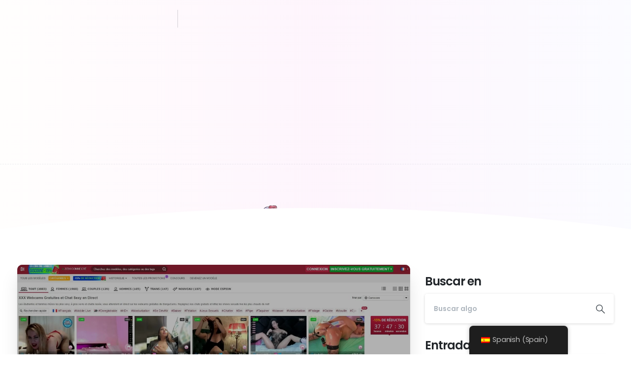

--- FILE ---
content_type: text/html; charset=UTF-8
request_url: https://camfantaisie.com/es/categoria/opinion/
body_size: 46357
content:
<!doctype html>
<html dir="ltr" lang="es-ES" prefix="og: https://ogp.me/ns#">

<head>
	<meta charset="UTF-8">
	<meta name="viewport" content="width=device-width, initial-scale=1">
	<link rel="profile" href="https://gmpg.org/xfn/11">
	<link rel="pingback" href="https://camfantaisie.com/xmlrpc.php" />
	<title>Recensiones - CAMFANTAISIE</title><link rel="preload" href="https://camfantaisie.com/wp-content/uploads/2023/06/VRPORNEXPERIENCE-3.png" as="image" fetchpriority="high"><style id="perfmatters-used-css">.w-100{width:100%;}@-webkit-keyframes pulsate{0%{transform:scale(.1);opacity:0;}50%{opacity:1;}100%{transform:scale(1.2);opacity:0;}}@keyframes pulsate{0%{transform:scale(.1);opacity:0;}50%{opacity:1;}100%{transform:scale(1.2);opacity:0;}}@-moz-keyframes pulsate{0%{transform:scale(.1);opacity:0;}50%{opacity:1;}100%{transform:scale(1.2);opacity:0;}}@-o-keyframes pulsate{0%{transform:scale(.1);opacity:0;}50%{opacity:1;}100%{transform:scale(1.2);opacity:0;}}@-ms-keyframes pulsate{0%{transform:scale(.1);opacity:0;}50%{opacity:1;}100%{transform:scale(1.2);opacity:0;}}:where(.wp-block-button__link){border-radius:9999px;box-shadow:none;padding:calc(.667em + 2px) calc(1.333em + 2px);text-decoration:none;}:root :where(.wp-block-button .wp-block-button__link.is-style-outline),:root :where(.wp-block-button.is-style-outline>.wp-block-button__link){border:2px solid;padding:.667em 1.333em;}:root :where(.wp-block-button .wp-block-button__link.is-style-outline:not(.has-text-color)),:root :where(.wp-block-button.is-style-outline>.wp-block-button__link:not(.has-text-color)){color:currentColor;}:root :where(.wp-block-button .wp-block-button__link.is-style-outline:not(.has-background)),:root :where(.wp-block-button.is-style-outline>.wp-block-button__link:not(.has-background)){background-color:initial;background-image:none;}:where(.wp-block-columns){margin-bottom:1.75em;}:where(.wp-block-columns.has-background){padding:1.25em 2.375em;}:where(.wp-block-post-comments input[type=submit]){border:none;}:where(.wp-block-cover-image:not(.has-text-color)),:where(.wp-block-cover:not(.has-text-color)){color:#fff;}:where(.wp-block-cover-image.is-light:not(.has-text-color)),:where(.wp-block-cover.is-light:not(.has-text-color)){color:#000;}:root :where(.wp-block-cover h1:not(.has-text-color)),:root :where(.wp-block-cover h2:not(.has-text-color)),:root :where(.wp-block-cover h3:not(.has-text-color)),:root :where(.wp-block-cover h4:not(.has-text-color)),:root :where(.wp-block-cover h5:not(.has-text-color)),:root :where(.wp-block-cover h6:not(.has-text-color)),:root :where(.wp-block-cover p:not(.has-text-color)){color:inherit;}:where(.wp-block-file){margin-bottom:1.5em;}:where(.wp-block-file__button){border-radius:2em;display:inline-block;padding:.5em 1em;}:where(.wp-block-file__button):is(a):active,:where(.wp-block-file__button):is(a):focus,:where(.wp-block-file__button):is(a):hover,:where(.wp-block-file__button):is(a):visited{box-shadow:none;color:#fff;opacity:.85;text-decoration:none;}.wp-block-group{box-sizing:border-box;}:where(.wp-block-group.wp-block-group-is-layout-constrained){position:relative;}@keyframes show-content-image{0%{visibility:hidden;}99%{visibility:hidden;}to{visibility:visible;}}@keyframes turn-on-visibility{0%{opacity:0;}to{opacity:1;}}@keyframes turn-off-visibility{0%{opacity:1;visibility:visible;}99%{opacity:0;visibility:visible;}to{opacity:0;visibility:hidden;}}@keyframes lightbox-zoom-in{0%{transform:translate(calc(( -100vw + var(--wp--lightbox-scrollbar-width) ) / 2 + var(--wp--lightbox-initial-left-position)),calc(-50vh + var(--wp--lightbox-initial-top-position))) scale(var(--wp--lightbox-scale));}to{transform:translate(-50%,-50%) scale(1);}}@keyframes lightbox-zoom-out{0%{transform:translate(-50%,-50%) scale(1);visibility:visible;}99%{visibility:visible;}to{transform:translate(calc(( -100vw + var(--wp--lightbox-scrollbar-width) ) / 2 + var(--wp--lightbox-initial-left-position)),calc(-50vh + var(--wp--lightbox-initial-top-position))) scale(var(--wp--lightbox-scale));visibility:hidden;}}:where(.wp-block-latest-comments:not([style*=line-height] .wp-block-latest-comments__comment)){line-height:1.1;}:where(.wp-block-latest-comments:not([style*=line-height] .wp-block-latest-comments__comment-excerpt p)){line-height:1.8;}:root :where(.wp-block-latest-posts.is-grid){padding:0;}:root :where(.wp-block-latest-posts.wp-block-latest-posts__list){padding-left:0;}ol,ul{box-sizing:border-box;}:root :where(.wp-block-list.has-background){padding:1.25em 2.375em;}:where(.wp-block-navigation.has-background .wp-block-navigation-item a:not(.wp-element-button)),:where(.wp-block-navigation.has-background .wp-block-navigation-submenu a:not(.wp-element-button)){padding:.5em 1em;}:where(.wp-block-navigation .wp-block-navigation__submenu-container .wp-block-navigation-item a:not(.wp-element-button)),:where(.wp-block-navigation .wp-block-navigation__submenu-container .wp-block-navigation-submenu a:not(.wp-element-button)),:where(.wp-block-navigation .wp-block-navigation__submenu-container .wp-block-navigation-submenu button.wp-block-navigation-item__content),:where(.wp-block-navigation .wp-block-navigation__submenu-container .wp-block-pages-list__item button.wp-block-navigation-item__content){padding:.5em 1em;}@keyframes overlay-menu__fade-in-animation{0%{opacity:0;transform:translateY(.5em);}to{opacity:1;transform:translateY(0);}}:root :where(p.has-background){padding:1.25em 2.375em;}:where(p.has-text-color:not(.has-link-color)) a{color:inherit;}:where(.wp-block-post-comments-form) input:not([type=submit]),:where(.wp-block-post-comments-form) textarea{border:1px solid #949494;font-family:inherit;font-size:1em;}:where(.wp-block-post-comments-form) input:where(:not([type=submit]):not([type=checkbox])),:where(.wp-block-post-comments-form) textarea{padding:calc(.667em + 2px);}:where(.wp-block-post-excerpt){box-sizing:border-box;margin-bottom:var(--wp--style--block-gap);margin-top:var(--wp--style--block-gap);}:where(.wp-block-preformatted.has-background){padding:1.25em 2.375em;}:where(.wp-block-search__button){border:1px solid #ccc;padding:6px 10px;}:where(.wp-block-search__input){font-family:inherit;font-size:inherit;font-style:inherit;font-weight:inherit;letter-spacing:inherit;line-height:inherit;text-transform:inherit;}:where(.wp-block-search__button-inside .wp-block-search__inside-wrapper){border:1px solid #949494;box-sizing:border-box;padding:4px;}:where(.wp-block-search__button-inside .wp-block-search__inside-wrapper) :where(.wp-block-search__button){padding:4px 8px;}:root :where(.wp-block-separator.is-style-dots){height:auto;line-height:1;text-align:center;}:root :where(.wp-block-separator.is-style-dots):before{color:currentColor;content:"···";font-family:serif;font-size:1.5em;letter-spacing:2em;padding-left:2em;}:root :where(.wp-block-site-logo.is-style-rounded){border-radius:9999px;}:root :where(.wp-block-social-links .wp-social-link a){padding:.25em;}:root :where(.wp-block-social-links.is-style-logos-only .wp-social-link a){padding:0;}:root :where(.wp-block-social-links.is-style-pill-shape .wp-social-link a){padding-left:.66667em;padding-right:.66667em;}:root :where(.wp-block-tag-cloud.is-style-outline){display:flex;flex-wrap:wrap;gap:1ch;}:root :where(.wp-block-tag-cloud.is-style-outline a){border:1px solid;font-size:unset !important;margin-right:0;padding:1ch 2ch;text-decoration:none !important;}:root :where(.wp-block-table-of-contents){box-sizing:border-box;}:where(.wp-block-term-description){box-sizing:border-box;margin-bottom:var(--wp--style--block-gap);margin-top:var(--wp--style--block-gap);}:where(pre.wp-block-verse){font-family:inherit;}:root{--wp--preset--font-size--normal:16px;--wp--preset--font-size--huge:42px;}.screen-reader-text{border:0;clip:rect(1px,1px,1px,1px);clip-path:inset(50%);height:1px;margin:-1px;overflow:hidden;padding:0;position:absolute;width:1px;word-wrap:normal !important;}.screen-reader-text:focus{background-color:#ddd;clip:auto !important;clip-path:none;color:#444;display:block;font-size:1em;height:auto;left:5px;line-height:normal;padding:15px 23px 14px;text-decoration:none;top:5px;width:auto;z-index:100000;}html :where(.has-border-color){border-style:solid;}html :where([style*=border-top-color]){border-top-style:solid;}html :where([style*=border-right-color]){border-right-style:solid;}html :where([style*=border-bottom-color]){border-bottom-style:solid;}html :where([style*=border-left-color]){border-left-style:solid;}html :where([style*=border-width]){border-style:solid;}html :where([style*=border-top-width]){border-top-style:solid;}html :where([style*=border-right-width]){border-right-style:solid;}html :where([style*=border-bottom-width]){border-bottom-style:solid;}html :where([style*=border-left-width]){border-left-style:solid;}html :where(img[class*=wp-image-]){height:auto;max-width:100%;}:where(figure){margin:0 0 1em;}html :where(.is-position-sticky){--wp-admin--admin-bar--position-offset:var(--wp-admin--admin-bar--height,0px);}@media screen and (max-width:600px){html :where(.is-position-sticky){--wp-admin--admin-bar--position-offset:0px;}}.trp-language-switcher-container.trp-floater-ls-names.trp-bottom-right.trp-color-dark{min-width:200px;}#trp-floater-ls-current-language .trp-floater-ls-disabled-language.trp-ls-disabled-language{margin-top:6px;}#trp-floater-ls-language-list .trp-language-wrap.trp-floater-ls-disabled-language.trp-ls-disabled-language:hover{padding:0px;width:auto;}#trp-floater-ls{position:fixed;z-index:9999999;bottom:0;display:block;overflow:hidden;height:58px;text-align:center;box-shadow:0px 0px 8px rgba(0,0,0,.25);}.trp-floater-ls-disabled-language.trp-ls-disabled-language{width:auto;}#trp-floater-ls:hover{position:fixed;z-index:9999999;bottom:0;display:block;height:auto;border-radius:8px 8px 0px 0px;box-shadow:0px 0px 8px rgba(0,0,0,.25);}#trp-floater-ls.trp-color-dark{background:#1e1e1e;box-shadow:0 0 8px rgba(0,0,0,.25);border-radius:8px 8px 0 0;}#trp-floater-ls.trp-bottom-right{top:auto;bottom:0;right:10%;}@media screen and (max-width: 1000px){#trp-floater-ls-language-list{display:flex;flex-direction:column;}.trp-language-switcher-container.trp-floater-ls-names.trp-bottom-right.trp-color-dark{right:10%;min-width:105px;}}@media screen and (max-width: 500px){#trp-floater-ls-language-list{display:flex;flex-direction:column;}#trp-floater-ls:hover .trp-language-wrap a.trp-floater-ls-disabled-language{margin-top:0;}.trp-floater-ls-disabled-language{margin-top:0 !important;padding-top:16px !important;}.trp-language-switcher-container.trp-floater-ls-names.trp-bottom-right.trp-color-dark{right:10%;min-width:105px;}}#trp-floater-ls-language-list{display:none;}#trp-floater-ls .trp-language-wrap.trp-language-wrap-bottom{padding:11px;}#trp-floater-ls:focus #trp-floater-ls-current-language,#trp-floater-ls:hover #trp-floater-ls-current-language{display:none;}#trp-floater-ls:focus #trp-floater-ls-language-list,#trp-floater-ls:hover #trp-floater-ls-language-list{display:block;}#trp-floater-ls-current-language a{display:block;padding:10px 12px 10px 12px;font-size:90%;}.trp-language-wrap a{display:block;padding:10px 12px 10px 12px;font-size:90%;}#trp-floater-ls-current-language .trp-floater-ls-disabled-language.trp-ls-disabled-language{display:block;padding:10px 24px 10px 24px;font-size:90%;}#trp-floater-ls-current-language,#trp-floater-ls-language-list{text-align:left;}#trp-floater-ls-current-language.trp-with-flags,#trp-floater-ls-language-list.trp-with-flags{text-align:left;}#trp-floater-ls-current-language{display:block;width:100%;height:100%;}.trp-language-switcher-container.trp-floater-ls-names.trp-bottom-right .trp-language-wrap,.trp-language-switcher-container.trp-floater-ls-names.trp-bottom-left .trp-language-wrap{padding:12px 12px 6px 12px !important;}#trp-floater-ls div:not(#trp-floater-poweredby) > a{display:flex !important;flex-direction:row;flex-wrap:wrap;align-items:center;}.trp-color-dark #trp-floater-ls-current-language a,.trp-color-dark #trp-floater-ls-language-list a{color:#bdbdbd;}.trp-color-dark #trp-floater-ls-current-language a,.trp-color-dark #trp-floater-ls-language-list a,.trp-color-light #trp-floater-ls-current-language a,.trp-color-light #trp-floater-ls-language-list a,.trp-with-flags.trp-color-dark #trp-floater-ls-current-language a,.trp-color-dark #trp-floater-ls-language-list a,.trp-with-flags.trp-color-light #trp-floater-ls-current-language a,.trp-color-light #trp-floater-ls-language-list a,.trp-color-light #trp-floater-ls-current-language a,.trp-color-dark #trp-floater-ls-language-list a{display:block;width:auto;overflow:hidden;text-overflow:ellipsis;white-space:nowrap;}.trp-color-dark #trp-floater-ls-language-list .trp-language-wrap a:hover{color:#fff;background:#4f4f4f;border-radius:2px;}.trp-floater-ls-disabled-language{margin-top:6px;}#trp-floater-ls .trp-floater-ls-disabled-language{pointer-events:none;cursor:default;}#trp-floater-ls .trp-with-flags .trp-flag-image{margin-right:5px;vertical-align:middle;height:auto;max-width:100%;display:inline;padding:0;}.trp-flag-image:dir(rtl){margin-left:5px;}#trp-floater-ls a{text-decoration:none;}#trp-floater-ls-language-list{max-height:300px;overflow-y:auto;}*,::after,::before{box-sizing:border-box;}article,aside,figcaption,figure,footer,header,hgroup,main,nav,section{display:block;}[tabindex="-1"]:focus:not(:focus-visible){outline:0 !important;}h1,h2,h3,h4,h5,h6{margin-top:0;margin-bottom:.5rem;}p{margin-top:0;margin-bottom:1rem;}dl,ol,ul{margin-top:0;margin-bottom:1rem;}ol ol,ol ul,ul ol,ul ul{margin-bottom:0;}a{color:#007bff;text-decoration:none;background-color:transparent;}a:hover{color:#0056b3;text-decoration:underline;}a:not([href]):not([class]){color:inherit;text-decoration:none;}a:not([href]):not([class]):hover{color:inherit;text-decoration:none;}img{vertical-align:middle;border-style:none;}svg{overflow:hidden;vertical-align:middle;}label{display:inline-block;margin-bottom:.5rem;}button{border-radius:0;}button:focus{outline:1px dotted;outline:5px auto -webkit-focus-ring-color;}button,input,optgroup,select,textarea{margin:0;font-family:inherit;font-size:inherit;line-height:inherit;}button,input{overflow:visible;}button,select{text-transform:none;}[role=button]{cursor:pointer;}[type=button],[type=reset],[type=submit],button{-webkit-appearance:button;}[type=button]:not(:disabled),[type=reset]:not(:disabled),[type=submit]:not(:disabled),button:not(:disabled){cursor:pointer;}[type=button]::-moz-focus-inner,[type=reset]::-moz-focus-inner,[type=submit]::-moz-focus-inner,button::-moz-focus-inner{padding:0;border-style:none;}input[type=checkbox],input[type=radio]{box-sizing:border-box;padding:0;}[type=number]::-webkit-inner-spin-button,[type=number]::-webkit-outer-spin-button{height:auto;}[type=search]{outline-offset:-2px;-webkit-appearance:none;}[type=search]::-webkit-search-decoration{-webkit-appearance:none;}::-webkit-file-upload-button{font:inherit;-webkit-appearance:button;}template{display:none;}[hidden]{display:none !important;}.h1,.h2,.h3,.h4,.h5,.h6,h1,h2,h3,h4,h5,h6{margin-bottom:.5rem;font-weight:500;line-height:1.2;}.h1,h1{font-size:2.5rem;}.h3,h3{font-size:1.75rem;}.h4,h4{font-size:1.5rem;}.h5,h5{font-size:1.25rem;}.h6,h6{font-size:1rem;}.display-2{font-size:5.5rem;font-weight:300;line-height:1.2;}.img-fluid{max-width:100%;height:auto;}.container,.container-fluid,.container-lg,.container-md,.container-sm,.container-xl{width:100%;padding-right:15px;padding-left:15px;margin-right:auto;margin-left:auto;}@media (min-width:576px){.container,.container-sm{max-width:540px;}}@media (min-width:768px){.container,.container-md,.container-sm{max-width:720px;}}@media (min-width:992px){.container,.container-lg,.container-md,.container-sm{max-width:960px;}}@media (min-width:1200px){.container,.container-lg,.container-md,.container-sm,.container-xl{max-width:1140px;}}.row{display:flex;flex-wrap:wrap;margin-right:-15px;margin-left:-15px;}.no-gutters{margin-right:0;margin-left:0;}.no-gutters>.col,.no-gutters>[class*=col-]{padding-right:0;padding-left:0;}.col,.col-1,.col-10,.col-11,.col-12,.col-2,.col-3,.col-4,.col-5,.col-6,.col-7,.col-8,.col-9,.col-auto,.col-lg,.col-lg-1,.col-lg-10,.col-lg-11,.col-lg-12,.col-lg-2,.col-lg-3,.col-lg-4,.col-lg-5,.col-lg-6,.col-lg-7,.col-lg-8,.col-lg-9,.col-lg-auto,.col-md,.col-md-1,.col-md-10,.col-md-11,.col-md-12,.col-md-2,.col-md-3,.col-md-4,.col-md-5,.col-md-6,.col-md-7,.col-md-8,.col-md-9,.col-md-auto,.col-sm,.col-sm-1,.col-sm-10,.col-sm-11,.col-sm-12,.col-sm-2,.col-sm-3,.col-sm-4,.col-sm-5,.col-sm-6,.col-sm-7,.col-sm-8,.col-sm-9,.col-sm-auto,.col-xl,.col-xl-1,.col-xl-10,.col-xl-11,.col-xl-12,.col-xl-2,.col-xl-3,.col-xl-4,.col-xl-5,.col-xl-6,.col-xl-7,.col-xl-8,.col-xl-9,.col-xl-auto{position:relative;width:100%;padding-right:15px;padding-left:15px;}.col-12{flex:0 0 100%;max-width:100%;}@media (min-width:768px){.col-md-4{flex:0 0 33.3333333333%;max-width:33.3333333333%;}.col-md-8{flex:0 0 66.6666666667%;max-width:66.6666666667%;}.col-md-12{flex:0 0 100%;max-width:100%;}}@media (min-width:992px){.col-lg-6{flex:0 0 50%;max-width:50%;}.col-lg-12{flex:0 0 100%;max-width:100%;}}.form-control{display:block;width:100%;height:calc(1.5em + .75rem + 2px);padding:.375rem .75rem;font-size:1rem;font-weight:400;line-height:1.5;color:#495057;background-color:#fff;background-clip:padding-box;border:1px solid #ced4da;border-radius:.25rem;transition:border-color .15s ease-in-out,box-shadow .15s ease-in-out;}@media (prefers-reduced-motion:reduce){.form-control{transition:none;}}.form-control::-ms-expand{background-color:transparent;border:0;}.form-control:-moz-focusring{color:transparent;text-shadow:0 0 0 #495057;}.form-control:focus{color:#495057;background-color:#fff;border-color:#80bdff;outline:0;box-shadow:0 0 0 .2rem rgba(0,123,255,.25);}.form-control::placeholder{color:#6c757d;opacity:1;}.form-control:disabled,.form-control[readonly]{background-color:#e9ecef;opacity:1;}input[type=date].form-control,input[type=datetime-local].form-control,input[type=month].form-control,input[type=time].form-control{appearance:none;}.form-control-lg{height:calc(1.5em + 1rem + 2px);padding:.5rem 1rem;font-size:1.25rem;line-height:1.5;border-radius:.3rem;}.btn{display:inline-block;font-weight:400;color:#212529;text-align:center;vertical-align:middle;user-select:none;background-color:transparent;border:1px solid transparent;padding:.375rem .75rem;font-size:1rem;line-height:1.5;border-radius:.25rem;transition:color .15s ease-in-out,background-color .15s ease-in-out,border-color .15s ease-in-out,box-shadow .15s ease-in-out;}@media (prefers-reduced-motion:reduce){.btn{transition:none;}}.btn:hover{color:#212529;text-decoration:none;}.btn.focus,.btn:focus{outline:0;box-shadow:0 0 0 .2rem rgba(0,123,255,.25);}.btn.disabled,.btn:disabled{opacity:.65;}.btn:not(:disabled):not(.disabled){cursor:pointer;}.collapse:not(.show){display:none;}.dropdown,.dropleft,.dropright,.dropup{position:relative;}.dropdown-toggle{white-space:nowrap;}.dropdown-toggle::after{display:inline-block;margin-left:.255em;vertical-align:.255em;content:"";border-top:.3em solid;border-right:.3em solid transparent;border-bottom:0;border-left:.3em solid transparent;}.dropdown-toggle:empty::after{margin-left:0;}.dropdown-menu{position:absolute;top:100%;left:0;z-index:1000;display:none;float:left;min-width:10rem;padding:.5rem 0;margin:.125rem 0 0;font-size:1rem;color:#212529;text-align:left;list-style:none;background-color:#fff;background-clip:padding-box;border:1px solid rgba(0,0,0,.15);border-radius:.25rem;}.dropdown-menu[x-placement^=bottom],.dropdown-menu[x-placement^=left],.dropdown-menu[x-placement^=right],.dropdown-menu[x-placement^=top]{right:auto;bottom:auto;}.dropdown-item{display:block;width:100%;padding:.25rem 1.5rem;clear:both;font-weight:400;color:#212529;text-align:inherit;white-space:nowrap;background-color:transparent;border:0;}.dropdown-item:focus,.dropdown-item:hover{color:#16181b;text-decoration:none;background-color:#f8f9fa;}.dropdown-item.active,.dropdown-item:active{color:#fff;text-decoration:none;background-color:#007bff;}.dropdown-item.disabled,.dropdown-item:disabled{color:#6c757d;pointer-events:none;background-color:transparent;}.input-group{position:relative;display:flex;flex-wrap:wrap;align-items:stretch;width:100%;}.input-group>.custom-file,.input-group>.custom-select,.input-group>.form-control,.input-group>.form-control-plaintext{position:relative;flex:1 1 auto;width:1%;min-width:0;margin-bottom:0;}.input-group>.custom-file+.custom-file,.input-group>.custom-file+.custom-select,.input-group>.custom-file+.form-control,.input-group>.custom-select+.custom-file,.input-group>.custom-select+.custom-select,.input-group>.custom-select+.form-control,.input-group>.form-control+.custom-file,.input-group>.form-control+.custom-select,.input-group>.form-control+.form-control,.input-group>.form-control-plaintext+.custom-file,.input-group>.form-control-plaintext+.custom-select,.input-group>.form-control-plaintext+.form-control{margin-left:-1px;}.input-group>.custom-file .custom-file-input:focus~.custom-file-label,.input-group>.custom-select:focus,.input-group>.form-control:focus{z-index:3;}.input-group>.custom-select:not(:last-child),.input-group>.form-control:not(:last-child){border-top-right-radius:0;border-bottom-right-radius:0;}.input-group>.custom-select:not(:first-child),.input-group>.form-control:not(:first-child){border-top-left-radius:0;border-bottom-left-radius:0;}.input-group-append,.input-group-prepend{display:flex;}.input-group-append .btn,.input-group-prepend .btn{position:relative;z-index:2;}.input-group-append .btn:focus,.input-group-prepend .btn:focus{z-index:3;}.input-group-append .btn+.btn,.input-group-append .btn+.input-group-text,.input-group-append .input-group-text+.btn,.input-group-append .input-group-text+.input-group-text,.input-group-prepend .btn+.btn,.input-group-prepend .btn+.input-group-text,.input-group-prepend .input-group-text+.btn,.input-group-prepend .input-group-text+.input-group-text{margin-left:-1px;}.input-group-append{margin-left:-1px;}.input-group>.input-group-append:last-child>.btn:not(:last-child):not(.dropdown-toggle),.input-group>.input-group-append:last-child>.input-group-text:not(:last-child),.input-group>.input-group-append:not(:last-child)>.btn,.input-group>.input-group-append:not(:last-child)>.input-group-text,.input-group>.input-group-prepend>.btn,.input-group>.input-group-prepend>.input-group-text{border-top-right-radius:0;border-bottom-right-radius:0;}.input-group>.input-group-append>.btn,.input-group>.input-group-append>.input-group-text,.input-group>.input-group-prepend:first-child>.btn:not(:first-child),.input-group>.input-group-prepend:first-child>.input-group-text:not(:first-child),.input-group>.input-group-prepend:not(:first-child)>.btn,.input-group>.input-group-prepend:not(:first-child)>.input-group-text{border-top-left-radius:0;border-bottom-left-radius:0;}.nav-link{display:block;padding:.5rem 1rem;}.nav-link:focus,.nav-link:hover{text-decoration:none;}.navbar{position:relative;display:flex;flex-wrap:wrap;align-items:center;justify-content:space-between;padding:.5rem 1rem;}.navbar .container,.navbar .container-fluid,.navbar .container-lg,.navbar .container-md,.navbar .container-sm,.navbar .container-xl{display:flex;flex-wrap:wrap;align-items:center;justify-content:space-between;}.navbar-brand{display:inline-block;padding-top:.3125rem;padding-bottom:.3125rem;margin-right:1rem;font-size:1.25rem;line-height:inherit;white-space:nowrap;}.navbar-brand:focus,.navbar-brand:hover{text-decoration:none;}.navbar-nav{display:flex;flex-direction:column;padding-left:0;margin-bottom:0;list-style:none;}.navbar-nav .nav-link{padding-right:0;padding-left:0;}.navbar-nav .dropdown-menu{position:static;float:none;}.navbar-collapse{flex-basis:100%;flex-grow:1;align-items:center;}.navbar-toggler{padding:.25rem .75rem;font-size:1.25rem;line-height:1;background-color:transparent;border:1px solid transparent;border-radius:.25rem;}.navbar-toggler:focus,.navbar-toggler:hover{text-decoration:none;}@media (max-width:991.98px){.navbar-expand-lg>.container,.navbar-expand-lg>.container-fluid,.navbar-expand-lg>.container-lg,.navbar-expand-lg>.container-md,.navbar-expand-lg>.container-sm,.navbar-expand-lg>.container-xl{padding-right:0;padding-left:0;}}@media (min-width:992px){.navbar-expand-lg{flex-flow:row nowrap;justify-content:flex-start;}.navbar-expand-lg .navbar-nav{flex-direction:row;}.navbar-expand-lg .navbar-nav .dropdown-menu{position:absolute;}.navbar-expand-lg .navbar-nav .nav-link{padding-right:.5rem;padding-left:.5rem;}.navbar-expand-lg>.container,.navbar-expand-lg>.container-fluid,.navbar-expand-lg>.container-lg,.navbar-expand-lg>.container-md,.navbar-expand-lg>.container-sm,.navbar-expand-lg>.container-xl{flex-wrap:nowrap;}.navbar-expand-lg .navbar-collapse{display:flex !important;flex-basis:auto;}.navbar-expand-lg .navbar-toggler{display:none;}}.navbar-light .navbar-brand{color:rgba(0,0,0,.9);}.navbar-light .navbar-brand:focus,.navbar-light .navbar-brand:hover{color:rgba(0,0,0,.9);}.navbar-light .navbar-nav .nav-link{color:rgba(0,0,0,.5);}.navbar-light .navbar-nav .nav-link:focus,.navbar-light .navbar-nav .nav-link:hover{color:rgba(0,0,0,.7);}.navbar-light .navbar-nav .active>.nav-link,.navbar-light .navbar-nav .nav-link.active,.navbar-light .navbar-nav .nav-link.show,.navbar-light .navbar-nav .show>.nav-link{color:rgba(0,0,0,.9);}.navbar-light .navbar-toggler{color:rgba(0,0,0,.5);border-color:rgba(0,0,0,.1);}.card{position:relative;display:flex;flex-direction:column;min-width:0;word-wrap:break-word;background-color:#fff;background-clip:border-box;border:1px solid rgba(0,0,0,.125);border-radius:.25rem;}.card-title{margin-bottom:.75rem;}.card-img,.card-img-bottom,.card-img-top{flex-shrink:0;width:100%;}.card-img,.card-img-top{border-top-left-radius:calc(.25rem - 1px);border-top-right-radius:calc(.25rem - 1px);}.card-img,.card-img-bottom{border-bottom-right-radius:calc(.25rem - 1px);border-bottom-left-radius:calc(.25rem - 1px);}.breadcrumb{display:flex;flex-wrap:wrap;padding:.75rem 1rem;margin-bottom:1rem;list-style:none;background-color:#e9ecef;border-radius:.25rem;}.breadcrumb-item{display:flex;}.breadcrumb-item+.breadcrumb-item{padding-left:.5rem;}.breadcrumb-item+.breadcrumb-item::before{display:inline-block;padding-right:.5rem;color:#6c757d;content:"/";}.breadcrumb-item+.breadcrumb-item:hover::before{text-decoration:underline;}.breadcrumb-item+.breadcrumb-item:hover::before{text-decoration:none;}.breadcrumb-item.active{color:#6c757d;}.badge{display:inline-block;padding:.25em .4em;font-size:75%;font-weight:700;line-height:1;text-align:center;white-space:nowrap;vertical-align:baseline;border-radius:.25rem;transition:color .15s ease-in-out,background-color .15s ease-in-out,border-color .15s ease-in-out,box-shadow .15s ease-in-out;}@media (prefers-reduced-motion:reduce){.badge{transition:none;}}a.badge:focus,a.badge:hover{text-decoration:none;}.badge:empty{display:none;}.btn .badge{position:relative;top:-1px;}@keyframes progress-bar-stripes{from{background-position:1rem 0;}to{background-position:0 0;}}.media{display:flex;align-items:flex-start;}.media-body{flex:1;}@keyframes spinner-border{to{transform:rotate(360deg);}}@keyframes spinner-grow{0%{transform:scale(0);}50%{opacity:1;transform:none;}}.bg-white{background-color:#fff !important;}.bg-transparent{background-color:transparent !important;}.rounded-lg{border-radius:.3rem !important;}.rounded-circle{border-radius:50% !important;}.rounded-0{border-radius:0 !important;}.d-none{display:none !important;}.d-inline{display:inline !important;}.d-inline-block{display:inline-block !important;}.d-block{display:block !important;}.d-flex{display:flex !important;}.d-inline-flex{display:inline-flex !important;}@media (min-width:576px){.d-sm-flex{display:flex !important;}}@media (min-width:992px){.d-lg-flex{display:flex !important;}}.flex-column{flex-direction:column !important;}.flex-wrap{flex-wrap:wrap !important;}.flex-fill{flex:1 1 auto !important;}.flex-grow-1{flex-grow:1 !important;}.justify-content-start{justify-content:flex-start !important;}.justify-content-end{justify-content:flex-end !important;}.justify-content-center{justify-content:center !important;}.justify-content-between{justify-content:space-between !important;}.align-items-start{align-items:flex-start !important;}.align-items-end{align-items:flex-end !important;}.align-items-center{align-items:center !important;}.align-items-stretch{align-items:stretch !important;}.align-self-center{align-self:center !important;}.align-self-stretch{align-self:stretch !important;}@media (min-width:576px){.justify-content-sm-center{justify-content:center !important;}}@media (min-width:768px){.flex-md-row{flex-direction:row !important;}}.overflow-hidden{overflow:hidden !important;}.position-relative{position:relative !important;}.position-absolute{position:absolute !important;}@supports (position:sticky){.sticky-top{position:sticky;top:0;z-index:1020;}}.sr-only{position:absolute;width:1px;height:1px;padding:0;margin:-1px;overflow:hidden;clip:rect(0,0,0,0);white-space:nowrap;border:0;}.shadow-sm{box-shadow:0 .125rem .25rem rgba(0,0,0,.075) !important;}.shadow{box-shadow:0 .5rem 1rem rgba(0,0,0,.15) !important;}.shadow-lg{box-shadow:0 1rem 3rem rgba(0,0,0,.175) !important;}.w-100{width:100% !important;}.h-100{height:100% !important;}.m-0{margin:0 !important;}.mt-0,.my-0{margin-top:0 !important;}.mb-0,.my-0{margin-bottom:0 !important;}.mr-1,.mx-1{margin-right:.25rem !important;}.ml-1,.mx-1{margin-left:.25rem !important;}.mt-2,.my-2{margin-top:.5rem !important;}.mr-2,.mx-2{margin-right:.5rem !important;}.mb-2,.my-2{margin-bottom:.5rem !important;}.ml-2,.mx-2{margin-left:.5rem !important;}.pt-0,.py-0{padding-top:0 !important;}.pr-0,.px-0{padding-right:0 !important;}.pb-0,.py-0{padding-bottom:0 !important;}.pl-0,.px-0{padding-left:0 !important;}.pr-1,.px-1{padding-right:.25rem !important;}.pb-2,.py-2{padding-bottom:.5rem !important;}.pl-2,.px-2{padding-left:.5rem !important;}.pr-3,.px-3{padding-right:1rem !important;}.pl-3,.px-3{padding-left:1rem !important;}.pt-5,.py-5{padding-top:3rem !important;}.mb-auto,.my-auto{margin-bottom:auto !important;}@media (min-width:768px){.pt-md-0,.py-md-0{padding-top:0 !important;}.pb-md-0,.py-md-0{padding-bottom:0 !important;}}.text-left{text-align:left !important;}.text-right{text-align:right !important;}.text-center{text-align:center !important;}.font-weight-bold{font-weight:700 !important;}.text-white{color:#fff !important;}@media print{*,::after,::before{text-shadow:none !important;box-shadow:none !important;}a:not(.btn){text-decoration:underline;}img,tr{page-break-inside:avoid;}h2,h3,p{orphans:3;widows:3;}@page{size:a3;}body{min-width:992px !important;}.container{min-width:992px !important;}.navbar{display:none;}.badge{border:1px solid #000;}}@font-face{font-family:pixicon;src:url("https://camfantaisie.com/wp-content/themes/essentials/css/build/pixicon-main/fonts/pixicon.ttf?6geuic") format("truetype"),url("https://camfantaisie.com/wp-content/themes/essentials/css/build/pixicon-main/fonts/pixicon.woff?6geuic") format("woff"),url("https://camfantaisie.com/wp-content/themes/essentials/css/build/pixicon-main/fonts/pixicon.svg?6geuic#pixicon") format("svg");font-weight:400;font-style:normal;font-display:block;}[class*=" pixicon-"],[class^=pixicon-]{font-family:pixicon !important;speak:never;font-style:normal;font-weight:400;font-variant:normal;text-transform:none;line-height:1;-webkit-font-smoothing:antialiased;-moz-osx-font-smoothing:grayscale;}.pixicon-angle-right:before{content:"";}.pixicon-angle-up:before{content:"";}.pixicon-bars-menu:before{content:"";}.pixicon-close-circle:before{content:"";}.pixicon-search:before{content:"";}.pixicon-messages-3:before{content:"";}.pixicon-telegram2:before{content:"";}.pixicon-twitter:before{content:"";}@-webkit-keyframes jconfirm-spin{from{-webkit-transform:rotate(0deg);transform:rotate(0deg);}to{-webkit-transform:rotate(360deg);transform:rotate(360deg);}}@keyframes jconfirm-spin{from{-webkit-transform:rotate(0deg);transform:rotate(0deg);}to{-webkit-transform:rotate(360deg);transform:rotate(360deg);}}body[class*=jconfirm-no-scroll-]{overflow:hidden !important;}@-webkit-keyframes type-blue{1%,100%{border-color:#3498db;}50%{border-color:#5faee3;}}@keyframes type-blue{1%,100%{border-color:#3498db;}50%{border-color:#5faee3;}}@-webkit-keyframes type-green{1%,100%{border-color:#2ecc71;}50%{border-color:#54d98c;}}@keyframes type-green{1%,100%{border-color:#2ecc71;}50%{border-color:#54d98c;}}@-webkit-keyframes type-red{1%,100%{border-color:#e74c3c;}50%{border-color:#ed7669;}}@keyframes type-red{1%,100%{border-color:#e74c3c;}50%{border-color:#ed7669;}}@-webkit-keyframes type-orange{1%,100%{border-color:#f1c40f;}50%{border-color:#f4d03f;}}@keyframes type-orange{1%,100%{border-color:#f1c40f;}50%{border-color:#f4d03f;}}@-webkit-keyframes type-purple{1%,100%{border-color:#9b59b6;}50%{border-color:#b07cc6;}}@keyframes type-purple{1%,100%{border-color:#9b59b6;}50%{border-color:#b07cc6;}}@-webkit-keyframes type-dark{1%,100%{border-color:#34495e;}50%{border-color:#46627f;}}@keyframes type-dark{1%,100%{border-color:#34495e;}50%{border-color:#46627f;}}@-webkit-keyframes shake{10%,90%{-webkit-transform:translate3d(-2px,0,0);transform:translate3d(-2px,0,0);}20%,80%{-webkit-transform:translate3d(4px,0,0);transform:translate3d(4px,0,0);}30%,50%,70%{-webkit-transform:translate3d(-8px,0,0);transform:translate3d(-8px,0,0);}40%,60%{-webkit-transform:translate3d(8px,0,0);transform:translate3d(8px,0,0);}}@keyframes shake{10%,90%{-webkit-transform:translate3d(-2px,0,0);transform:translate3d(-2px,0,0);}20%,80%{-webkit-transform:translate3d(4px,0,0);transform:translate3d(4px,0,0);}30%,50%,70%{-webkit-transform:translate3d(-8px,0,0);transform:translate3d(-8px,0,0);}40%,60%{-webkit-transform:translate3d(8px,0,0);transform:translate3d(8px,0,0);}}@-webkit-keyframes glow{0%,100%{-webkit-box-shadow:0 0 0 red;box-shadow:0 0 0 red;}50%{-webkit-box-shadow:0 0 30px red;box-shadow:0 0 30px red;}}@keyframes glow{0%,100%{-webkit-box-shadow:0 0 0 red;box-shadow:0 0 0 red;}50%{-webkit-box-shadow:0 0 30px red;box-shadow:0 0 30px red;}}@-webkit-keyframes bs-notify-fadeOut{0%{opacity:.9;}100%{opacity:0;}}@-o-keyframes bs-notify-fadeOut{0%{opacity:.9;}100%{opacity:0;}}@keyframes bs-notify-fadeOut{0%{opacity:.9;}100%{opacity:0;}}.pix-mb-10,.pix-my-10{margin-bottom:10px !important;}.pix-mb-20,.pix-my-20{margin-bottom:20px !important;}.pix-mb-40,.pix-my-40{margin-bottom:40px !important;}.pix-pr-5,.pix-px-5{padding-right:5px !important;}.pix-pl-5,.pix-px-5{padding-left:5px !important;}.pix-pt-10,.pix-py-10{padding-top:10px !important;}.pix-pb-10,.pix-py-10{padding-bottom:10px !important;}.pix-p-20{padding:20px !important;}.pix-pb-30,.pix-py-30{padding-bottom:30px !important;}.pix-pb-60,.pix-py-60{padding-bottom:60px !important;}.bg-gray-1,.typeahead.dropdown-menu li.active{background-color:#f8f9fa !important;}a.bg-gray-1:hover,button.bg-gray-1:hover{background-color:#dae0e5 !important;}svg g.bg-gray-1,svg path.bg-gray-1,svg polygon.bg-gray-1,svg ellipse.bg-gray-1{fill:#f8f9fa !important;}.bg-gray-2{background-color:#e9ecef !important;}a.bg-gray-2:hover,button.bg-gray-2:hover{background-color:#cbd3da !important;}svg g.bg-gray-2,svg path.bg-gray-2,svg polygon.bg-gray-2,svg ellipse.bg-gray-2{fill:#e9ecef !important;}.bg-white,.pix-wpml-header-btn .dropdown-menu .submenu-box,.pixfort-widget-boxes li,.widget_archive ul:not(.dropdown-menu) li,ul.wp-block-archives.wp-block-archives-list li,.widget_meta ul li,.widget_recent_comments ul li,.wp-block-latest-comments li,.wp-block-latest-posts li,#pix-vertical-nav .pix-label{background-color:#fff !important;}a.bg-white:hover,.pix-wpml-header-btn .dropdown-menu a.submenu-box:hover,#pix-vertical-nav a.pix-label:hover,button.bg-white:hover,.pix-wpml-header-btn .dropdown-menu button.submenu-box:hover,#pix-vertical-nav button.pix-label:hover{background-color:#e6e6e6 !important;}svg g.bg-white,svg .pix-wpml-header-btn .dropdown-menu g.submenu-box,.pix-wpml-header-btn .dropdown-menu svg g.submenu-box,svg #pix-vertical-nav g.pix-label,#pix-vertical-nav svg g.pix-label,svg path.bg-white,svg .pix-wpml-header-btn .dropdown-menu path.submenu-box,.pix-wpml-header-btn .dropdown-menu svg path.submenu-box,svg #pix-vertical-nav path.pix-label,#pix-vertical-nav svg path.pix-label,svg polygon.bg-white,svg .pix-wpml-header-btn .dropdown-menu polygon.submenu-box,.pix-wpml-header-btn .dropdown-menu svg polygon.submenu-box,svg #pix-vertical-nav polygon.pix-label,#pix-vertical-nav svg polygon.pix-label,svg ellipse.bg-white,svg .pix-wpml-header-btn .dropdown-menu ellipse.submenu-box,.pix-wpml-header-btn .dropdown-menu svg ellipse.submenu-box,svg #pix-vertical-nav ellipse.pix-label,#pix-vertical-nav svg ellipse.pix-label{fill:#fff !important;}.bg-black{background-color:#000 !important;}a.bg-black:hover,button.bg-black:hover{background-color:black !important;}svg g.bg-black,svg path.bg-black,svg polygon.bg-black,svg ellipse.bg-black{fill:#000 !important;}.bg-dark-opacity-2{background-color:rgba(42,44,57,.2) !important;}a.bg-dark-opacity-2:hover,button.bg-dark-opacity-2:hover{background-color:rgba(0,0,0,.2) !important;}svg path.bg-dark-opacity-2,svg ellipse.bg-dark-opacity-2,svg polygon.bg-dark-opacity-2{fill:rgba(42,44,57,.2) !important;}.bg-dark-opacity-5{background-color:rgba(42,44,57,.5) !important;}a.bg-dark-opacity-5:hover,button.bg-dark-opacity-5:hover{background-color:rgba(0,0,0,.5) !important;}svg path.bg-dark-opacity-5,svg ellipse.bg-dark-opacity-5,svg polygon.bg-dark-opacity-5{fill:rgba(42,44,57,.5) !important;}.bg-gradient-primary-light{background:linear-gradient(to right,rgba(255,248,242,.15),rgba(246,186,237,.15),rgba(227,230,255,.15)) !important;}.pix-opacity-4{opacity:.4 !important;}.pix-opacity-5{opacity:.5 !important;}.pix-hover-opacity-6:hover{opacity:.6 !important;}.pix-opacity-7{opacity:.7 !important;}.pix-hover-opacity-10:hover{opacity:1 !important;}.bg-white,.pix-wpml-header-btn .dropdown-menu .submenu-box,.pixfort-widget-boxes li,.widget_archive ul:not(.dropdown-menu) li,ul.wp-block-archives.wp-block-archives-list li,.widget_meta ul li,.widget_recent_comments ul li,.wp-block-latest-comments li,.wp-block-latest-posts li,#pix-vertical-nav .pix-label{background-color:#fff !important;}.bg-transparent{background-color:transparent !important;}.text-white{color:#fff !important;}.text-white{color:#fff !important;}a.text-white:hover,a.text-white:focus{color:#d9d9d9 !important;}.text-white svg path,.text-white svg rect,.text-white svg circle,.text-white svg polygon{fill:#fff !important;}:root{--text-gray-1:#f8f9fa;--text-gray-1-light:rgba(255,255,255,.15);--text-gray-2:#e9ecef;--text-gray-2-light:rgba(255,255,255,.15);--text-gray-3:#dee2e6;--text-gray-3-light:rgba(255,255,255,.15);--text-gray-4:#ced4da;--text-gray-4-light:rgba(255,255,255,.15);--text-gray-5:#adb5bd;--text-gray-5-light:rgba(230,232,234,.15);--text-gray-6:#6c757d;--text-gray-6-light:rgba(161,168,174,.15);--text-gray-7:#495057;--text-gray-7-light:rgba(120,131,142,.15);--text-gray-8:#343a40;--text-gray-8-light:rgba(98,109,120,.15);--text-gray-9:#212529;--text-gray-9-light:rgba(78,88,98,.15);--text-primary:#7d8dff;--text-primary-light:rgba(227,230,255,.15);--text-secondary:#ea60d5;--text-secondary-light:rgba(246,186,237,.15);--text-green:#4ed199;--text-green-light:rgba(159,230,200,.15);--text-cyan:#0dd3ff;--text-cyan-light:rgba(115,230,255,.15);--text-yellow:#ffc168;--text-yellow-light:rgba(255,235,206,.15);--text-orange:#f90;--text-orange-light:rgba(255,194,102,.15);--text-red:#ff6c5f;--text-red-light:rgba(255,202,197,.15);--text-blue:#1274e7;--text-blue-light:rgba(107,170,244,.15);--text-brown:#b4a996;--text-brown-light:rgba(223,218,210,.15);--text-purple:#4b19f7;--text-purple-light:rgba(152,124,250,.15);--text-white:#fff;--text-white-light:rgba(255,255,255,.15);--text-black:#000;--text-black-light:rgba(51,51,51,.15);--text-dark-opacity-05:rgba(42,44,57,.05);--text-light-opacity-05:rgba(255,255,255,.05);--text-dark-opacity-0:rgba(42,44,57,0);--text-light-opacity-0:rgba(255,255,255,0);--text-dark-opacity-1:rgba(42,44,57,.1);--text-light-opacity-1:rgba(255,255,255,.1);--text-dark-opacity-2:rgba(42,44,57,.2);--text-light-opacity-2:rgba(255,255,255,.2);--text-dark-opacity-3:rgba(42,44,57,.3);--text-light-opacity-3:rgba(255,255,255,.3);--text-dark-opacity-4:rgba(42,44,57,.4);--text-light-opacity-4:rgba(255,255,255,.4);--text-dark-opacity-5:rgba(42,44,57,.5);--text-light-opacity-5:rgba(255,255,255,.5);--text-dark-opacity-6:rgba(42,44,57,.6);--text-light-opacity-6:rgba(255,255,255,.6);--text-dark-opacity-7:rgba(42,44,57,.7);--text-light-opacity-7:rgba(255,255,255,.7);--text-dark-opacity-8:rgba(42,44,57,.8);--text-light-opacity-8:rgba(255,255,255,.8);--text-dark-opacity-9:rgba(42,44,57,.9);--text-light-opacity-9:rgba(255,255,255,.9);--text-dark-opacity-10:#2a2c39;--text-light-opacity-10:white;--text-body-default:#495057;--text-heading-default:#212529;--pix-body-font:Poppins;--pix-heading-font:Poppins;--text-gradient-primary:linear-gradient(to right,#ffc28c,#ea60d5,#7d8dff);--text-gradient-primary-light:linear-gradient(to right,rgba(255,248,242,.15),rgba(246,186,237,.15),rgba(227,230,255,.15));}.text-dark-opacity-5{color:rgba(42,44,57,.5) !important;}a.text-dark-opacity-5:hover,a.text-dark-opacity-5:focus{color:rgba(10,10,13,.5) !important;}a.text-dark-opacity-5:focus,a.text-dark-opacity-5:active{color:rgba(0,0,0,.5) !important;}a.text-dark-opacity-5.btn span:before{background:rgba(42,44,57,.5) !important;}.text-dark-opacity-5 svg path,.text-dark-opacity-5 svg rect,.text-dark-opacity-5 svg circle,.text-dark-opacity-5 svg polygon{fill:rgba(42,44,57,.5) !important;}.text-light-opacity-5{color:rgba(255,255,255,.5) !important;}a.text-light-opacity-5:hover,a.text-light-opacity-5:focus{color:rgba(217,217,217,.5) !important;}a.text-light-opacity-5:focus,a.text-light-opacity-5:active{color:rgba(204,204,204,.5) !important;}a.text-light-opacity-5.btn span:before{background:rgba(255,255,255,.5) !important;}.text-light-opacity-5 svg path,.text-light-opacity-5 svg rect,.text-light-opacity-5 svg circle,.text-light-opacity-5 svg polygon{fill:rgba(255,255,255,.5) !important;}.rounded-xl{border-radius:5px !important;}.rounded-10{border-radius:10px !important;}.shadow-sm,.shadow,.shadow-lg,.shadow-hover-sm,.shadow-hover,.shadow-hover-lg,.shadow-inverse-sm,.shadow-inverse,.shadow-inverse-lg{-webkit-backface-visibility:hidden;backface-visibility:hidden;transition:all .4s cubic-bezier(.165,.84,.44,1);}.shadow-0{box-shadow:none !important;}.shadow-sm{box-shadow:0 1px 5px 0 rgba(0,0,0,.15) !important;}.shadow{box-shadow:0 .125rem .375rem rgba(0,0,0,.05),0 .5rem 1.2rem rgba(0,0,0,.1) !important;}.shadow-hover:hover{box-shadow:0 .125rem .375rem rgba(0,0,0,.05),0 .625rem 1.5rem rgba(0,0,0,.15) !important;}.shadow-lg{box-shadow:0 .25rem .5rem rgba(0,0,0,.05),0 1.5rem 2.2rem rgba(0,0,0,.1) !important;}.shadow-hover-lg:hover{box-shadow:0 .5rem 1.2rem rgba(0,0,0,.1),0 2rem 3rem rgba(0,0,0,.15) !important;}.scale-sm,.scale,.scale-lg,.scale-inverse-sm,.scale-inverse,.scale-inverse-lg{-webkit-backface-visibility:hidden;backface-visibility:hidden;transition:all .4s cubic-bezier(.165,.84,.44,1);}.scale-sm *,.scale *,.scale-lg *,.scale-inverse-sm *,.scale-inverse *,.scale-inverse-lg *{-webkit-backface-visibility:hidden;backface-visibility:hidden;}.scale-sm:hover{transform:scale(1.05) !important;z-index:999;}.fly-sm{-webkit-backface-visibility:hidden;backface-visibility:hidden;transition:all .4s cubic-bezier(.165,.84,.44,1);}.fly-sm:hover{transform:translate(0,-3px) !important;}.fly-sm *{-webkit-backface-visibility:hidden;backface-visibility:hidden;}.fly{-webkit-backface-visibility:hidden;backface-visibility:hidden;transition:all .4s cubic-bezier(.165,.84,.44,1);}.fly:hover{transform:translate(0,-6px) !important;}.fly *{-webkit-backface-visibility:hidden;backface-visibility:hidden;}body{letter-spacing:-.01em;font-weight:400;font-family:var(--pix-body-font),sans-serif !important;-webkit-font-smoothing:antialiased;text-rendering:optimizeLegibility;-moz-osx-font-smoothing:grayscale;font-feature-settings:"liga";-webkit-text-size-adjust:100%;font-display:swap;}.secondary-font,.heading-font{font-family:var(--pix-heading-font),sans-serif !important;letter-spacing:-.04em;}h1,.h1{font-size:3.75rem;}h3,.h3{font-size:2.25rem;}h4,.h4{font-size:1.875rem;}h5,.h5{font-size:1.5rem;}h6,.h6{font-size:1.125rem;}h1 a,h2 a,h3 a,h4 a,h5 a,h6 a{font-weight:inherit;}a{color:#333;transition:all .05s ease-in-out;}a:hover{color:#0d0d0d;-webkit-text-decoration:none;text-decoration:none;transition:all .4s cubic-bezier(.165,.84,.44,1);}a:focus,a.focus{-webkit-text-decoration:none;text-decoration:none;box-shadow:none;}.display-2{font-size:5.5rem;font-weight:300;line-height:1.25;}@media screen and (max-width:992px){h1,.h1{font-size:2.25rem;}h3,.h3{font-size:1.4625rem;}h4,.h4{font-size:1.40625rem;}h5,.h5{font-size:1.275rem;}h6,.h6{font-size:1.06875rem;}.display-2{font-size:3.3rem;line-height:1.1;}}.badge,#pix-vertical-nav .pix-label{padding:5px 10px;}@media (max-width:540px){.badge,#pix-vertical-nav .pix-label{white-space:normal !important;}}.form-control,.post-password-form input[type="password"]{display:block;width:100%;height:calc(2.7rem + 0rem);padding:.5625rem 1.125rem;font-size:.875rem;font-weight:400;line-height:1.8;color:#495057;background-color:#fff;background-clip:padding-box;border:0rem solid #ced4da;border-radius:.25rem;transition:border-color .15s ease-in-out,box-shadow .15s ease-in-out;}.form-control:not(.shadow-0),.post-password-form input[type="password"]:not(.shadow-0){box-shadow:0 1px 3px 0 rgba(0,0,0,.1);}.form-control::-ms-expand,.post-password-form input[type="password"]::-ms-expand{background-color:transparent;border:0;}.form-control:focus,.post-password-form input[type="password"]:focus{color:#495057;background-color:#fff;border-color:#fdfdff;outline:0;box-shadow:0 1px 3px 0 rgba(0,0,0,.1),0 0 0 .2rem rgba(125,141,255,.25);}.form-control::-moz-placeholder,.post-password-form input[type="password"]::-moz-placeholder{color:#adb5bd;opacity:1;}.form-control:-ms-input-placeholder,.post-password-form input[type="password"]:-ms-input-placeholder{color:#adb5bd;opacity:1;}.form-control::placeholder,.post-password-form input[type="password"]::placeholder{color:#adb5bd;opacity:1;}.form-control:disabled,.post-password-form input[type="password"]:disabled,.form-control[readonly],.post-password-form input[type="password"][readonly]{background-color:#e9ecef;opacity:1;}.form-control-lg{height:calc(3.1875rem + 0rem);font-size:1.125rem;line-height:1.5;border-radius:.3rem;}.breadcrumb{display:flex;flex-wrap:wrap;padding:.55rem 1rem;margin-bottom:1rem;list-style:none;background-color:transparent;font-weight:600;border-radius:4px;}.breadcrumb-item+.breadcrumb-item{padding-left:.5rem;}.breadcrumb-item+.breadcrumb-item::before{display:none;}.breadcrumb-item.active{color:#6c757d;}.form-control,.post-password-form input[type="password"]{background-color:white;border:0px solid transparent;box-shadow:0 1px 3px 0 rgba(0,0,0,.1);}.form-control:focus,.post-password-form input[type="password"]:focus,.form-control:active,.post-password-form input[type="password"]:active{outline:none;border:0px solid transparent;background-color:white;box-shadow:0 1px 3px 0 rgba(0,0,0,.1);}input:-webkit-autofill{outline:none;border:0px solid transparent;background-color:white;}input:-webkit-autofill,textarea:-webkit-autofill,select:-webkit-autofill{border:0px solid transparent;}.input-group{position:relative;display:flex;flex-wrap:wrap;align-items:stretch;width:100%;}.input-group>.form-control,.post-password-form .input-group>input[type="password"],.input-group>.form-control-plaintext,.input-group>.custom-select,.input-group>.custom-file{position:relative;flex:1 1 auto;width:1%;margin-bottom:0;}.input-group>.form-control+.form-control,.post-password-form .input-group>input[type="password"]+.form-control,.post-password-form .input-group>.form-control+input[type="password"],.post-password-form .input-group>input[type="password"]+input[type="password"],.input-group>.form-control+.custom-select,.post-password-form .input-group>input[type="password"]+.custom-select,.input-group>.form-control+.custom-file,.post-password-form .input-group>input[type="password"]+.custom-file,.input-group>.form-control-plaintext+.form-control,.post-password-form .input-group>.form-control-plaintext+input[type="password"],.input-group>.form-control-plaintext+.custom-select,.input-group>.form-control-plaintext+.custom-file,.input-group>.custom-select+.form-control,.post-password-form .input-group>.custom-select+input[type="password"],.input-group>.custom-select+.custom-select,.input-group>.custom-select+.custom-file,.input-group>.custom-file+.form-control,.post-password-form .input-group>.custom-file+input[type="password"],.input-group>.custom-file+.custom-select,.input-group>.custom-file+.custom-file{margin-left:0rem;}.input-group>.form-control:focus,.post-password-form .input-group>input[type="password"]:focus,.input-group>.custom-select:focus,.input-group>.custom-file .custom-file-input:focus~.custom-file-label{z-index:3;}.input-group>.form-control:not(:last-child),.post-password-form .input-group>input[type="password"]:not(:last-child),.input-group>.custom-select:not(:last-child){border-top-right-radius:0;border-bottom-right-radius:0;}.input-group>.form-control:not(:first-child),.post-password-form .input-group>input[type="password"]:not(:first-child),.input-group>.custom-select:not(:first-child){border-top-left-radius:0;border-bottom-left-radius:0;}.input-group-prepend,.input-group-append{display:flex;}.input-group-prepend .btn,.input-group-append .btn{position:relative;z-index:2;}.input-group-prepend .btn:focus,.input-group-append .btn:focus{z-index:3;}.input-group-prepend .btn+.btn,.input-group-prepend .btn+.input-group-text,.input-group-prepend .input-group-text+.input-group-text,.input-group-prepend .input-group-text+.btn,.input-group-append .btn+.btn,.input-group-append .btn+.input-group-text,.input-group-append .input-group-text+.input-group-text,.input-group-append .input-group-text+.btn{margin-left:0rem;}.input-group-append{margin-left:0rem;}.card{display:flex;flex-direction:column;min-width:0;word-wrap:break-word;background-color:transparent;background-clip:border-box;border:0px solid rgba(0,0,0,.125);border-radius:5px;transition:all .4s cubic-bezier(.165,.84,.44,1);z-index:0;}.card:not(.sticky-top){position:relative !important;}.card:after{content:"";border-radius:5px;position:absolute;z-index:-1 !important;top:0;left:0;width:100%;height:100%;opacity:0;transition:all .4s cubic-bezier(.165,.84,.44,1);}.card .card-img,.card .card-img-bottom{z-index:-2;backface-visibility:hidden;-webkit-backface-visibility:hidden;}.card-title{margin-bottom:.75rem;}.dropdown-menu{border-radius:5px;border-radius:4px;border:0px;position:relative;box-shadow:0px 1px 8px rgba(0,0,0,.05);}.dropdown-menu:after{content:"";position:absolute;border-radius:4px;z-index:-1;top:0;left:0;width:100%;height:100%;}.dropdown-menu:after{box-shadow:0px 15px 20px rgba(0,0,0,.15);}.dropdown-menu a:last-child{border-bottom-right-radius:5px;border-bottom-left-radius:5px;}.dropdown-menu a:first-child{border-top-left-radius:5px;border-top-right-radius:5px;}.dropdown-item{padding:.6rem 1.8rem;}.btn:focus,.btn:active:focus,.btn.active:focus,.btn.focus,.btn:active.focus,.btn.active.focus{outline:none !important;box-shadow:none !important;}.dropdown-item.active,.dropdown-item:active{background-color:rgba(0,0,0,.05) !important;}::-moz-selection{background:rgba(125,141,255,.5);color:#fff;}::selection{background:rgba(125,141,255,.5);color:#fff;}::-moz-selection{background:rgba(125,141,255,.5);color:#fff;}.nav-item-display{display:flex;}.pix-header-mobile .navbar-toggler.hamburger{display:flex;}.pix-header-mobile .collapse:not(.show){display:none !important;}.pix-header-mobile .navbar-expand-lg .navbar-nav{flex-direction:column;}.pix-header-mobile .nav-item-display{display:list-item;}@media (max-width:991px){.navbar-nav.nav-style-megamenu .d-lg-flex{display:block !important;}}@media (min-width:992px){.navbar.navbar-hover-drop .dropdown .dropdown-menu{display:block !important;visibility:hidden;overflow:hidden;height:0;}.navbar.navbar-hover-drop .dropdown.hover>.dropdown-menu,.navbar.navbar-hover-drop .dropdown>.dropdown-menu.hover,.navbar.navbar-hover-drop .dropdown:hover>.dropdown-menu,.navbar.navbar-hover-drop .dropdown>.dropdown-menu:hover{height:auto;visibility:visible;overflow:visible;}.navbar.navbar-hover-drop .dropdown.hover>.dropdown-menu .dropdown.hover>.dropdown-menu,.navbar.navbar-hover-drop .dropdown.hover>.dropdown-menu .dropdown>.dropdown-menu.hover,.navbar.navbar-hover-drop .dropdown.hover>.dropdown-menu .dropdown:hover>.dropdown-menu,.navbar.navbar-hover-drop .dropdown.hover>.dropdown-menu .dropdown>.dropdown-menu:hover,.navbar.navbar-hover-drop .dropdown>.dropdown-menu.hover .dropdown.hover>.dropdown-menu,.navbar.navbar-hover-drop .dropdown>.dropdown-menu.hover .dropdown>.dropdown-menu.hover,.navbar.navbar-hover-drop .dropdown>.dropdown-menu.hover .dropdown:hover>.dropdown-menu,.navbar.navbar-hover-drop .dropdown>.dropdown-menu.hover .dropdown>.dropdown-menu:hover,.navbar.navbar-hover-drop .dropdown:hover>.dropdown-menu .dropdown.hover>.dropdown-menu,.navbar.navbar-hover-drop .dropdown:hover>.dropdown-menu .dropdown>.dropdown-menu.hover,.navbar.navbar-hover-drop .dropdown:hover>.dropdown-menu .dropdown:hover>.dropdown-menu,.navbar.navbar-hover-drop .dropdown:hover>.dropdown-menu .dropdown>.dropdown-menu:hover,.navbar.navbar-hover-drop .dropdown>.dropdown-menu:hover .dropdown.hover>.dropdown-menu,.navbar.navbar-hover-drop .dropdown>.dropdown-menu:hover .dropdown>.dropdown-menu.hover,.navbar.navbar-hover-drop .dropdown>.dropdown-menu:hover .dropdown:hover>.dropdown-menu,.navbar.navbar-hover-drop .dropdown>.dropdown-menu:hover .dropdown>.dropdown-menu:hover{top:0;visibility:visible !important;left:100%;padding-left:10px;}.navbar.navbar-hover-drop .dropdown.hover>.dropdown-menu .dropdown.hover>.dropdown-menu .submenu-box,.navbar.navbar-hover-drop .dropdown.hover>.dropdown-menu .dropdown>.dropdown-menu.hover .submenu-box,.navbar.navbar-hover-drop .dropdown.hover>.dropdown-menu .dropdown:hover>.dropdown-menu .submenu-box,.navbar.navbar-hover-drop .dropdown.hover>.dropdown-menu .dropdown>.dropdown-menu:hover .submenu-box,.navbar.navbar-hover-drop .dropdown>.dropdown-menu.hover .dropdown.hover>.dropdown-menu .submenu-box,.navbar.navbar-hover-drop .dropdown>.dropdown-menu.hover .dropdown>.dropdown-menu.hover .submenu-box,.navbar.navbar-hover-drop .dropdown>.dropdown-menu.hover .dropdown:hover>.dropdown-menu .submenu-box,.navbar.navbar-hover-drop .dropdown>.dropdown-menu.hover .dropdown>.dropdown-menu:hover .submenu-box,.navbar.navbar-hover-drop .dropdown:hover>.dropdown-menu .dropdown.hover>.dropdown-menu .submenu-box,.navbar.navbar-hover-drop .dropdown:hover>.dropdown-menu .dropdown>.dropdown-menu.hover .submenu-box,.navbar.navbar-hover-drop .dropdown:hover>.dropdown-menu .dropdown:hover>.dropdown-menu .submenu-box,.navbar.navbar-hover-drop .dropdown:hover>.dropdown-menu .dropdown>.dropdown-menu:hover .submenu-box,.navbar.navbar-hover-drop .dropdown>.dropdown-menu:hover .dropdown.hover>.dropdown-menu .submenu-box,.navbar.navbar-hover-drop .dropdown>.dropdown-menu:hover .dropdown>.dropdown-menu.hover .submenu-box,.navbar.navbar-hover-drop .dropdown>.dropdown-menu:hover .dropdown:hover>.dropdown-menu .submenu-box,.navbar.navbar-hover-drop .dropdown>.dropdown-menu:hover .dropdown>.dropdown-menu:hover .submenu-box{margin-top:0;}}.submenu-box,.submenu-box *{backface-visibility:hidden !important;-webkit-backface-visibility:hidden !important;}.btn{display:inline-block;font-weight:400;color:#495057;text-align:center;vertical-align:middle;-webkit-user-select:none;-moz-user-select:none;-ms-user-select:none;user-select:none;background-color:transparent;border:0rem solid transparent;margin-right:10px;padding:.5625rem 1.125rem;font-size:.875rem;line-height:1.8;border-radius:4px;transition:all .15s ease-in-out;line-break:normal;}.btn i{line-height:1.8;top:-.0625rem;position:relative;}.btn:before{border-radius:4px;}.btn:hover{color:#495057;text-decoration:none;}.btn i{position:relative;vertical-align:middle !important;font-weight:normal !important;}.btn:focus,.btn.focus{outline:0;box-shadow:0 0 0 .2rem rgba(125,141,255,.25);}.btn.disabled,.btn:disabled{opacity:.65;box-shadow:none;}.btn:not(:disabled):not(.disabled){cursor:pointer;}.btn-white,.navigation.comment-navigation a{color:#333;background-color:#fff;border-color:#fff;box-shadow:none;text-shadow:0px;}.btn-white:hover,.navigation.comment-navigation a:hover{color:#292929;background-color:whitesmoke;border-color:#e6e6e6;}.btn-white:focus,.navigation.comment-navigation a:focus,.btn-white.focus,.navigation.comment-navigation a.focus{background-color:#e6e6e6 !important;color:#292929;box-shadow:none,0 0 0 .2rem rgba(222,222,223,.5);}.btn-white.disabled,.navigation.comment-navigation a.disabled,.btn-white:disabled,.navigation.comment-navigation a:disabled{color:#212529;background-color:#fff;border-color:#fff;}.btn-white:not(:disabled):not(.disabled):not(.btn-custom-bg):active,.navigation.comment-navigation a:not(:disabled):not(.disabled):not(.btn-custom-bg):active,.btn-white:not(:disabled):not(.disabled):not(.btn-custom-bg).active,.navigation.comment-navigation a.active:not(.btn-custom-bg):not(.disabled):not(:disabled),.show>.btn-white.dropdown-toggle,.navigation.comment-navigation .show>a.dropdown-toggle{color:#212529;background-color:#e6e6e6 !important;border-color:#dfdfdf;}.btn-white:not(:disabled):not(.disabled):not(.btn-custom-bg):active:focus,.navigation.comment-navigation a:not(:disabled):not(.disabled):not(.btn-custom-bg):active:focus,.btn-white:not(:disabled):not(.disabled):not(.btn-custom-bg).active:focus,.navigation.comment-navigation a.active:not(.btn-custom-bg):not(.disabled):not(:disabled):focus,.show>.btn-white.dropdown-toggle:focus,.navigation.comment-navigation .show>a.dropdown-toggle:focus{box-shadow:inset 0 3px 5px rgba(0,0,0,.125),0 0 0 .2rem rgba(222,222,223,.5);}.btn-underline-primary{color:#7d8dff;opacity:1;position:relative;z-index:2;display:inline-block;}.btn-underline-primary span{position:relative;}.btn-underline-primary span:before{content:" ";position:absolute;top:120%;border-radius:3px;left:0%;width:100%;height:3px;background:#7d8dff;background-color:#7d8dff;transform:scaleX(0);transition:transform .2s;transform-origin:right center;z-index:-1;box-sizing:border-box;display:block;}.btn-underline-primary:hover{color:#7d8dff;background-color:transparent;opacity:.75;opacity:1;}.btn-underline-primary:hover span:before{transform:scaleX(1);transform-origin:left center;}.btn-underline-primary:focus,.btn-underline-primary:active{color:rgba(125,141,255,.75);background:transparent;}.btn-underline-primary:focus span:before,.btn-underline-primary:active span:before{background:rgba(125,141,255,.75);}.btn-underline-primary.disabled,.btn-underline-primary:disabled{color:#7d8dff;background-color:transparent;}.btn-underline-primary:not(:disabled):not(.disabled):active,.btn-underline-primary:not(:disabled):not(.disabled).active,.show>.btn-underline-primary.dropdown-toggle{box-shadow:none;}.btn-underline-primary:not(:disabled):not(.disabled):active span:before,.btn-underline-primary:not(:disabled):not(.disabled).active span:before,.show>.btn-underline-primary.dropdown-toggle span:before{background:rgba(125,141,255,.75);transform:scaleX(1);}.btn-md,.post-password-form input[type="submit"]{padding:.625rem 1.5rem;font-size:1rem;line-height:1.8;border-radius:.25rem;}.btn-md i,.post-password-form input[type="submit"] i{line-height:1.8;top:-.0714285714rem;position:relative;}.btn-md:before,.post-password-form input[type="submit"]:before{border-radius:.25rem;}html{font-family:var(--pix-body-font),sans-serif !important;line-height:1.15;-webkit-text-size-adjust:100%;overflow-x:hidden;width:100%;}body{margin:0;font-size:1rem;font-weight:400;line-height:1.8;color:#495057;text-align:left;background-color:#fff;width:100%;min-height:100vh;min-height:-webkit-fill-available;}.font-weight-bold{font-weight:600 !important;}:root{}.navbar-light.navbar-nav.nav-link.text-body-default,.text-body-default{color:#495057 !important;}.navbar-light.navbar-nav.nav-link.text-body-default svg path,.text-body-default svg path{fill:#495057 !important;}.navbar-light.navbar-nav.nav-link.text-body-default.btn:hover,.text-body-default.btn:hover{color:#1a1d20;}.navbar-light.navbar-nav.nav-link.text-body-default.btn:focus,.navbar-light.navbar-nav.nav-link.text-body-default.btn:active,.text-body-default.btn:focus,.text-body-default.btn:active{color:#1a1d20;}.svg-body-default{color:#495057;}.svg-body-default svg,.svg-body-default svg path{fill:#495057 !important;}.svg-body-default:hover svg,.svg-body-default:hover svg path,.svg-body-default:focus svg,.svg-body-default:focus svg path,.svg-body-default:active svg,.svg-body-default:active svg path{fill:#1a1d20 !important;}a.navbar-light.navbar-nav.nav-link.text-body-default:hover,a.navbar-light.navbar-nav.nav-link.text-body-default:focus,a.navbar-light.navbar-nav.nav-link.text-body-default:active,a.text-body-default:hover,a.text-body-default:focus,a.text-body-default:active{color:#1a1d20 !important;}.navbar-light.navbar-nav.nav-link.text-heading-default,#pix-vertical-nav .navbar-light.navbar-nav.nav-link.pix-label,.text-heading-default,#pix-vertical-nav .pix-label{color:#212529 !important;}.navbar-light.navbar-nav.nav-link.text-heading-default svg path,#pix-vertical-nav .navbar-light.navbar-nav.nav-link.pix-label svg path,.text-heading-default svg path,#pix-vertical-nav .pix-label svg path{fill:#212529 !important;}a.navbar-light.navbar-nav.nav-link.text-heading-default:hover,#pix-vertical-nav a.navbar-light.navbar-nav.nav-link.pix-label:hover,a.navbar-light.navbar-nav.nav-link.text-heading-default:focus,#pix-vertical-nav a.navbar-light.navbar-nav.nav-link.pix-label:focus,a.navbar-light.navbar-nav.nav-link.text-heading-default:active,#pix-vertical-nav a.navbar-light.navbar-nav.nav-link.pix-label:active,a.text-heading-default:hover,#pix-vertical-nav a.pix-label:hover,a.text-heading-default:focus,#pix-vertical-nav a.pix-label:focus,a.text-heading-default:active,#pix-vertical-nav a.pix-label:active{color:black !important;}a.navbar-light.navbar-nav.nav-link.text-heading-default:hover svg,#pix-vertical-nav a.navbar-light.navbar-nav.nav-link.pix-label:hover svg,a.navbar-light.navbar-nav.nav-link.text-heading-default:hover svg path,#pix-vertical-nav a.navbar-light.navbar-nav.nav-link.pix-label:hover svg path,a.navbar-light.navbar-nav.nav-link.text-heading-default:focus svg,#pix-vertical-nav a.navbar-light.navbar-nav.nav-link.pix-label:focus svg,a.navbar-light.navbar-nav.nav-link.text-heading-default:focus svg path,#pix-vertical-nav a.navbar-light.navbar-nav.nav-link.pix-label:focus svg path,a.navbar-light.navbar-nav.nav-link.text-heading-default:active svg,#pix-vertical-nav a.navbar-light.navbar-nav.nav-link.pix-label:active svg,a.navbar-light.navbar-nav.nav-link.text-heading-default:active svg path,#pix-vertical-nav a.navbar-light.navbar-nav.nav-link.pix-label:active svg path,a.text-heading-default:hover svg,#pix-vertical-nav a.pix-label:hover svg,a.text-heading-default:hover svg path,#pix-vertical-nav a.pix-label:hover svg path,a.text-heading-default:focus svg,#pix-vertical-nav a.pix-label:focus svg,a.text-heading-default:focus svg path,#pix-vertical-nav a.pix-label:focus svg path,a.text-heading-default:active svg,#pix-vertical-nav a.pix-label:active svg,a.text-heading-default:active svg path,#pix-vertical-nav a.pix-label:active svg path{fill:black !important;}.bg-heading-default{background:#212529;}.pix-fit-cover{-o-object-fit:cover;object-fit:cover;}h1,h2,h3,h4,h5,h6{line-height:1.28;}h1:not(.pix-custom-text-size) svg{height:3.75rem;width:auto;}h4:not(.pix-custom-text-size) svg{height:1.875rem;width:auto;}h5:not(.pix-custom-text-size) svg{height:1.5rem;width:auto;}h6:not(.pix-custom-text-size) svg{height:1.125rem;width:auto;}h1,h2,h3,h4,h5,h6{margin-top:0;margin-bottom:0;font-family:var(--pix-heading-font),sans-serif;letter-spacing:-.04em;}h1:not(.elementor-heading-title),h2:not(.elementor-heading-title),h3:not(.elementor-heading-title),h4:not(.elementor-heading-title),h5:not(.elementor-heading-title),h6:not(.elementor-heading-title){color:#212529;}h1 svg path,h2 svg path,h3 svg path,h4 svg path,h5 svg path,h6 svg path{fill:#212529 !important;}p{margin-top:0;margin-bottom:1rem;color:#495057;}.text-20{font-size:20px;line-height:32px;}.text-small,.text-sm,.typeahead.dropdown-menu li a,.bootstrap-autocomplete.dropdown-menu.show a{font-size:14px !important;}.text-extra-small,.text-xs{font-size:12px;}.line-clamp-2{display:-webkit-box;-webkit-line-clamp:2;-webkit-box-orient:vertical;overflow:hidden;}.line-clamp-4{display:-webkit-box;-webkit-line-clamp:4;-webkit-box-orient:vertical;overflow:hidden;}@-webkit-keyframes pix-loading-style-4{0%,100%{transform:translateX(-95%);}50%{transform:translateX(95%);}}@keyframes pix-loading-style-4{0%,100%{transform:translateX(-95%);}50%{transform:translateX(95%);}}@media (min-width:1200px){.container,.container-xl{max-width:1240px !important;}}.vc_section.vc_section_visible{position:relative;}.vc_section.vc_section-has-fill[data-vc-full-width="true"]>.pix-divider,.vc_section.vc_section-has-fill[data-vc-full-width="true"]>.pix_element_overlay{width:100vw !important;left:50% !important;margin-left:-50vw !important;}@-webkit-keyframes fadeUp{0%{opacity:.2;transform:translateY(1rem);}100%{transform:translateY(0%);opacity:1;}}@keyframes fadeUp{0%{opacity:.2;transform:translateY(1rem);}100%{transform:translateY(0%);opacity:1;}}@-webkit-keyframes fadeDown{0%{opacity:.2;transform:translateY(-1rem);}100%{transform:translateY(0%);opacity:1;}}@keyframes fadeDown{0%{opacity:.2;transform:translateY(-1rem);}100%{transform:translateY(0%);opacity:1;}}@-webkit-keyframes fadeLeft{0%{opacity:0;transform:translateX(1rem);}100%{transform:translateX(0%);opacity:1;}}@keyframes fadeLeft{0%{opacity:0;transform:translateX(1rem);}100%{transform:translateX(0%);opacity:1;}}@-webkit-keyframes fadeRight{0%{opacity:.2;transform:translateX(-1rem);}100%{transform:translateX(0%);opacity:1;}}@keyframes fadeRight{0%{opacity:.2;transform:translateX(-1rem);}100%{transform:translateX(0%);opacity:1;}}.collapse:not(.show){display:none;}.hamburger{padding:5px 5px;display:inline-block;cursor:pointer;transition-property:opacity,filter;transition-duration:.15s;transition-timing-function:linear;font:inherit;color:inherit;text-transform:none;background-color:transparent;border:0;margin:0;overflow:visible;}.hamburger:hover{opacity:.7;}.hamburger:hover,.hamburger:active,.hamburger:focus{outline:none !important;}.hamburger-box{width:30px;height:24px;display:inline-block;position:relative;}.hamburger-inner{display:block;top:50%;margin-top:-2px;}.hamburger-inner,.hamburger-inner .hamburger-inner-before,.hamburger-inner .hamburger-inner-after{width:30px;height:4px;border-radius:4px;position:absolute;transition-property:transform;transition-duration:.15s;transition-timing-function:ease;}.hamburger-inner .hamburger-inner-before,.hamburger-inner .hamburger-inner-after{content:"";display:block;}.hamburger-inner .hamburger-inner-before{top:-10px;}.hamburger-inner .hamburger-inner-after{bottom:-10px;}.hamburger--spin .hamburger-inner{transition-duration:.22s;transition-timing-function:cubic-bezier(.55,.055,.675,.19);}.hamburger--spin .hamburger-inner .hamburger-inner-before{transition:top .1s .25s ease-in,opacity .1s ease-in;}.hamburger--spin .hamburger-inner .hamburger-inner-after{transition:bottom .1s ease-in .25s,transform .22s cubic-bezier(.55,.055,.675,.19);}.hamburger--spin:not(.is-active) .hamburger-inner-after{bottom:-10px;}@-webkit-keyframes pix_rotating{from{transform:rotate(0deg);}to{transform:rotate(360deg);}}@keyframes pix_rotating{from{transform:rotate(0deg);}to{transform:rotate(360deg);}}@-webkit-keyframes pix_rotating_inverse{from{transform:rotate(0deg);}to{transform:rotate(-360deg);}}@keyframes pix_rotating_inverse{from{transform:rotate(0deg);}to{transform:rotate(-360deg);}}@-webkit-keyframes pix_bounce_sm{0%{transform:translateY(0);}50%{transform:translateY(10%);}100%{transform:translateY(0);}}@keyframes pix_bounce_sm{0%{transform:translateY(0);}50%{transform:translateY(10%);}100%{transform:translateY(0);}}@-webkit-keyframes pix_bounce_md{0%{transform:translateY(0);}50%{transform:translateY(20%);}100%{transform:translateY(0);}}@keyframes pix_bounce_md{0%{transform:translateY(0);}50%{transform:translateY(20%);}100%{transform:translateY(0);}}@-webkit-keyframes pix_bounce_lg{0%{transform:translateY(0);}50%{transform:translateY(40%);}100%{transform:translateY(0);}}@keyframes pix_bounce_lg{0%{transform:translateY(0);}50%{transform:translateY(40%);}100%{transform:translateY(0);}}@-webkit-keyframes pix_fade{0%{opacity:1;}50%{opacity:.6;}100%{opacity:1;}}@keyframes pix_fade{0%{opacity:1;}50%{opacity:.6;}100%{opacity:1;}}@-webkit-keyframes pix_scale_sm{0%{transform:scale(1);}50%{transform:scale(1.1);}100%{transform:scale(1);}}@keyframes pix_scale_sm{0%{transform:scale(1);}50%{transform:scale(1.1);}100%{transform:scale(1);}}@-webkit-keyframes pix_scale_md{0%{transform:scale(1);}50%{transform:scale(1.4);}100%{transform:scale(1);}}@keyframes pix_scale_md{0%{transform:scale(1);}50%{transform:scale(1.4);}100%{transform:scale(1);}}@-webkit-keyframes pix_scale_lg{0%{transform:scale(1);}50%{transform:scale(1.8);}100%{transform:scale(1);}}@keyframes pix_scale_lg{0%{transform:scale(1);}50%{transform:scale(1.8);}100%{transform:scale(1);}}@-webkit-keyframes pix_scroll_left{0%{background-position:0 0;}100%{background-position:-300vw 0;}}@keyframes pix_scroll_left{0%{background-position:0 0;}100%{background-position:-300vw 0;}}@-webkit-keyframes pix_scroll_right{0%{background-position:0 0;}100%{background-position:300vw 0;}}@keyframes pix_scroll_right{0%{background-position:0 0;}100%{background-position:300vw 0;}}@-webkit-keyframes pix_scroll_up{0%{background-position:0 0;}100%{background-position:0 -300vw;}}@keyframes pix_scroll_up{0%{background-position:0 0;}100%{background-position:0 -300vw;}}@-webkit-keyframes pix_scroll_down{0%{background-position:0 0;}100%{background-position:0 300vw;}}@keyframes pix_scroll_down{0%{background-position:0 0;}100%{background-position:0 300vw;}}.animate-in,.animating,.group-animate-in{-webkit-font-smoothing:antialiased;-moz-osx-font-smoothing:grayscale;}.animate-in a,.animating a,.group-animate-in a{transition:none !important;}.animate-in,.animate-out,.group-animate-in{visibility:hidden !important;opacity:0 !important;will-change:transform,opacity;}.animate-in[data-anim-type="highlight-grow"],.animate-out[data-anim-type="highlight-grow"],.group-animate-in[data-anim-type="highlight-grow"]{visibility:visible !important;opacity:1 !important;}.pix-sliding-headline.animated .slide-in-container{overflow:visible;}@-webkit-keyframes fadeInImg{0%{transform:scale(1.2);filter:brightness(50%);}100%{transform:scale(1);filter:brightness(100%);}}@keyframes fadeInImg{0%{transform:scale(1.2);filter:brightness(50%);}100%{transform:scale(1);filter:brightness(100%);}}[data-anim-type="fade-in-up"]{transform:translateY(20px);}[data-anim-type="fade-in-up-big"]{transform:translateY(120px);}[data-anim-type="fade-in-down"]{transform:translateY(-20px);}[data-anim-type="fade-in-right"]{transform:translateX(20px);}[data-anim-type="fade-in-right-big"]{transform:translateX(120px);}[data-anim-type="fade-in-left"]{transform:translateX(-20px);}[data-anim-type="fade-in-left-big"]{transform:translateX(-120px);}[data-anim-type="pix-3d-in"]{transform:rotateX(-20deg) translateZ(200px) rotateY(-40deg) rotateZ(-20deg) scale(.75);}[data-anim-type="pix-3d-right-in"]{transform:translateX(40px) translateZ(200px) rotateX(-20deg) rotateY(-40deg) rotateZ(-20deg) scale(.75);}[data-anim-type="pix-3d-left-in"]{transform:translateX(-40px) translateZ(200px) rotateX(-20deg) rotateY(40deg) rotateZ(20deg) scale(.75);}[data-anim-type="pix-3d-up-in"]{transform:translateY(40px) translateZ(200px) rotateX(60deg) rotateY(10deg) rotateZ(10deg) scale(.75);}[data-anim-type="pix-3d-down-in"]{transform:translateY(-40px) translateZ(200px) rotateX(-60deg) rotateY(10deg) rotateZ(10deg) scale(.75);}[data-anim-type="pix-3d-right-in-big"]{transform:translateX(100px) translateZ(200px) rotateX(-20deg) rotateY(-40deg) rotateZ(-20deg) scale(.75);}[data-anim-type="pix-3d-left-in-big"]{transform:translateX(-100px) translateZ(200px) rotateX(-20deg) rotateY(40deg) rotateZ(20deg) scale(.75);}[data-anim-type="pix-3d-up-in-big"]{transform:translateY(100px) translateZ(200px) rotateX(60deg) rotateY(10deg) rotateZ(10deg) scale(.75);}[data-anim-type="pix-3d-down-in-big"]{transform:translateY(-100px) translateZ(200px) rotateX(-60deg) rotateY(10deg) rotateZ(10deg) scale(.75);}[data-anim-type="fade-in"],[data-anim-type="fade-in-up"],[data-anim-type="fade-in-up-big"],[data-anim-type="fade-in-down"],[data-anim-type="fade-in-right"],[data-anim-type="fade-in-right-big"],[data-anim-type="fade-in-left"],[data-anim-type="fade-in-left-big"]{visibility:visible !important;transform-style:flat;}[data-anim-type="fade-in"]:not(.animated),[data-anim-type="fade-in-up"]:not(.animated),[data-anim-type="fade-in-up-big"]:not(.animated),[data-anim-type="fade-in-down"]:not(.animated),[data-anim-type="fade-in-right"]:not(.animated),[data-anim-type="fade-in-right-big"]:not(.animated),[data-anim-type="fade-in-left"]:not(.animated),[data-anim-type="fade-in-left-big"]:not(.animated){transition:all .5s cubic-bezier(.165,.84,.44,1) !important;opacity:0;}[data-anim-type="pix-3d-in"],[data-anim-type="pix-3d-right-in"],[data-anim-type="pix-3d-left-in"],[data-anim-type="pix-3d-up-in"],[data-anim-type="pix-3d-down-in"],[data-anim-type="pix-3d-right-in-big"],[data-anim-type="pix-3d-left-in-big"],[data-anim-type="pix-3d-up-in-big"],[data-anim-type="pix-3d-down-in-big"]{visibility:visible !important;transform-style:flat;-webkit-backface-visibility:hidden;backface-visibility:hidden;perspective:1000;}[data-anim-type="pix-3d-in"]:not(.animated),[data-anim-type="pix-3d-right-in"]:not(.animated),[data-anim-type="pix-3d-left-in"]:not(.animated),[data-anim-type="pix-3d-up-in"]:not(.animated),[data-anim-type="pix-3d-down-in"]:not(.animated),[data-anim-type="pix-3d-right-in-big"]:not(.animated),[data-anim-type="pix-3d-left-in-big"]:not(.animated),[data-anim-type="pix-3d-up-in-big"]:not(.animated),[data-anim-type="pix-3d-down-in-big"]:not(.animated){transition-property:opacity,transform !important;transition-duration:.8s !important;transition-timing-function:cubic-bezier(.19,.29,.32,1) !important;will-change:transform,opacity;opacity:0;-webkit-animation:none;animation:none;}[data-anim-type="pix-sliding-text"]{will-change:auto !important;}[data-anim-type="pix-sliding-text"].animate-in{will-change:auto;}[data-anim-type="pix-sliding-text"] .pix-sliding-item{transition-property:transform,opacity;display:inline-block;-webkit-animation:none;animation:none;visibility:visible !important;transform-style:flat;-webkit-backface-visibility:visible;backface-visibility:visible;transform:translateY(1.4em);padding:10px 0;margin:-10px 0;overflow:visible;}[data-anim-type="pix-sliding-text"]:not(.animated) .pix-sliding-item{opacity:0;transition-property:transform !important;transition-duration:.8s;transition-timing-function:all 1.2s cubic-bezier(.13,.91,.42,1);will-change:auto;}[data-anim-type="pix-sliding-text"] .slide-in-container{white-space:nowrap;}@-webkit-keyframes slideInUp{0%{opacity:.2;transform:translateY(200%);}100%{transform:translateY(0%);opacity:1;}}@keyframes slideInUp{0%{opacity:.2;transform:translateY(200%);}100%{transform:translateY(0%);opacity:1;}}.slide-in-container{overflow-y:hidden;display:inline-block !important;vertical-align:middle;position:relative;padding:.1em;margin:-.1em;}.display-1 .slide-in-container,.display-2 .slide-in-container,.display-3 .slide-in-container,.display-4 .slide-in-container{line-height:1.3em;}@-webkit-keyframes pixSlideInDown{0%{opacity:.2;transform:translateY(-200%);}100%{transform:translateY(0);opacity:1;}}@keyframes pixSlideInDown{0%{opacity:.2;transform:translateY(-200%);}100%{transform:translateY(0);opacity:1;}}.pix-hover-item.pix-hover-left,.pix-hover-item .pix-hover-left{transition:padding .4s cubic-bezier(.165,.84,.44,1);position:relative;display:inline-block;padding-left:0px;}.pix-hover-item.pix-img-scale,.pix-hover-item .pix-img-scale{transition:all 1s cubic-bezier(.365,.84,.44,1);transform:scale(1);}.pix-hover-item.pix-fade-in,.pix-hover-item .pix-fade-in{transition:all .3s cubic-bezier(.365,.84,.44,1);opacity:0;}.pix-hover-item.pix-img-scale,.pix-hover-item .pix-img-scale,.pix-hover-item.pix-slide-up,.pix-hover-item .pix-slide-up,.pix-hover-item.pix-fade-in,.pix-hover-item .pix-fade-in,.pix-hover-item.pix-hover-colored,.pix-hover-item .pix-hover-colored,.pix-hover-item.pix-hover-gradient-primary,.pix-hover-item .pix-hover-gradient-primary,.pix-hover-item.pix-hover-opacity-0,.pix-hover-item .pix-hover-opacity-0,.pix-hover-item.pix-hover-opacity-2,.pix-hover-item .pix-hover-opacity-2,.pix-hover-item.pix-hover-opacity-4,.pix-hover-item .pix-hover-opacity-4,.pix-hover-item.pix-hover-opacity-6,.pix-hover-item .pix-hover-opacity-6,.pix-hover-item.pix-hover-opacity-7,.pix-hover-item .pix-hover-opacity-7,.pix-hover-item.pix-hover-opacity-8,.pix-hover-item .pix-hover-opacity-8,.pix-hover-item.pix-hover-opacity-9,.pix-hover-item .pix-hover-opacity-9,.pix-hover-item.pix-hover-opacity-10,.pix-hover-item .pix-hover-opacity-10{transition:all .4s cubic-bezier(.165,.84,.44,1);-webkit-backface-visibility:hidden;backface-visibility:hidden;will-change:opacity,transform;}.pix-hover-item:hover.pix-hover-left,.pix-hover-item:hover .pix-hover-left{padding-right:8px;}.pix-hover-item:hover.pix-img-scale,.pix-hover-item:hover .pix-img-scale{transform:scale(1.05);}.pix-hover-item:hover.pix-hover-opacity-6,.pix-hover-item:hover .pix-hover-opacity-6{opacity:.6 !important;}.pix-hover-item:hover.pix-hover-opacity-10,.pix-hover-item:hover .pix-hover-opacity-10{opacity:1 !important;}.pix-hover-item:hover.pix-fade-in,.pix-hover-item:hover .pix-fade-in{opacity:1;}@-webkit-keyframes spinAround{from{transform:rotate(0deg);}to{transform:rotate(359deg);}}@keyframes spinAround{from{transform:rotate(0deg);}to{transform:rotate(359deg);}}@-webkit-keyframes pix-rotate-1-in{0%{transform:rotateX(180deg);opacity:0;}35%{transform:rotateX(120deg);opacity:0;}65%{opacity:0;}100%{transform:rotateX(360deg);opacity:1;}}@keyframes pix-rotate-1-in{0%{transform:rotateX(180deg);opacity:0;}35%{transform:rotateX(120deg);opacity:0;}65%{opacity:0;}100%{transform:rotateX(360deg);opacity:1;}}@-webkit-keyframes pix-rotate-1-out{0%{transform:rotateX(0deg);opacity:1;}35%{transform:rotateX(-20deg);opacity:1;}65%{opacity:0;}100%{transform:rotateX(180deg);opacity:0;}}@keyframes pix-rotate-1-out{0%{transform:rotateX(0deg);opacity:1;}35%{transform:rotateX(-20deg);opacity:1;}65%{opacity:0;}100%{transform:rotateX(180deg);opacity:0;}}@-webkit-keyframes pix-pulse{0%{transform:translateY(-50%) scale(1);opacity:1;}40%{transform:translateY(-50%) scale(.9);opacity:0;}100%{transform:translateY(-50%) scale(0);opacity:0;}}@keyframes pix-pulse{0%{transform:translateY(-50%) scale(1);opacity:1;}40%{transform:translateY(-50%) scale(.9);opacity:0;}100%{transform:translateY(-50%) scale(0);opacity:0;}}@-webkit-keyframes cd-rotate-2-in{0%{opacity:0;-webkit-transform:translateZ(-20px) rotateX(90deg);}60%{opacity:1;-webkit-transform:translateZ(-20px) rotateX(-10deg);}100%{opacity:1;-webkit-transform:translateZ(-20px) rotateX(0deg);}}@keyframes cd-rotate-2-in{0%{opacity:0;transform:translateZ(-20px) rotateX(90deg);}60%{opacity:1;transform:translateZ(-20px) rotateX(-10deg);}100%{opacity:1;transform:translateZ(-20px) rotateX(0deg);}}@-webkit-keyframes cd-rotate-2-out{0%{opacity:1;-webkit-transform:translateZ(-20px) rotateX(0);}60%{opacity:0;-webkit-transform:translateZ(-20px) rotateX(-100deg);}100%{opacity:0;-webkit-transform:translateZ(-20px) rotateX(-90deg);}}@keyframes cd-rotate-2-out{0%{opacity:1;transform:translateZ(-20px) rotateX(0);}60%{opacity:0;transform:translateZ(-20px) rotateX(-100deg);}100%{opacity:0;transform:translateZ(-20px) rotateX(-90deg);}}@-webkit-keyframes slide-in{0%{opacity:0;transform:translateY(-100%);}60%{opacity:1;transform:translateY(10%);}100%{opacity:1;transform:translateY(0);}}@keyframes slide-in{0%{opacity:0;transform:translateY(-100%);}60%{opacity:1;transform:translateY(10%);}100%{opacity:1;transform:translateY(0);}}@-webkit-keyframes slide-out{0%{opacity:1;transform:translateY(0);}60%{opacity:0;transform:translateY(110%);}100%{opacity:0;transform:translateY(100%);}}@keyframes slide-out{0%{opacity:1;transform:translateY(0);}60%{opacity:0;transform:translateY(110%);}100%{opacity:0;transform:translateY(100%);}}@-webkit-keyframes slide-inverse-in{0%{opacity:0;transform:translateY(100%);}60%{opacity:1;transform:translateY(-10%);}100%{opacity:1;transform:translateY(0);}}@keyframes slide-inverse-in{0%{opacity:0;transform:translateY(100%);}60%{opacity:1;transform:translateY(-10%);}100%{opacity:1;transform:translateY(0);}}@-webkit-keyframes slide-inverse-out{0%{opacity:1;transform:translateY(0);}60%{opacity:0;transform:translateY(-100%);}100%{opacity:0;width:0%;transform:translateY(-10%);}}@keyframes slide-inverse-out{0%{opacity:1;transform:translateY(0);}60%{opacity:0;transform:translateY(-100%);}100%{opacity:0;width:0%;transform:translateY(-10%);}}@-webkit-keyframes zoom-in{0%{opacity:0;transform:translateZ(100px);}100%{opacity:1;transform:translateZ(0);}}@keyframes zoom-in{0%{opacity:0;transform:translateZ(100px);}100%{opacity:1;transform:translateZ(0);}}@-webkit-keyframes zoom-out{0%{opacity:1;transform:translateZ(0);}100%{opacity:0;transform:translateZ(-100px);}}@keyframes zoom-out{0%{opacity:1;transform:translateZ(0);}100%{opacity:0;transform:translateZ(-100px);}}@-webkit-keyframes cd-rotate-3-in{0%{-webkit-transform:rotateY(180deg);}100%{-webkit-transform:rotateY(0deg);}}@keyframes cd-rotate-3-in{0%{transform:rotateY(180deg);}100%{transform:rotateY(0deg);}}@-webkit-keyframes cd-rotate-3-out{0%{-webkit-transform:rotateY(0);}100%{-webkit-transform:rotateY(-180deg);}}@keyframes cd-rotate-3-out{0%{transform:rotateY(0);}100%{transform:rotateY(-180deg);}}@-webkit-keyframes scale-up{0%{-webkit-transform:scale(0);opacity:0;}60%{-webkit-transform:scale(1.2);opacity:1;}100%{-webkit-transform:scale(1);opacity:1;}}@keyframes scale-up{0%{transform:scale(0);opacity:0;}60%{transform:scale(1.2);opacity:1;}100%{transform:scale(1);opacity:1;}}@-webkit-keyframes scale-down{0%{-webkit-transform:scale(1);opacity:1;}60%{-webkit-transform:scale(0);opacity:0;}}@keyframes scale-down{0%{transform:scale(1);opacity:1;}60%{transform:scale(0);opacity:0;}}@-webkit-keyframes push-in{0%{opacity:0;transform:translateX(-100%);}60%{opacity:1;transform:translateX(10%);}100%{opacity:1;transform:translateX(0);}}@keyframes push-in{0%{opacity:0;transform:translateX(-100%);}60%{opacity:1;transform:translateX(10%);}100%{opacity:1;transform:translateX(0);}}@-webkit-keyframes push-out{0%{opacity:1;transform:translateX(0);}60%{opacity:0;transform:translateX(110%);}100%{opacity:0;transform:translateX(100%);}}@keyframes push-out{0%{opacity:1;transform:translateX(0);}60%{opacity:0;transform:translateX(110%);}100%{opacity:0;transform:translateX(100%);}}@-webkit-keyframes headline-fade-in{0%{opacity:0;}100%{opacity:1;}}@keyframes headline-fade-in{0%{opacity:0;}100%{opacity:1;}}@-webkit-keyframes headline-fade-out{0%{opacity:1;}100%{opacity:0;}}@keyframes headline-fade-out{0%{opacity:1;}100%{opacity:0;}}.back_to_top{width:50px;height:50px;position:fixed;bottom:-30px;right:30px;display:inline-block;text-align:center;opacity:0;z-index:99999;}.back_to_top i{line-height:50px;font-size:30px;display:inline-block;position:relative;}.back_to_top.active{opacity:1;bottom:30px;}.back_to_top:focus{outline:none !important;}.pix-search{padding-bottom:20%;}.pix-search .search-note{color:rgba(255,255,255,.5);}.pix-search .pix-search-close{position:absolute;top:15px;right:15px;display:inline-block;z-index:99;opacity:.6;font-size:30px;transition-timing-function:cubic-bezier(.19,.29,.32,.99);transition-property:opacity,transform;transform:none;transition-duration:.2s;transform-origin:center;}.pix-search .pix-search-close:hover{opacity:1;transform:scale(1.1);}.pix-search .search-bar{position:relative;position:relative;display:inline-block;background:#fff;z-index:9999999999999;width:100%;padding:5px 15px;border-radius:5px;box-shadow:none;}.pix-search .search-bar .pix-search-form{margin-bottom:0;}.pix-search .search-bar .pix-search-submit{background:transparent;outline:none;border:0;margin-right:15px;font-size:30px;line-height:25px;cursor:pointer;}.pix-search .search-bar .pix-search-input{width:100%;outline:none;border:0;box-sizing:border-box;padding:5px;font-size:30px;}#page,#content,footer,.pix-top-bar{transition:filter .4s cubic-bezier(.165,.84,.44,1);}.pix-small-search{position:relative !important;z-index:999999999;}.pix-small-search .form-control,.pix-small-search .post-password-form input[type="password"],.post-password-form .pix-small-search input[type="password"]{font-size:14px;}.pix-small-search .pix-search-btn,.pix-small-search .form-control,.pix-small-search .post-password-form input[type="password"],.post-password-form .pix-small-search input[type="password"]{min-height:60px !important;}.pix-divider{z-index:1;position:relative;pointer-events:none;}.pix-divider::before,.pix-divider::after{position:absolute;content:"";pointer-events:none;}.pix-divider{position:absolute;opacity:1 !important;width:100%;left:0;}.pix-divider svg>path,.pix-divider svg>polygon{transform:translate(0px,-1px);}.pix-divider svg>path:last-of-type,.pix-divider svg>polygon:last-of-type{transform:translate(0px,0px);}.pix-divider.pix-bottom-divider{bottom:0;}.pix-divider.pix-bottom-divider[data-style="style-7"] path{transform:translate(0px,1px);}@-webkit-keyframes wave{0%{margin-left:0;}100%{margin-left:-1600px;}}@keyframes wave{0%{margin-left:0;}100%{margin-left:-1600px;}}@media (max-width:991px){.pix-main-intro .container{padding-top:80px !important;padding-bottom:100px !important;}.pix-main-intro .pix-divider:not([data-style="style-25"]){max-height:100px;}.pix-main-intro .pix-divider:not([data-style="style-25"]) svg{max-height:100px !important;}}.navbar .dropdown-menu div[class*="col"]{padding:0px;margin-bottom:0;}@media screen and (min-width:992px){.navbar .dropdown.hover .dropdown-menu,.navbar .dropdown .dropdown-menu.hover,.dropdown-menu2,.navbar .dropdown:hover .dropdown-menu,.navbar .dropdown .dropdown-menu:hover{display:block !important;opacity:1 !important;}}@media (min-width:992px){.dropdown-menu{padding:0px;}.nav-item:not(.mega-item) .container *:first-child{border-radius:5px;}.pix-main-menu .nav-style-megamenu>li.nav-item{position:relative;}.pix-main-menu .nav-style-megamenu>li.nav-item .dropdown-menu{top:88%;}.pix-main-menu .nav-style-megamenu>li.nav-item .dropdown-menu .submenu-box{background:#fff;transform:translateY(30px);border-radius:6px;opacity:0;border:0px solid rgba(0,0,0,0);margin-top:25px;}.pix-main-menu .nav-style-megamenu>li.nav-item .dropdown-menu .submenu-box .container,.pix-main-menu .nav-style-megamenu>li.nav-item .dropdown-menu .submenu-box .container-fluid{border-radius:6px;padding:0px 15px 0 15px;}.pix-main-menu .nav-style-megamenu>li.nav-item .dropdown-menu .submenu-box .container .row,.pix-main-menu .nav-style-megamenu>li.nav-item .dropdown-menu .submenu-box .container-fluid .row{margin:0px;}.navbar .pix-dark-nav-line .nav-style-megamenu>li.nav-item .nav-link span:after{background:#212529 !important;}.nav-style-megamenu>li.nav-item{position:relative;padding:0px 10px;}.nav-style-megamenu>li.nav-item .dropdown-menu{margin-top:0px;opacity:0;transition:opacity .4s cubic-bezier(.165,.84,.44,1);min-width:240px;}.nav-style-megamenu>li.nav-item .dropdown-menu a:active:focus{background:rgba(0,0,0,.1) !important;}.nav-style-megamenu>li.nav-item .dropdown-menu .dropdown-item{padding:10px 20px;}.nav-style-megamenu>li.nav-item .dropdown-menu .container,.nav-style-megamenu>li.nav-item .dropdown-menu .container-fluid{margin:0 !important;padding:0 !important;}.nav-style-megamenu>li.nav-item .nav-link{position:relative;}.nav-style-megamenu>li.nav-item .nav-link:after{display:none;}.nav-style-megamenu>li.nav-item .nav-link span{position:relative;}.nav-style-megamenu>li.nav-item .nav-link span:after{content:" ";position:absolute;background:linear-gradient(to right,#ffc28c,#7d8dff) fixed !important;top:100%;margin-top:4px;border-radius:3px;left:0%;width:100%;height:3px;transform:scaleX(0);transition:transform .2s;transform-origin:right center;box-sizing:border-box;display:block;}.nav-style-megamenu>li.nav-item:hover .nav-link span:after,.nav-style-megamenu>li.nav-item.hover .nav-link span:after{transform:scaleX(1);transform-origin:left center;}.nav-style-megamenu>li.nav-item:hover .dropdown-menu .submenu-box,.nav-style-megamenu>li.nav-item.hover .dropdown-menu .submenu-box{transform:translateY(0px);opacity:1;}.nav-style-megamenu>li.nav-item .dropdown-menu{width:100%;max-width:1200px;background:transparent;}.nav-style-megamenu>li.nav-item .dropdown-menu .submenu-box{background:#fff;transform:translateY(30px);border-radius:6px;opacity:0;border:0px solid rgba(0,0,0,0);margin-top:5px;}.nav-style-megamenu>li.nav-item .dropdown-menu .submenu-box .container,.nav-style-megamenu>li.nav-item .dropdown-menu .submenu-box .container-fluid{border-radius:6px;padding:0px 15px 0 15px;}.nav-style-megamenu>li.nav-item .dropdown-menu .submenu-box .container .row,.nav-style-megamenu>li.nav-item .dropdown-menu .submenu-box .container-fluid .row{margin:0px;}.nav-style-megamenu>li.nav-item .dropdown-menu .submenu-box:after{content:"";position:absolute;border-radius:6px;z-index:-1;top:0;left:0;width:100%;height:100%;box-shadow:0 .25rem .5rem rgba(0,0,0,.05),0 1.5rem 2.2rem rgba(0,0,0,.1) !important;}.nav-style-megamenu>li.nav-item .dropdown-menu a{border-radius:0;font-size:14px;padding:0px 15px 0 15px;}.nav-style-megamenu>li.nav-item .container,.nav-style-megamenu>li.nav-item .container-fluid{padding:0;}.navbar .pix-nav-active-line .nav-style-megamenu>li.nav-item.current-menu-item .nav-link span:after{transform:scaleX(1);transform-origin:left center;}}body:not(.render) .dropdown-menu{pointer-events:none;}.pix-header-desktop .submenu-box.pix-default-menu .container div:last-child{border-bottom-right-radius:5px;border-bottom-left-radius:5px;}.pix-header-desktop .submenu-box.pix-default-menu .container div:first-child{border-top-left-radius:5px;border-top-right-radius:5px;}.pix-main-menu .nav-style-megamenu>li.nav-item:focus{outline:none !important;}.pix-intro-1{position:relative;}.pix-intro-1:not(section){width:100%;display:inline-block;}.pix-intro-1 .pix-intro-img{position:absolute;opacity:.9999;left:0;overflow:hidden;width:100%;height:100%;display:inline-block;box-sizing:border-box;}.pix-intro-1 .pix-intro-img img{top:0;left:0;width:100%;height:100%;-o-object-fit:cover;object-fit:cover;transition:opacity 4.5s cubic-bezier(.165,.84,.44,1),transform 3.5s cubic-bezier(.165,.84,.44,1);transform:scale(1.4);z-index:10;}.pix-intro-1 .pix-intro-img img.animated{transform:scale(1) translateZ(0);z-index:10;transition:transform 1s cubic-bezier(.165,.84,.44,1),opacity .2s cubic-bezier(.165,.84,.44,1);}.pix-intro-1 .pix-intro-img img.animated.slow-transition{transition:transform .05s cubic-bezier(.165,.84,.44,1),opacity .2s cubic-bezier(.165,.84,.44,1);}.pix-intro-1 .pix-intro-video.animated{transform:scale(1);opacity:.5;transition:opacity 4.5s cubic-bezier(.165,.84,.44,1),transform 3.5s cubic-bezier(.165,.84,.44,1);}body:not(.pix-padding-style) .pix-intro-1 .pix-intro-img img{left:0 !important;}.pix-is-safari .pix-intro-1 .pix-intro-img img.jarallax-img.animated{transition:all 0s !important;}.pix-is-safari .pix-intro-1 .pix-intro-img img.jarallax-img.animated.slow-transition{transition:all 0s !important;}.pix-intro-container{transition:none !important;}.pix-overlay{width:100vw;height:100vh;display:none;justify-content:center;align-items:center;position:fixed;top:0;left:0;pointer-events:none;z-index:9999999999999;}.pix-overlay-item{opacity:0;transform:translateY(-100%);pointer-events:none;transition:transform .3s,opacity .3s;transition-timing-function:ease-in;}.pix-overlay-item--style-6{transform:translateY(100%);}.pix-overlay-item:nth-of-type(1){transition-delay:0s;}.pix-overlay-item:nth-of-type(2){transition-delay:.05s;}.pix-overlay-item:nth-of-type(3){transition-delay:.1s;}.pix-overlay-item:nth-of-type(4){transition-delay:.15s;}.pix-overlay-item--style-6:nth-of-type(1){transition-delay:.25s;}.pix-overlay-item--style-6:nth-of-type(2){transition-delay:.2s;}.pix-overlay-item--style-6:nth-of-type(3){transition-delay:.15s;}.pix-overlay-item--style-6:nth-of-type(4){transition-delay:.1s;}.shape-overlays{width:100vw;height:100vh;pointer-events:none;position:fixed;top:0;left:0;z-index:999999999;}.shape-overlays__path{opacity:.7;}.pix-header{transition:all .01 ease-in-out;left:0;}.pix-header .navbar-brand{margin-right:0px;max-width:100%;float:left;}.pix-header .navbar-brand img{max-width:100%;float:left;}.pix-header .dropdown-menu,.pix-header .dropdown-menu:after{box-shadow:none !important;border:0px;margin-top:0px;}.pix-header .submenu-box{transition:margin .4s cubic-bezier(.165,.84,.44,1),transform .5s cubic-bezier(.165,.84,.44,1),opacity .5s cubic-bezier(.165,.84,.44,1);}.pix-header .submenu-box .container{max-width:100%;transform:translateZ(0);}.pix-header .dropdown-item{transition:background-color .2s cubic-bezier(.165,.84,.44,1),color .2s cubic-bezier(.165,.84,.44,1);}.pix-header-transparent .pix-header{z-index:99999;top:0;width:100%;transition:all .4s cubic-bezier(.165,.84,.44,1);}.pix-header-text{transition:color .4s cubic-bezier(.165,.84,.44,1);}.pix-topbar-normal{width:100%;left:0;transition:all .4s cubic-bezier(.165,.84,.44,1);}.pix-topbar-normal .row{margin:0px;}.pix-topbar-normal .column{padding-left:0px !important;padding-right:0px !important;}.pix-header-normal{width:100%;left:0;padding:0px;}.pix-header-normal .navbar{padding-left:0px !important;padding-right:0px !important;}.pix-header-transparent .navbar{padding-left:0px !important;padding-right:0px !important;}.dropdown-item .pix-dropdown-title,.dropdown-item .pix-dropdown-title::after{white-space:normal;}.dropdown-item .pix-dropdown-title,.dropdown-item .pix-dropdown-title::after,.dropdown-item::after{color:#495057 !important;}.dropdown-item:hover,.dropdown-item:focus,.dropdown-item:active{background-color:rgba(0,0,0,.05);color:#030404 !important;}.dropdown-item:hover .pix-dropdown-title,.dropdown-item:hover .pix-dropdown-title::after,.dropdown-item:hover::after,.dropdown-item:focus .pix-dropdown-title,.dropdown-item:focus .pix-dropdown-title::after,.dropdown-item:focus::after,.dropdown-item:active .pix-dropdown-title,.dropdown-item:active .pix-dropdown-title::after,.dropdown-item:active::after{color:#030404 !important;}.dropdown-item.pix-nav-link:hover{color:#030404 !important;}@media (max-width:991px){.pix-header-desktop{display:none !important;}}@media (min-width:992px){.pix-header-mobile{display:none !important;}}@media (min-width:992px) and (max-width:1200px){.pix-topbar .dropdown-toggle.nav-link,.pix-topbar .navbar-expand-lg .navbar-nav .nav-link,.pix-header .dropdown-toggle.nav-link,.pix-header .navbar-expand-lg .navbar-nav .nav-link,.pix-header-stack .dropdown-toggle.nav-link,.pix-header-stack .navbar-expand-lg .navbar-nav .nav-link{padding-left:0px !important;padding-right:0px !important;}}.dropdown-menu .submenu-box .container .menu-item a{border-radius:0px;}.dropdown-menu .submenu-box .container .menu-item:first-child a{border-top-left-radius:5px;border-top-right-radius:5px;}.dropdown-menu .submenu-box .container .menu-item:last-child a{border-bottom-right-radius:5px;border-bottom-left-radius:5px;}@media (min-width:992px){.pix-header .nav-link.dropdown-toggle::after{display:none !important;}}.pix-header .submenu-box .dropdown-toggle::after{display:inline-block !important;content:"" !important;font-family:"pixicon" !important;border:0 !important;padding-left:10px;position:relative;top:2px;vertical-align:0 !important;}.pix-header-mobile{clear:both;}.pix-header-mobile a,.pix-header-mobile a:focus{outline:none !important;}.pix-header-mobile .dropdown-toggle::after{display:inline-block !important;content:"" !important;font-family:"pixicon" !important;border:0 !important;padding-left:10px;position:relative;top:6px;}.pix-header-mobile nav .dropdown-menu{position:relative !important;}.pix-header-mobile nav .dropdown-menu>.submenu-box>.container{padding:0px;}.pix-header-mobile nav .dropdown-menu>.submenu-box>.container>.row{display:contents;}.pix-header-mobile nav .dropdown-menu .pix-dropdown-title{font-size:14px !important;}.pix-header-mobile .dropdown-item.active,.pix-header-mobile .dropdown-item:active{border-radius:0 !important;color:#fff;background-color:rgba(0,0,0,.05);}.pix-header-mobile .menu-item>.nav-link{padding-top:10px;padding-bottom:10px;}.pix-header-mobile .navbar-nav>li>.dropdown-menu{padding:0px;overflow:hidden !important;}.pix-header-mobile .navbar-nav>li>.dropdown-menu .menu-item .dropdown-item{padding:10px 15px !important;}.pix-header-mobile .submenu-box .dropdown-menu{top:0 !important;margin:0 !important;padding:0 !important;}.pix-dropdown-title{white-space:normal !important;}.pix-header-divider{width:1px;height:100%;display:inline-block;position:absolute;top:0;}.pix-header-divider.pix-sm{top:20%;height:60%;}.pix-header-mobile .pix-header-divider{position:relative !important;min-height:33px !important;}header.pix-header-mobile{float:left;}.pix-header-mobile .container .col-12>*{vertical-align:middle;}.pix-header-desktop{clear:both;}nav .collapse{height:auto;}.collapse.navbar-collapse{overflow:visible;}.pix-header-mobile .collapse.navbar-collapse{width:100%;}.is-smart-sticky{transition:all .4s cubic-bezier(.365,.84,.44,1) !important;}.is-smart-sticky[data-visible="sticky"]{transform:none;}.is-smart-sticky[data-visible="false"]{transform:translateY(-100%);}.is-smart-sticky [data-scroll-class="bg-light-blur"],.is-smart-sticky [data-scroll-class="bg-dark-blur"]{transition:all .2s cubic-bezier(.165,.84,.44,1) !important;transform-style:preserve-3d;}#mobile_head .navbar-nav{max-height:80vh;overflow-y:auto;}.pix-dark,.pix-dark-hover:hover{transition:all .4s cubic-bezier(.165,.84,.44,1);}.pix-dark .text-body-default,.pix-dark.text-body-default,.pix-dark-hover:hover .text-body-default,.pix-dark-hover:hover.text-body-default{color:rgba(255,255,255,.7) !important;}.pix-dark .text-body-default.btn:hover,.pix-dark.text-body-default.btn:hover,.pix-dark-hover:hover .text-body-default.btn:hover,.pix-dark-hover:hover.text-body-default.btn:hover{opacity:.75;color:rgba(230,230,230,.7) !important;}.pix-dark .text-body-default.btn:focus,.pix-dark .text-body-default.btn:active,.pix-dark.text-body-default.btn:focus,.pix-dark.text-body-default.btn:active,.pix-dark-hover:hover .text-body-default.btn:focus,.pix-dark-hover:hover .text-body-default.btn:active,.pix-dark-hover:hover.text-body-default.btn:focus,.pix-dark-hover:hover.text-body-default.btn:active{color:rgba(230,230,230,.7) !important;}.pix-dark .svg-body-default,.pix-dark-hover:hover .svg-body-default{color:rgba(255,255,255,.7) !important;}.pix-dark .svg-body-default svg,.pix-dark .svg-body-default svg path,.pix-dark-hover:hover .svg-body-default svg,.pix-dark-hover:hover .svg-body-default svg path{fill:rgba(255,255,255,.7) !important;}.pix-dark .svg-body-default:hover svg,.pix-dark .svg-body-default:hover svg path,.pix-dark .svg-body-default:focus svg,.pix-dark .svg-body-default:focus svg path,.pix-dark .svg-body-default:active svg,.pix-dark .svg-body-default:active svg path,.pix-dark-hover:hover .svg-body-default:hover svg,.pix-dark-hover:hover .svg-body-default:hover svg path,.pix-dark-hover:hover .svg-body-default:focus svg,.pix-dark-hover:hover .svg-body-default:focus svg path,.pix-dark-hover:hover .svg-body-default:active svg,.pix-dark-hover:hover .svg-body-default:active svg path{fill:rgba(230,230,230,.7) !important;}.pix-dark a.text-body-default:hover,.pix-dark a.text-body-default:focus,.pix-dark a.text-body-default:active,.pix-dark-hover:hover a.text-body-default:hover,.pix-dark-hover:hover a.text-body-default:focus,.pix-dark-hover:hover a.text-body-default:active{color:rgba(230,230,230,.7) !important;}.pix-dark .text-heading-default,.pix-dark #pix-vertical-nav .pix-label,#pix-vertical-nav .pix-dark .pix-label,.pix-dark.text-heading-default,#pix-vertical-nav .pix-dark.pix-label,.pix-dark-hover:hover .text-heading-default,.pix-dark-hover:hover #pix-vertical-nav .pix-label,#pix-vertical-nav .pix-dark-hover:hover .pix-label,.pix-dark-hover:hover.text-heading-default,#pix-vertical-nav .pix-dark-hover.pix-label:hover{color:#fff !important;}.pix-dark .text-heading-default svg,.pix-dark #pix-vertical-nav .pix-label svg,#pix-vertical-nav .pix-dark .pix-label svg,.pix-dark.text-heading-default svg,#pix-vertical-nav .pix-dark.pix-label svg,.pix-dark-hover:hover .text-heading-default svg,.pix-dark-hover:hover #pix-vertical-nav .pix-label svg,#pix-vertical-nav .pix-dark-hover:hover .pix-label svg,.pix-dark-hover:hover.text-heading-default svg,#pix-vertical-nav .pix-dark-hover.pix-label:hover svg{fill:#fff;}.pix-dark .text-heading-default:hover svg,.pix-dark #pix-vertical-nav .pix-label:hover svg,#pix-vertical-nav .pix-dark .pix-label:hover svg,.pix-dark .text-heading-default:hover svg path,.pix-dark #pix-vertical-nav .pix-label:hover svg path,#pix-vertical-nav .pix-dark .pix-label:hover svg path,.pix-dark .text-heading-default:focus svg,.pix-dark #pix-vertical-nav .pix-label:focus svg,#pix-vertical-nav .pix-dark .pix-label:focus svg,.pix-dark .text-heading-default:focus svg path,.pix-dark #pix-vertical-nav .pix-label:focus svg path,#pix-vertical-nav .pix-dark .pix-label:focus svg path,.pix-dark .text-heading-default:active svg,.pix-dark #pix-vertical-nav .pix-label:active svg,#pix-vertical-nav .pix-dark .pix-label:active svg,.pix-dark .text-heading-default:active svg path,.pix-dark #pix-vertical-nav .pix-label:active svg path,#pix-vertical-nav .pix-dark .pix-label:active svg path,.pix-dark.text-heading-default:hover svg,#pix-vertical-nav .pix-dark.pix-label:hover svg,.pix-dark.text-heading-default:hover svg path,#pix-vertical-nav .pix-dark.pix-label:hover svg path,.pix-dark.text-heading-default:focus svg,#pix-vertical-nav .pix-dark.pix-label:focus svg,.pix-dark.text-heading-default:focus svg path,#pix-vertical-nav .pix-dark.pix-label:focus svg path,.pix-dark.text-heading-default:active svg,#pix-vertical-nav .pix-dark.pix-label:active svg,.pix-dark.text-heading-default:active svg path,#pix-vertical-nav .pix-dark.pix-label:active svg path,.pix-dark-hover:hover .text-heading-default:hover svg,.pix-dark-hover:hover #pix-vertical-nav .pix-label:hover svg,#pix-vertical-nav .pix-dark-hover:hover .pix-label:hover svg,.pix-dark-hover:hover .text-heading-default:hover svg path,.pix-dark-hover:hover #pix-vertical-nav .pix-label:hover svg path,#pix-vertical-nav .pix-dark-hover:hover .pix-label:hover svg path,.pix-dark-hover:hover .text-heading-default:focus svg,.pix-dark-hover:hover #pix-vertical-nav .pix-label:focus svg,#pix-vertical-nav .pix-dark-hover:hover .pix-label:focus svg,.pix-dark-hover:hover .text-heading-default:focus svg path,.pix-dark-hover:hover #pix-vertical-nav .pix-label:focus svg path,#pix-vertical-nav .pix-dark-hover:hover .pix-label:focus svg path,.pix-dark-hover:hover .text-heading-default:active svg,.pix-dark-hover:hover #pix-vertical-nav .pix-label:active svg,#pix-vertical-nav .pix-dark-hover:hover .pix-label:active svg,.pix-dark-hover:hover .text-heading-default:active svg path,.pix-dark-hover:hover #pix-vertical-nav .pix-label:active svg path,#pix-vertical-nav .pix-dark-hover:hover .pix-label:active svg path,.pix-dark-hover:hover.text-heading-default:hover svg,#pix-vertical-nav .pix-dark-hover.pix-label:hover svg,.pix-dark-hover:hover.text-heading-default:hover svg path,#pix-vertical-nav .pix-dark-hover.pix-label:hover svg path,.pix-dark-hover:hover.text-heading-default:focus svg,#pix-vertical-nav .pix-dark-hover.pix-label:hover:focus svg,.pix-dark-hover:hover.text-heading-default:focus svg path,#pix-vertical-nav .pix-dark-hover.pix-label:hover:focus svg path,.pix-dark-hover:hover.text-heading-default:active svg,#pix-vertical-nav .pix-dark-hover.pix-label:hover:active svg,.pix-dark-hover:hover.text-heading-default:active svg path,#pix-vertical-nav .pix-dark-hover.pix-label:hover:active svg path{fill:#e6e6e6 !important;}.pix-dark a.text-heading-default:hover,.pix-dark #pix-vertical-nav a.pix-label:hover,#pix-vertical-nav .pix-dark a.pix-label:hover,.pix-dark a.text-heading-default:focus,.pix-dark #pix-vertical-nav a.pix-label:focus,#pix-vertical-nav .pix-dark a.pix-label:focus,.pix-dark a.text-heading-default:active,.pix-dark #pix-vertical-nav a.pix-label:active,#pix-vertical-nav .pix-dark a.pix-label:active,.pix-dark-hover:hover a.text-heading-default:hover,.pix-dark-hover:hover #pix-vertical-nav a.pix-label:hover,#pix-vertical-nav .pix-dark-hover:hover a.pix-label:hover,.pix-dark-hover:hover a.text-heading-default:focus,.pix-dark-hover:hover #pix-vertical-nav a.pix-label:focus,#pix-vertical-nav .pix-dark-hover:hover a.pix-label:focus,.pix-dark-hover:hover a.text-heading-default:active,.pix-dark-hover:hover #pix-vertical-nav a.pix-label:active,#pix-vertical-nav .pix-dark-hover:hover a.pix-label:active{color:#e6e6e6 !important;}.pix-dark .text-white,.pix-dark-hover:hover .text-white{color:#000 !important;}.pix-dark .text-dark-opacity-5,.pix-dark-hover:hover .text-dark-opacity-5{color:rgba(255,255,255,.5) !important;}.pix-dark a.text-dark-opacity-5:hover,.pix-dark a.text-dark-opacity-5:focus,.pix-dark-hover:hover a.text-dark-opacity-5:hover,.pix-dark-hover:hover a.text-dark-opacity-5:focus{color:rgba(217,217,217,.5) !important;}.pix-dark a.text-dark-opacity-5:focus,.pix-dark a.text-dark-opacity-5:active,.pix-dark-hover:hover a.text-dark-opacity-5:focus,.pix-dark-hover:hover a.text-dark-opacity-5:active{color:rgba(204,204,204,.5) !important;}.pix-dark a.text-dark-opacity-5.btn span:before,.pix-dark-hover:hover a.text-dark-opacity-5.btn span:before{background:rgba(255,255,255,.5) !important;}.pix-dark .text-dark-opacity-5 svg path,.pix-dark .text-dark-opacity-5 svg rect,.pix-dark .text-dark-opacity-5 svg circle,.pix-dark .text-dark-opacity-5 svg polygon,.pix-dark-hover:hover .text-dark-opacity-5 svg path,.pix-dark-hover:hover .text-dark-opacity-5 svg rect,.pix-dark-hover:hover .text-dark-opacity-5 svg circle,.pix-dark-hover:hover .text-dark-opacity-5 svg polygon{fill:rgba(255,255,255,.5) !important;}.pix-dark .text-light-opacity-5,.pix-dark-hover:hover .text-light-opacity-5{color:rgba(0,12,100,.5) !important;}.pix-dark a.text-light-opacity-5:hover,.pix-dark a.text-light-opacity-5:focus,.pix-dark-hover:hover a.text-light-opacity-5:hover,.pix-dark-hover:hover a.text-light-opacity-5:focus{color:rgba(0,3,23,.5) !important;}.pix-dark a.text-light-opacity-5:focus,.pix-dark a.text-light-opacity-5:active,.pix-dark-hover:hover a.text-light-opacity-5:focus,.pix-dark-hover:hover a.text-light-opacity-5:active{color:rgba(0,0,0,.5) !important;}.pix-dark a.text-light-opacity-5.btn span:before,.pix-dark-hover:hover a.text-light-opacity-5.btn span:before{background:rgba(0,12,100,.5) !important;}.pix-dark .text-light-opacity-5 svg path,.pix-dark .text-light-opacity-5 svg rect,.pix-dark .text-light-opacity-5 svg circle,.pix-dark .text-light-opacity-5 svg polygon,.pix-dark-hover:hover .text-light-opacity-5 svg path,.pix-dark-hover:hover .text-light-opacity-5 svg rect,.pix-dark-hover:hover .text-light-opacity-5 svg circle,.pix-dark-hover:hover .text-light-opacity-5 svg polygon{fill:rgba(0,12,100,.5) !important;}.pix-dark .bg-gray-1,.pix-dark .typeahead.dropdown-menu li.active,.typeahead.dropdown-menu .pix-dark li.active,.pix-dark-hover:hover .bg-gray-1,.pix-dark-hover:hover .typeahead.dropdown-menu li.active,.typeahead.dropdown-menu .pix-dark-hover:hover li.active{background-color:#212529 !important;}.pix-dark a.bg-gray-1:hover,.pix-dark button.bg-gray-1:hover,.pix-dark-hover:hover a.bg-gray-1:hover,.pix-dark-hover:hover button.bg-gray-1:hover{background-color:#0a0c0d !important;}.pix-dark svg g.bg-gray-1,.pix-dark svg path.bg-gray-1,.pix-dark svg polygon.bg-gray-1,.pix-dark svg ellipse.bg-gray-1,.pix-dark-hover:hover svg g.bg-gray-1,.pix-dark-hover:hover svg path.bg-gray-1,.pix-dark-hover:hover svg polygon.bg-gray-1,.pix-dark-hover:hover svg ellipse.bg-gray-1{fill:#212529 !important;}.pix-dark .bg-gray-2,.pix-dark-hover:hover .bg-gray-2{background-color:#343a40 !important;}.pix-dark a.bg-gray-2:hover,.pix-dark button.bg-gray-2:hover,.pix-dark-hover:hover a.bg-gray-2:hover,.pix-dark-hover:hover button.bg-gray-2:hover{background-color:#1d2124 !important;}.pix-dark svg g.bg-gray-2,.pix-dark svg path.bg-gray-2,.pix-dark svg polygon.bg-gray-2,.pix-dark svg ellipse.bg-gray-2,.pix-dark-hover:hover svg g.bg-gray-2,.pix-dark-hover:hover svg path.bg-gray-2,.pix-dark-hover:hover svg polygon.bg-gray-2,.pix-dark-hover:hover svg ellipse.bg-gray-2{fill:#343a40 !important;}.pix-dark .bg-white,.pix-dark .pix-wpml-header-btn .dropdown-menu .submenu-box,.pix-wpml-header-btn .dropdown-menu .pix-dark .submenu-box,.pix-dark .pixfort-widget-boxes li,.pix-dark .widget_archive ul:not(.dropdown-menu) li,.widget_archive .pix-dark ul:not(.dropdown-menu) li,.pix-dark ul.wp-block-archives.wp-block-archives-list li,.pix-dark .widget_meta ul li,.widget_meta .pix-dark ul li,.pixfort-widget-boxes .pix-dark li,.pix-dark .widget_recent_comments ul li,.widget_recent_comments ul .pix-dark li,.pix-dark .wp-block-latest-comments li,.wp-block-latest-comments .pix-dark li,.pix-dark .wp-block-latest-posts li,.wp-block-latest-posts .pix-dark li,.pix-dark #pix-vertical-nav .pix-label,#pix-vertical-nav .pix-dark .pix-label,.pix-dark-hover:hover .bg-white,.pix-dark-hover:hover .pix-wpml-header-btn .dropdown-menu .submenu-box,.pix-wpml-header-btn .dropdown-menu .pix-dark-hover:hover .submenu-box,.pix-dark-hover:hover .pixfort-widget-boxes li,.pix-dark-hover:hover .widget_archive ul:not(.dropdown-menu) li,.widget_archive .pix-dark-hover:hover ul:not(.dropdown-menu) li,.pix-dark-hover:hover ul.wp-block-archives.wp-block-archives-list li,.pix-dark-hover:hover .widget_meta ul li,.widget_meta .pix-dark-hover:hover ul li,.pixfort-widget-boxes .pix-dark-hover:hover li,.pix-dark-hover:hover .widget_recent_comments ul li,.widget_recent_comments ul .pix-dark-hover:hover li,.pix-dark-hover:hover .wp-block-latest-comments li,.wp-block-latest-comments .pix-dark-hover:hover li,.pix-dark-hover:hover .wp-block-latest-posts li,.wp-block-latest-posts .pix-dark-hover:hover li,.pix-dark-hover:hover #pix-vertical-nav .pix-label,#pix-vertical-nav .pix-dark-hover:hover .pix-label{background:#000 !important;}.pix-dark .bg-black,.pix-dark-hover:hover .bg-black{background:#fff !important;}.pix-dark a.bg-white:hover,.pix-dark .pix-wpml-header-btn .dropdown-menu a.submenu-box:hover,.pix-wpml-header-btn .dropdown-menu .pix-dark a.submenu-box:hover,.pix-dark #pix-vertical-nav a.pix-label:hover,#pix-vertical-nav .pix-dark a.pix-label:hover,.pix-dark-hover:hover a.bg-white:hover,.pix-dark-hover:hover .pix-wpml-header-btn .dropdown-menu a.submenu-box:hover,.pix-wpml-header-btn .dropdown-menu .pix-dark-hover:hover a.submenu-box:hover,.pix-dark-hover:hover #pix-vertical-nav a.pix-label:hover,#pix-vertical-nav .pix-dark-hover:hover a.pix-label:hover{background-color:#333 !important;}.pix-dark a.bg-black:hover,.pix-dark-hover:hover a.bg-black:hover{background-color:white !important;}.pix-bg-image{position:absolute;-o-object-fit:cover;object-fit:cover;top:0;left:0;width:100%;height:100%;}.pix-img-overlay{z-index:2;position:relative;display:inline-block;}@-webkit-keyframes pixMarquee{0%{transform:translate3d(var(--move-initial),0,0);}100%{transform:translate3d(var(--move-final),0,0);}}@keyframes pixMarquee{0%{transform:translate3d(var(--move-initial),0,0);}100%{transform:translate3d(var(--move-final),0,0);}}.widget .dropdown-menu li a{font-weight:bold;}.widget .dropdown-menu li a:focus,.widget .dropdown-menu li a:active{outline:none;}.widget_pix_recent_posts{margin-bottom:0;}.widget_pix_recent_posts ul{margin-bottom:0;}.widget.widget_block .wp-block-group__inner-containe>h1,.widget.widget_block .wp-block-group__inner-containe h2,.widget.widget_block .wp-block-group__inner-containe h3,.widget.widget_block .wp-block-group__inner-containe h4,.widget.widget_block .wp-block-group__inner-containe h5,.widget.widget_block .wp-block-group__inner-containe h6,.widget.widget_block .wp-block-group>h1,.widget.widget_block .wp-block-group h2,.widget.widget_block .wp-block-group h3,.widget.widget_block .wp-block-group h4,.widget.widget_block .wp-block-group h5,.widget.widget_block .wp-block-group h6{margin-bottom:10px;}.vc_row{position:relative;}.vc_row_visible,.vc_section_visible{overflow:visible !important;}.site-footer2{width:100% !important;bottom:0;overflow:hidden;position:relative;}@media screen and (max-width:992px){.pix-divider:not([data-style="style-25"]) svg{max-height:180px !important;}}p:empty{height:0;margin:0;padding:0;display:none;}.wpb_column.vc_column_container{z-index:30;}.vc_row-has-fill+.vc_row-full-width+.vc_row>.vc_column_container>.vc_column-inner,.vc_row-has-fill+.vc_row>.vc_column_container>.vc_column-inner,.vc_row-has-fill>.vc_column_container>.vc_column-inner,.vc_section.vc_section-has-fill{padding-top:0;}footer .vc_col-has-fill>.vc_column-inner,footer .vc_row-has-fill+.vc_row-full-width+.vc_row>.vc_column_container>.vc_column-inner,footer .vc_row-has-fill+.vc_row>.vc_column_container>.vc_column-inner,footer .vc_row-has-fill>.vc_column_container>.vc_column-inner{padding-top:0 !important;}.vc_column-inner,.wpb_wrapper{position:relative;}@media (max-width:768px){.wpb_column.vc_column_container:not(.vc_hidden-sm):not(.vc_hidden-xs){display:inline-block !important;}}img.pix-img-elem{max-width:100% !important;}body:not(.render) .search-bar.pix-overlay-item{transition:all .4s cubic-bezier(.165,.84,.44,1);opacity:0 !important;}.widget .dropdown-menu{max-width:100%;}article img{height:auto;}article ul{list-style:initial;}.pix-main-intro .pix-sliding-headline span,.pix-post-title span,.pix-main-intro h1 span{-ms-word-wrap:break-word;word-wrap:break-word;max-width:100%;}.container>.row,.container-fluid>.row{clear:both;}.sticky-top{position:-webkit-sticky;position:sticky;}#masthead:not(.sticky-top):not(.is-scroll){position:relative;top:0;}a[href^=tel]{text-decoration:inherit;}body:not(.pix-is-safari) .jarallax>[id^=jarallax-container],body:not(.pix-is-safari) .jarallax>[id^=jarallax-container] video{transform:translateZ(-200px);backface-visibility:hidden !important;-webkit-perspective:1000;-webkit-backface-visibility:hidden;overflow:hidden;}.pix-sticky-sidebar{top:120px;}.pix-sidebar-adjust{z-index:999999;}.pix-social-icons{line-height:0;}.pix-social-icons a,.pix-social-icons span{line-height:100%;}@media screen and (max-width:991px){body.pix-p-5,body.pix-p-10,body.pix-p-15,body.pix-p-20,body.pix-p-25,body.pix-p-30,body.pix-p-35,body.pix-p-40,body.pix-p-45,body.pix-p-50,body.pix-sections-stack{padding:0 !important;}body{overflow:hidden;}}.pix_blog_sm_avatar{height:24px;width:24px;border-radius:100% !important;}.site-content{clear:both;}.pix-is-sticky-footer .site{background:#fff;}.site-content,.pix-main-intro,.pix-portfolio-site-content,.pix-topbar{z-index:2;position:relative;}.pix-header-mobile{z-index:3;position:relative;}header.pix-header-mobile{z-index:4;}.pix-topbar.pix-header-mobile{z-index:5;}.pix-sticky-footer{width:100% !important;height:auto;position:fixed !important;left:0px !important;bottom:0;z-index:0;}@-webkit-keyframes nprogress-spinner{0%{-webkit-transform:rotate(0deg);}100%{-webkit-transform:rotate(360deg);}}@keyframes nprogress-spinner{0%{transform:rotate(0deg);}100%{transform:rotate(360deg);}}.jarallax{position:relative;z-index:0;}body.render .pix-highlight-bg.animated{transition:background-size .2s ease !important;background-size:100% 30%;background-position:0% 100%;}@media (max-width:991px){.pix-main-intro .pix-main-intro-placeholder.d-block{display:none !important;}.pix-main-intro-placeholder{clear:both;}}@-webkit-keyframes spin{from{transform:rotate(0deg);}to{transform:rotate(360deg);}}@keyframes spin{from{transform:rotate(0deg);}to{transform:rotate(360deg);}}@-webkit-keyframes blink{from{opacity:0;}50%{opacity:1;}to{opacity:0;}}@keyframes blink{from{opacity:0;}50%{opacity:1;}to{opacity:0;}}img{border-style:none;}button,input{overflow:visible;}button,select{text-transform:none;}button,[type="button"],[type="reset"],[type="submit"]{-webkit-appearance:button;}button::-moz-focus-inner,[type="button"]::-moz-focus-inner,[type="reset"]::-moz-focus-inner,[type="submit"]::-moz-focus-inner{border-style:none;padding:0;}::-webkit-file-upload-button{-webkit-appearance:button;font:inherit;}template{display:none;}[hidden]{display:none;}dfn,cite,em,i{font-style:italic;}html{box-sizing:border-box;}*,*:before,*:after{box-sizing:inherit;}body{}ul{list-style:none;}ol{list-style:decimal;}li>ul,li>ol{margin-bottom:0;margin-left:1em;}img{max-width:100%;}.screen-reader-text{border:0;clip:rect(1px,1px,1px,1px);-webkit-clip-path:inset(50%);clip-path:inset(50%);height:1px;margin:-1px;overflow:hidden;padding:0;position:absolute !important;width:1px;word-wrap:normal !important;}.screen-reader-text:focus{background-color:#f1f1f1;border-radius:3px;box-shadow:0 0 2px 2px rgba(0,0,0,.6);clip:auto !important;-webkit-clip-path:none;clip-path:none;color:#21759b;display:block;font-size:14px;font-size:.875rem;font-weight:bold;height:auto;left:5px;line-height:normal;padding:15px 23px 14px;text-decoration:none;top:5px;width:auto;z-index:100000;}#content[tabindex="-1"]:focus{outline:0;}.widget{margin:0 0 30px;display:inline-block;width:100%;}.widget ul{padding-left:0px;}.vc_row:after,.vc_row:before{content:" ";display:table;}.vc_row:after{clear:both;}.vc_column_container{width:100%;}.vc_row{margin-left:-15px;margin-right:-15px;}.vc_col-lg-1,.vc_col-lg-10,.vc_col-lg-11,.vc_col-lg-12,.vc_col-lg-2,.vc_col-lg-3,.vc_col-lg-4,.vc_col-lg-5,.vc_col-lg-6,.vc_col-lg-7,.vc_col-lg-8,.vc_col-lg-9,.vc_col-md-1,.vc_col-md-10,.vc_col-md-11,.vc_col-md-12,.vc_col-md-2,.vc_col-md-3,.vc_col-md-4,.vc_col-md-5,.vc_col-md-6,.vc_col-md-7,.vc_col-md-8,.vc_col-md-9,.vc_col-sm-1,.vc_col-sm-10,.vc_col-sm-11,.vc_col-sm-12,.vc_col-sm-2,.vc_col-sm-3,.vc_col-sm-4,.vc_col-sm-5,.vc_col-sm-6,.vc_col-sm-7,.vc_col-sm-8,.vc_col-sm-9,.vc_col-xs-1,.vc_col-xs-10,.vc_col-xs-11,.vc_col-xs-12,.vc_col-xs-2,.vc_col-xs-3,.vc_col-xs-4,.vc_col-xs-5,.vc_col-xs-6,.vc_col-xs-7,.vc_col-xs-8,.vc_col-xs-9{position:relative;min-height:1px;padding-left:15px;padding-right:15px;box-sizing:border-box;}@media (min-width:768px){.vc_col-sm-1,.vc_col-sm-10,.vc_col-sm-11,.vc_col-sm-12,.vc_col-sm-2,.vc_col-sm-3,.vc_col-sm-4,.vc_col-sm-5,.vc_col-sm-6,.vc_col-sm-7,.vc_col-sm-8,.vc_col-sm-9{float:left;}.vc_col-sm-12{width:100%;}}.vc_clearfix:after,.vc_clearfix:before{content:" ";display:table;}.vc_clearfix:after{clear:both;}.vc_clearfix:after,.vc_clearfix:before{content:" ";display:table;}.vc_clearfix:after{clear:both;}@font-face{font-family:vcpb-plugin-icons;src:url("https://camfantaisie.com/wp-content/plugins/js_composer/assets/css/../fonts/vc_icons_v2/fonts/vcpb-plugin-icons.eot?f6ud62");src:url("https://camfantaisie.com/wp-content/plugins/js_composer/assets/css/../fonts/vc_icons_v2/fonts/vcpb-plugin-icons.eot?f6ud62#iefix") format("embedded-opentype"),url("https://camfantaisie.com/wp-content/plugins/js_composer/assets/css/../fonts/vc_icons_v2/fonts/vcpb-plugin-icons.ttf?f6ud62") format("truetype"),url("https://camfantaisie.com/wp-content/plugins/js_composer/assets/css/../fonts/vc_icons_v2/fonts/vcpb-plugin-icons.woff?f6ud62") format("woff"),url("https://camfantaisie.com/wp-content/plugins/js_composer/assets/css/../fonts/vc_icons_v2/fonts/vcpb-plugin-icons.svg?f6ud62#vcpb-plugin-icons") format("svg");font-weight:400;font-style:normal;}.wpb-content-wrapper{margin:0;padding:0;border:none;overflow:unset;display:block;}.vc_row[data-vc-full-width]{transition:opacity .5s ease;overflow:hidden;}.vc_row.vc_row-flex{box-sizing:border-box;display:flex;flex-wrap:wrap;}.vc_row.vc_row-flex>.vc_column_container{display:flex;}.vc_row.vc_row-flex>.vc_column_container>.vc_column-inner{flex-grow:1;display:flex;flex-direction:column;z-index:1;}@media (-ms-high-contrast:active),(-ms-high-contrast:none){.vc_row.vc_row-flex>.vc_column_container>.vc_column-inner>*{min-height:1em;}}.vc_row.vc_row-flex::after,.vc_row.vc_row-flex::before{display:none;}.vc_row.vc_row-o-content-middle>.vc_column_container>.vc_column-inner{justify-content:center;}.vc_row.vc_row-o-content-middle:not(.vc_row-o-equal-height)>.vc_column_container{align-items:center;}.vc_column-inner::after,.vc_column-inner::before{content:" ";display:table;}.vc_column-inner::after{clear:both;}.vc_column_container{padding-left:0;padding-right:0;}.vc_column_container>.vc_column-inner{box-sizing:border-box;padding-left:15px;padding-right:15px;width:100%;}.vc_col-has-fill>.vc_column-inner,.vc_row-has-fill+.vc_row-full-width+.vc_row>.vc_column_container>.vc_column-inner,.vc_row-has-fill+.vc_row>.vc_column_container>.vc_column-inner,.vc_row-has-fill>.vc_column_container>.vc_column-inner{padding-top:35px;}.vc_section{padding-left:15px;padding-right:15px;margin-left:-15px;margin-right:-15px;}.vc_section[data-vc-full-width]{transition:opacity .5s ease;overflow:hidden;}.vc_section[data-vc-full-width]>.vc_row{margin-left:0;margin-right:0;}.vc_section[data-vc-stretch-content]{padding-left:0;padding-right:0;}.vc_section.vc_section-has-fill,.vc_section.vc_section-has-fill+.vc_row-full-width+.vc_section,.vc_section.vc_section-has-fill+.vc_section{padding-top:35px;}.vc_progress_bar .vc_single_bar .vc_bar.animated{animation:progress-bar-stripes 2s linear infinite;}@keyframes progress-bar-stripes{from{background-position:40px 0;}to{background-position:0 0;}}@keyframes load7{0%,100%,80%{box-shadow:0 2.5em 0 -1.3em rgba(235,235,235,.75);}40%{box-shadow:0 2.5em 0 0 rgba(235,235,235,.75);}}@font-face{font-family:vc_grid_v1;src:url("https://camfantaisie.com/wp-content/plugins/js_composer/assets/css/../fonts/vc_grid/vc_grid_v1.eot?-9hbgac");src:url("https://camfantaisie.com/wp-content/plugins/js_composer/assets/css/../fonts/vc_grid/vc_grid_v1.eot?#iefix-9hbgac") format("embedded-opentype"),url("https://camfantaisie.com/wp-content/plugins/js_composer/assets/css/../fonts/vc_grid/vc_grid_v1.woff?-9hbgac") format("woff"),url("https://camfantaisie.com/wp-content/plugins/js_composer/assets/css/../fonts/vc_grid/vc_grid_v1.ttf?-9hbgac") format("truetype"),url("https://camfantaisie.com/wp-content/plugins/js_composer/assets/css/../fonts/vc_grid/vc_grid_v1.svg?-9hbgac#vc_grid_v1") format("svg");font-weight:400;font-style:normal;}[class*=" vc_arrow-icon-"],[class^=vc_arrow-icon-]{font-family:vc_grid_v1;speak:none;font-style:normal;font-weight:400;font-variant:normal;text-transform:none;line-height:1;-webkit-font-smoothing:antialiased;-moz-osx-font-smoothing:grayscale;}@keyframes wpb_ttb{0%{transform:translate(0,-10%);opacity:0;}100%{transform:translate(0,0);opacity:1;}}@keyframes wpb_btt{0%{transform:translate(0,10%);opacity:0;}100%{transform:translate(0,0);opacity:1;}}@keyframes wpb_ltr{0%{transform:translate(-10%,0);opacity:0;}100%{transform:translate(0,0);opacity:1;}}@keyframes wpb_rtl{0%{transform:translate(10%,0);opacity:0;}100%{transform:translate(0,0);opacity:1;}}@keyframes wpb_appear{0%{transform:scale(.5);opacity:.1;}100%{transform:scale(1);opacity:1;}}@keyframes vc_woo-add-cart-load{0%,100%,80%{box-shadow:0 2.5em 0 -1.3em rgba(235,235,235,.75);}40%{box-shadow:0 2.5em 0 0 rgba(235,235,235,.75);}}@font-face{font-family:"revicons";src:url("https://camfantaisie.com/wp-content/plugins/revslider/public/assets/css/../fonts/revicons/revicons.eot?5510888");src:url("https://camfantaisie.com/wp-content/plugins/revslider/public/assets/css/../fonts/revicons/revicons.eot?5510888#iefix") format("embedded-opentype"),url("https://camfantaisie.com/wp-content/plugins/revslider/public/assets/css/../fonts/revicons/revicons.woff?5510888") format("woff"),url("https://camfantaisie.com/wp-content/plugins/revslider/public/assets/css/../fonts/revicons/revicons.ttf?5510888") format("truetype"),url("https://camfantaisie.com/wp-content/plugins/revslider/public/assets/css/../fonts/revicons/revicons.svg?5510888#revicons") format("svg");font-weight:normal;font-style:normal;font-display:swap;}[class^="revicon-"]:before,[class*=" revicon-"]:before{font-family:"revicons";font-style:normal;font-weight:normal;speak:never;speak-as:spell-out;display:inline-block;text-decoration:inherit;width:1em;margin-right:.2em;text-align:center;font-variant:normal;text-transform:none;line-height:1em;margin-left:.2em;}rs-fw-forcer{display:block;width:100%;pointer-events:none;}a[x-apple-data-detectors]{color:inherit !important;text-decoration:none !important;font-size:inherit !important;font-family:inherit !important;font-weight:inherit !important;line-height:inherit !important;}@keyframes rev-ani-mouse{0%{opacity:1;top:29%;}15%{opacity:1;top:70%;}50%{opacity:0;top:70%;}100%{opacity:0;top:29%;}}@keyframes tp-rotateplane{0%{transform:perspective(120px) rotateX(0deg) rotateY(0deg);}50%{transform:perspective(120px) rotateX(-180.1deg) rotateY(0deg);}100%{transform:perspective(120px) rotateX(-180deg) rotateY(-179.9deg);}}@keyframes tp-scaleout{0%{transform:scale(0);}100%{transform:scale(1);opacity:0;}}@keyframes tp-bouncedelay{0%,80%,100%{transform:scale(0);}40%{transform:scale(1);}}@keyframes tp-rotate{100%{transform:rotate(360deg);}}@keyframes tp-bounce{0%,100%{transform:scale(0);}50%{transform:scale(1);}}@keyframes rs-revealer-6{from{transform:rotate(0);}to{transform:rotate(360deg);}}@-webkit-keyframes rs-revealer-6{from{-webkit-transform:rotate(0);}to{-webkit-transform:rotate(360deg);}}@keyframes rs-revealer-7{from{transform:rotate(0);}to{transform:rotate(360deg);}}@-webkit-keyframes rs-revealer-7{from{-webkit-transform:rotate(0);}to{-webkit-transform:rotate(360deg);}}@keyframes rs-revealer-8{0%{transform:scale(0,0);opacity:.5;}100%{transform:scale(1,1);opacity:0;}}@-webkit-keyframes rs-revealer-8{0%{-webkit-transform:scale(0,0);opacity:.5;}100%{-webkit-transform:scale(1,1);opacity:0;}}@-webkit-keyframes rs-revealer-9{0%,100%{-webkit-transform:scale(0);}50%{-webkit-transform:scale(1);}}@keyframes rs-revealer-9{0%,100%{transform:scale(0);-webkit-transform:scale(0);}50%{transform:scale(1);-webkit-transform:scale(1);}}@-webkit-keyframes rs-revealer-10{0%,100%,40%{-webkit-transform:scaleY(.4);}20%{-webkit-transform:scaleY(1);}}@keyframes rs-revealer-10{0%,100%,40%{transform:scaleY(.4);-webkit-transform:scaleY(.4);}20%{transform:scaleY(1);-webkit-transform:scaleY(1);}}@-webkit-keyframes rs-revealer-11{0%,100%,70%{-webkit-transform:scale3D(1,1,1);transform:scale3D(1,1,1);}35%{-webkit-transform:scale3D(0,0,1);transform:scale3D(0,0,1);}}@keyframes rs-revealer-11{0%,100%,70%{-webkit-transform:scale3D(1,1,1);transform:scale3D(1,1,1);}35%{-webkit-transform:scale3D(0,0,1);transform:scale3D(0,0,1);}}@-webkit-keyframes rs-revealer-12{0%{-webkit-transform:rotate(0);}100%{-webkit-transform:rotate(360deg);}}@keyframes rs-revealer-12{0%{transform:rotate(0);}100%{transform:rotate(360deg);}}@keyframes rs-revealer-13{0%,100%{transform:translate(0);}25%{transform:translate(160%);}50%{transform:translate(160%,160%);}75%{transform:translate(0,160%);}}@-webkit-keyframes rs-revealer-13{0%,100%{-webkit-transform:translate(0);}25%{-webkit-transform:translate(160%);}50%{-webkit-transform:translate(160%,160%);}75%{-webkit-transform:translate(0,160%);}}@-webkit-keyframes rs-revealer-14-1{0%{-webkit-transform:rotate3d(0,0,1,0deg) translate3d(0,0,0);}20%{-webkit-transform:rotate3d(0,0,1,0deg) translate3d(80%,80%,0);}80%{-webkit-transform:rotate3d(0,0,1,360deg) translate3d(80%,80%,0);}100%{-webkit-transform:rotate3d(0,0,1,360deg) translate3d(0,0,0);}}@-webkit-keyframes rs-revealer-14-2{0%{-webkit-transform:rotate3d(0,0,1,0deg) translate3d(0,0,0);}20%{-webkit-transform:rotate3d(0,0,1,0deg) translate3d(80%,-80%,0);}80%{-webkit-transform:rotate3d(0,0,1,360deg) translate3d(80%,-80%,0);}100%{-webkit-transform:rotate3d(0,0,1,360deg) translate3d(0,0,0);}}@-webkit-keyframes rs-revealer-14-3{0%{-webkit-transform:rotate3d(0,0,1,0deg) translate3d(0,0,0);}20%{-webkit-transform:rotate3d(0,0,1,0deg) translate3d(-80%,-80%,0);}80%{-webkit-transform:rotate3d(0,0,1,360deg) translate3d(-80%,-80%,0);}100%{-webkit-transform:rotate3d(0,0,1,360deg) translate3d(0,0,0);}}@-webkit-keyframes rs-revealer-14-4{0%{-webkit-transform:rotate3d(0,0,1,0deg) translate3d(0,0,0);}20%{-webkit-transform:rotate3d(0,0,1,0deg) translate3d(-80%,80%,0);}80%{-webkit-transform:rotate3d(0,0,1,360deg) translate3d(-80%,80%,0);}100%{-webkit-transform:rotate3d(0,0,1,360deg) translate3d(0,0,0);}}@keyframes rs-revealer-14-1{0%{transform:rotate3d(0,0,1,0deg) translate3d(0,0,0);}20%{transform:rotate3d(0,0,1,0deg) translate3d(80%,80%,0);}80%{transform:rotate3d(0,0,1,360deg) translate3d(80%,80%,0);}100%{transform:rotate3d(0,0,1,360deg) translate3d(0,0,0);}}@keyframes rs-revealer-14-2{0%{transform:rotate3d(0,0,1,0deg) translate3d(0,0,0);}20%{transform:rotate3d(0,0,1,0deg) translate3d(80%,-80%,0);}80%{transform:rotate3d(0,0,1,360deg) translate3d(80%,-80%,0);}100%{transform:rotate3d(0,0,1,360deg) translate3d(0,0,0);}}@keyframes rs-revealer-14-3{0%{transform:rotate3d(0,0,1,0deg) translate3d(0,0,0);}20%{transform:rotate3d(0,0,1,0deg) translate3d(-80%,-80%,0);}80%{transform:rotate3d(0,0,1,360deg) translate3d(-80%,-80%,0);}100%{transform:rotate3d(0,0,1,360deg) translate3d(0,0,0);}}@keyframes rs-revealer-14-4{0%{transform:rotate3d(0,0,1,0deg) translate3d(0,0,0);}20%{transform:rotate3d(0,0,1,0deg) translate3d(-80%,80%,0);}80%{transform:rotate3d(0,0,1,360deg) translate3d(-80%,80%,0);}100%{transform:rotate3d(0,0,1,360deg) translate3d(0,0,0);}}@-webkit-keyframes rs-revealer-15{25%{-webkit-transform:translateX(30px) rotate(-90deg) scale(.5);}50%{-webkit-transform:translateX(30px) translateY(30px) rotate(-180deg);}75%{-webkit-transform:translateX(0) translateY(30px) rotate(-270deg) scale(.5);}100%{-webkit-transform:rotate(-360deg);}}@keyframes rs-revealer-15{25%{transform:translateX(30px) rotate(-90deg) scale(.5);-webkit-transform:translateX(30px) rotate(-90deg) scale(.5);}50%{transform:translateX(30px) translateY(30px) rotate(-179deg);-webkit-transform:translateX(30px) translateY(30px) rotate(-179deg);}50.1%{transform:translateX(30px) translateY(30px) rotate(-180deg);-webkit-transform:translateX(30px) translateY(30px) rotate(-180deg);}75%{transform:translateX(0) translateY(30px) rotate(-270deg) scale(.5);-webkit-transform:translateX(0) translateY(30px) rotate(-270deg) scale(.5);}100%{transform:rotate(-360deg);-webkit-transform:rotate(-360deg);}}</style>

		<!-- All in One SEO 4.9.0 - aioseo.com -->
	<meta name="robots" content="max-image-preview:large" />
	<meta name="google-site-verification" content="b31gquzr0RJDhcnskQUJrwECBolF8oW6Ck_BrML4clA" />
	<link rel="canonical" href="https://camfantaisie.com/es/categoria/opinion/" />
	<meta name="generator" content="All in One SEO (AIOSEO) 4.9.0" />
		<script type="application/ld+json" class="aioseo-schema">{
    "@context": "https:\/\/schema.org",
    "@graph": [
        {
            "@type": "BreadcrumbList",
            "@id": "https:\/\/camfantaisie.com\/es\/category\/avis\/#breadcrumblist",
            "itemListElement": [
                {
                    "@type": "ListItem",
                    "@id": "https:\/\/camfantaisie.com\/es#listItem",
                    "position": 1,
                    "name": "Accueil",
                    "item": "https:\/\/camfantaisie.com\/es",
                    "nextItem": {
                        "@type": "ListItem",
                        "@id": "https:\/\/camfantaisie.com\/es\/categoria\/opinion\/#listItem",
                        "name": "Opini\u00f3n"
                    }
                },
                {
                    "@type": "ListItem",
                    "@id": "https:\/\/camfantaisie.com\/es\/categoria\/opinion\/#listItem",
                    "position": 2,
                    "name": "Opini\u00f3n",
                    "previousItem": {
                        "@type": "ListItem",
                        "@id": "https:\/\/camfantaisie.com\/es#listItem",
                        "name": "Accueil"
                    }
                }
            ]
        },
        {
            "@type": "CollectionPage",
            "@id": "https:\/\/camfantaisie.com\/es\/category\/avis\/#collectionpage",
            "url": "https:\/\/camfantaisie.com\/es\/category\/avis\/",
            "name": "Recensiones - CAMFANTAISIE",
            "inLanguage": "es-ES",
            "isPartOf": {
                "@id": "https:\/\/camfantaisie.com\/es\/#website"
            },
            "breadcrumb": {
                "@id": "https:\/\/camfantaisie.com\/es\/category\/avis\/#breadcrumblist"
            }
        },
        {
            "@type": "Organization",
            "@id": "https:\/\/camfantaisie.com\/es\/#organization",
            "name": "EXPERIENCIA PORNO VR",
            "url": "https:\/\/camfantaisie.com\/es\/",
            "logo": {
                "@type": "ImageObject",
                "url": "https:\/\/camfantaisie.com\/wp-content\/uploads\/2023\/06\/VRPORNEXPERIENCE-3.png",
                "@id": "https:\/\/camfantaisie.com\/es\/category\/avis\/#organizationLogo",
                "width": 300,
                "height": 50
            },
            "image": {
                "@id": "https:\/\/camfantaisie.com\/es\/category\/avis\/#organizationLogo"
            }
        },
        {
            "@type": "WebSite",
            "@id": "https:\/\/camfantaisie.com\/es\/#website",
            "url": "https:\/\/camfantaisie.com\/es\/",
            "name": "EXPERIENCIA PORNO VR",
            "inLanguage": "es-ES",
            "publisher": {
                "@id": "https:\/\/camfantaisie.com\/es\/#organization"
            }
        }
    ]
}</script>
		<!-- All in One SEO -->

<style id='wp-img-auto-sizes-contain-inline-css' type='text/css'>
img:is([sizes=auto i],[sizes^="auto," i]){contain-intrinsic-size:3000px 1500px}
/*# sourceURL=wp-img-auto-sizes-contain-inline-css */
</style>
<link rel="stylesheet" id="structured-content-frontend-css" type="text/css" media="all" data-pmdelayedstyle="https://camfantaisie.com/wp-content/cache/perfmatters/camfantaisie.com/minify/9e5d9df2adf1.blocks.style.build.min.css?ver=1.7.0">
<style id='wp-block-library-inline-css' type='text/css'>
:root{--wp-block-synced-color:#7a00df;--wp-block-synced-color--rgb:122,0,223;--wp-bound-block-color:var(--wp-block-synced-color);--wp-editor-canvas-background:#ddd;--wp-admin-theme-color:#007cba;--wp-admin-theme-color--rgb:0,124,186;--wp-admin-theme-color-darker-10:#006ba1;--wp-admin-theme-color-darker-10--rgb:0,107,160.5;--wp-admin-theme-color-darker-20:#005a87;--wp-admin-theme-color-darker-20--rgb:0,90,135;--wp-admin-border-width-focus:2px}@media (min-resolution:192dpi){:root{--wp-admin-border-width-focus:1.5px}}.wp-element-button{cursor:pointer}:root .has-very-light-gray-background-color{background-color:#eee}:root .has-very-dark-gray-background-color{background-color:#313131}:root .has-very-light-gray-color{color:#eee}:root .has-very-dark-gray-color{color:#313131}:root .has-vivid-green-cyan-to-vivid-cyan-blue-gradient-background{background:linear-gradient(135deg,#00d084,#0693e3)}:root .has-purple-crush-gradient-background{background:linear-gradient(135deg,#34e2e4,#4721fb 50%,#ab1dfe)}:root .has-hazy-dawn-gradient-background{background:linear-gradient(135deg,#faaca8,#dad0ec)}:root .has-subdued-olive-gradient-background{background:linear-gradient(135deg,#fafae1,#67a671)}:root .has-atomic-cream-gradient-background{background:linear-gradient(135deg,#fdd79a,#004a59)}:root .has-nightshade-gradient-background{background:linear-gradient(135deg,#330968,#31cdcf)}:root .has-midnight-gradient-background{background:linear-gradient(135deg,#020381,#2874fc)}:root{--wp--preset--font-size--normal:16px;--wp--preset--font-size--huge:42px}.has-regular-font-size{font-size:1em}.has-larger-font-size{font-size:2.625em}.has-normal-font-size{font-size:var(--wp--preset--font-size--normal)}.has-huge-font-size{font-size:var(--wp--preset--font-size--huge)}.has-text-align-center{text-align:center}.has-text-align-left{text-align:left}.has-text-align-right{text-align:right}.has-fit-text{white-space:nowrap!important}#end-resizable-editor-section{display:none}.aligncenter{clear:both}.items-justified-left{justify-content:flex-start}.items-justified-center{justify-content:center}.items-justified-right{justify-content:flex-end}.items-justified-space-between{justify-content:space-between}.screen-reader-text{border:0;clip-path:inset(50%);height:1px;margin:-1px;overflow:hidden;padding:0;position:absolute;width:1px;word-wrap:normal!important}.screen-reader-text:focus{background-color:#ddd;clip-path:none;color:#444;display:block;font-size:1em;height:auto;left:5px;line-height:normal;padding:15px 23px 14px;text-decoration:none;top:5px;width:auto;z-index:100000}html :where(.has-border-color){border-style:solid}html :where([style*=border-top-color]){border-top-style:solid}html :where([style*=border-right-color]){border-right-style:solid}html :where([style*=border-bottom-color]){border-bottom-style:solid}html :where([style*=border-left-color]){border-left-style:solid}html :where([style*=border-width]){border-style:solid}html :where([style*=border-top-width]){border-top-style:solid}html :where([style*=border-right-width]){border-right-style:solid}html :where([style*=border-bottom-width]){border-bottom-style:solid}html :where([style*=border-left-width]){border-left-style:solid}html :where(img[class*=wp-image-]){height:auto;max-width:100%}:where(figure){margin:0 0 1em}html :where(.is-position-sticky){--wp-admin--admin-bar--position-offset:var(--wp-admin--admin-bar--height,0px)}@media screen and (max-width:600px){html :where(.is-position-sticky){--wp-admin--admin-bar--position-offset:0px}}

/*# sourceURL=wp-block-library-inline-css */
</style><style id='wp-block-group-inline-css' type='text/css'>
.wp-block-group{box-sizing:border-box}:where(.wp-block-group.wp-block-group-is-layout-constrained){position:relative}
/*# sourceURL=https://camfantaisie.com/wp-includes/blocks/group/style.min.css */
</style>
<style id='global-styles-inline-css' type='text/css'>
:root{--wp--preset--aspect-ratio--square: 1;--wp--preset--aspect-ratio--4-3: 4/3;--wp--preset--aspect-ratio--3-4: 3/4;--wp--preset--aspect-ratio--3-2: 3/2;--wp--preset--aspect-ratio--2-3: 2/3;--wp--preset--aspect-ratio--16-9: 16/9;--wp--preset--aspect-ratio--9-16: 9/16;--wp--preset--color--black: #000000;--wp--preset--color--cyan-bluish-gray: #abb8c3;--wp--preset--color--white: #ffffff;--wp--preset--color--pale-pink: #f78da7;--wp--preset--color--vivid-red: #cf2e2e;--wp--preset--color--luminous-vivid-orange: #ff6900;--wp--preset--color--luminous-vivid-amber: #fcb900;--wp--preset--color--light-green-cyan: #7bdcb5;--wp--preset--color--vivid-green-cyan: #00d084;--wp--preset--color--pale-cyan-blue: #8ed1fc;--wp--preset--color--vivid-cyan-blue: #0693e3;--wp--preset--color--vivid-purple: #9b51e0;--wp--preset--gradient--vivid-cyan-blue-to-vivid-purple: linear-gradient(135deg,rgb(6,147,227) 0%,rgb(155,81,224) 100%);--wp--preset--gradient--light-green-cyan-to-vivid-green-cyan: linear-gradient(135deg,rgb(122,220,180) 0%,rgb(0,208,130) 100%);--wp--preset--gradient--luminous-vivid-amber-to-luminous-vivid-orange: linear-gradient(135deg,rgb(252,185,0) 0%,rgb(255,105,0) 100%);--wp--preset--gradient--luminous-vivid-orange-to-vivid-red: linear-gradient(135deg,rgb(255,105,0) 0%,rgb(207,46,46) 100%);--wp--preset--gradient--very-light-gray-to-cyan-bluish-gray: linear-gradient(135deg,rgb(238,238,238) 0%,rgb(169,184,195) 100%);--wp--preset--gradient--cool-to-warm-spectrum: linear-gradient(135deg,rgb(74,234,220) 0%,rgb(151,120,209) 20%,rgb(207,42,186) 40%,rgb(238,44,130) 60%,rgb(251,105,98) 80%,rgb(254,248,76) 100%);--wp--preset--gradient--blush-light-purple: linear-gradient(135deg,rgb(255,206,236) 0%,rgb(152,150,240) 100%);--wp--preset--gradient--blush-bordeaux: linear-gradient(135deg,rgb(254,205,165) 0%,rgb(254,45,45) 50%,rgb(107,0,62) 100%);--wp--preset--gradient--luminous-dusk: linear-gradient(135deg,rgb(255,203,112) 0%,rgb(199,81,192) 50%,rgb(65,88,208) 100%);--wp--preset--gradient--pale-ocean: linear-gradient(135deg,rgb(255,245,203) 0%,rgb(182,227,212) 50%,rgb(51,167,181) 100%);--wp--preset--gradient--electric-grass: linear-gradient(135deg,rgb(202,248,128) 0%,rgb(113,206,126) 100%);--wp--preset--gradient--midnight: linear-gradient(135deg,rgb(2,3,129) 0%,rgb(40,116,252) 100%);--wp--preset--font-size--small: 13px;--wp--preset--font-size--medium: 20px;--wp--preset--font-size--large: 36px;--wp--preset--font-size--x-large: 42px;--wp--preset--spacing--20: 0.44rem;--wp--preset--spacing--30: 0.67rem;--wp--preset--spacing--40: 1rem;--wp--preset--spacing--50: 1.5rem;--wp--preset--spacing--60: 2.25rem;--wp--preset--spacing--70: 3.38rem;--wp--preset--spacing--80: 5.06rem;--wp--preset--shadow--natural: 6px 6px 9px rgba(0, 0, 0, 0.2);--wp--preset--shadow--deep: 12px 12px 50px rgba(0, 0, 0, 0.4);--wp--preset--shadow--sharp: 6px 6px 0px rgba(0, 0, 0, 0.2);--wp--preset--shadow--outlined: 6px 6px 0px -3px rgb(255, 255, 255), 6px 6px rgb(0, 0, 0);--wp--preset--shadow--crisp: 6px 6px 0px rgb(0, 0, 0);}:root { --wp--style--global--content-size: 650px;--wp--style--global--wide-size: 1000px; }:where(body) { margin: 0; }.wp-site-blocks > .alignleft { float: left; margin-right: 2em; }.wp-site-blocks > .alignright { float: right; margin-left: 2em; }.wp-site-blocks > .aligncenter { justify-content: center; margin-left: auto; margin-right: auto; }:where(.is-layout-flex){gap: 0.5em;}:where(.is-layout-grid){gap: 0.5em;}.is-layout-flow > .alignleft{float: left;margin-inline-start: 0;margin-inline-end: 2em;}.is-layout-flow > .alignright{float: right;margin-inline-start: 2em;margin-inline-end: 0;}.is-layout-flow > .aligncenter{margin-left: auto !important;margin-right: auto !important;}.is-layout-constrained > .alignleft{float: left;margin-inline-start: 0;margin-inline-end: 2em;}.is-layout-constrained > .alignright{float: right;margin-inline-start: 2em;margin-inline-end: 0;}.is-layout-constrained > .aligncenter{margin-left: auto !important;margin-right: auto !important;}.is-layout-constrained > :where(:not(.alignleft):not(.alignright):not(.alignfull)){max-width: var(--wp--style--global--content-size);margin-left: auto !important;margin-right: auto !important;}.is-layout-constrained > .alignwide{max-width: var(--wp--style--global--wide-size);}body .is-layout-flex{display: flex;}.is-layout-flex{flex-wrap: wrap;align-items: center;}.is-layout-flex > :is(*, div){margin: 0;}body .is-layout-grid{display: grid;}.is-layout-grid > :is(*, div){margin: 0;}body{padding-top: 0px;padding-right: 0px;padding-bottom: 0px;padding-left: 0px;}a:where(:not(.wp-element-button)){text-decoration: underline;}:root :where(.wp-element-button, .wp-block-button__link){background-color: #32373c;border-width: 0;color: #fff;font-family: inherit;font-size: inherit;font-style: inherit;font-weight: inherit;letter-spacing: inherit;line-height: inherit;padding-top: calc(0.667em + 2px);padding-right: calc(1.333em + 2px);padding-bottom: calc(0.667em + 2px);padding-left: calc(1.333em + 2px);text-decoration: none;text-transform: inherit;}.has-black-color{color: var(--wp--preset--color--black) !important;}.has-cyan-bluish-gray-color{color: var(--wp--preset--color--cyan-bluish-gray) !important;}.has-white-color{color: var(--wp--preset--color--white) !important;}.has-pale-pink-color{color: var(--wp--preset--color--pale-pink) !important;}.has-vivid-red-color{color: var(--wp--preset--color--vivid-red) !important;}.has-luminous-vivid-orange-color{color: var(--wp--preset--color--luminous-vivid-orange) !important;}.has-luminous-vivid-amber-color{color: var(--wp--preset--color--luminous-vivid-amber) !important;}.has-light-green-cyan-color{color: var(--wp--preset--color--light-green-cyan) !important;}.has-vivid-green-cyan-color{color: var(--wp--preset--color--vivid-green-cyan) !important;}.has-pale-cyan-blue-color{color: var(--wp--preset--color--pale-cyan-blue) !important;}.has-vivid-cyan-blue-color{color: var(--wp--preset--color--vivid-cyan-blue) !important;}.has-vivid-purple-color{color: var(--wp--preset--color--vivid-purple) !important;}.has-black-background-color{background-color: var(--wp--preset--color--black) !important;}.has-cyan-bluish-gray-background-color{background-color: var(--wp--preset--color--cyan-bluish-gray) !important;}.has-white-background-color{background-color: var(--wp--preset--color--white) !important;}.has-pale-pink-background-color{background-color: var(--wp--preset--color--pale-pink) !important;}.has-vivid-red-background-color{background-color: var(--wp--preset--color--vivid-red) !important;}.has-luminous-vivid-orange-background-color{background-color: var(--wp--preset--color--luminous-vivid-orange) !important;}.has-luminous-vivid-amber-background-color{background-color: var(--wp--preset--color--luminous-vivid-amber) !important;}.has-light-green-cyan-background-color{background-color: var(--wp--preset--color--light-green-cyan) !important;}.has-vivid-green-cyan-background-color{background-color: var(--wp--preset--color--vivid-green-cyan) !important;}.has-pale-cyan-blue-background-color{background-color: var(--wp--preset--color--pale-cyan-blue) !important;}.has-vivid-cyan-blue-background-color{background-color: var(--wp--preset--color--vivid-cyan-blue) !important;}.has-vivid-purple-background-color{background-color: var(--wp--preset--color--vivid-purple) !important;}.has-black-border-color{border-color: var(--wp--preset--color--black) !important;}.has-cyan-bluish-gray-border-color{border-color: var(--wp--preset--color--cyan-bluish-gray) !important;}.has-white-border-color{border-color: var(--wp--preset--color--white) !important;}.has-pale-pink-border-color{border-color: var(--wp--preset--color--pale-pink) !important;}.has-vivid-red-border-color{border-color: var(--wp--preset--color--vivid-red) !important;}.has-luminous-vivid-orange-border-color{border-color: var(--wp--preset--color--luminous-vivid-orange) !important;}.has-luminous-vivid-amber-border-color{border-color: var(--wp--preset--color--luminous-vivid-amber) !important;}.has-light-green-cyan-border-color{border-color: var(--wp--preset--color--light-green-cyan) !important;}.has-vivid-green-cyan-border-color{border-color: var(--wp--preset--color--vivid-green-cyan) !important;}.has-pale-cyan-blue-border-color{border-color: var(--wp--preset--color--pale-cyan-blue) !important;}.has-vivid-cyan-blue-border-color{border-color: var(--wp--preset--color--vivid-cyan-blue) !important;}.has-vivid-purple-border-color{border-color: var(--wp--preset--color--vivid-purple) !important;}.has-vivid-cyan-blue-to-vivid-purple-gradient-background{background: var(--wp--preset--gradient--vivid-cyan-blue-to-vivid-purple) !important;}.has-light-green-cyan-to-vivid-green-cyan-gradient-background{background: var(--wp--preset--gradient--light-green-cyan-to-vivid-green-cyan) !important;}.has-luminous-vivid-amber-to-luminous-vivid-orange-gradient-background{background: var(--wp--preset--gradient--luminous-vivid-amber-to-luminous-vivid-orange) !important;}.has-luminous-vivid-orange-to-vivid-red-gradient-background{background: var(--wp--preset--gradient--luminous-vivid-orange-to-vivid-red) !important;}.has-very-light-gray-to-cyan-bluish-gray-gradient-background{background: var(--wp--preset--gradient--very-light-gray-to-cyan-bluish-gray) !important;}.has-cool-to-warm-spectrum-gradient-background{background: var(--wp--preset--gradient--cool-to-warm-spectrum) !important;}.has-blush-light-purple-gradient-background{background: var(--wp--preset--gradient--blush-light-purple) !important;}.has-blush-bordeaux-gradient-background{background: var(--wp--preset--gradient--blush-bordeaux) !important;}.has-luminous-dusk-gradient-background{background: var(--wp--preset--gradient--luminous-dusk) !important;}.has-pale-ocean-gradient-background{background: var(--wp--preset--gradient--pale-ocean) !important;}.has-electric-grass-gradient-background{background: var(--wp--preset--gradient--electric-grass) !important;}.has-midnight-gradient-background{background: var(--wp--preset--gradient--midnight) !important;}.has-small-font-size{font-size: var(--wp--preset--font-size--small) !important;}.has-medium-font-size{font-size: var(--wp--preset--font-size--medium) !important;}.has-large-font-size{font-size: var(--wp--preset--font-size--large) !important;}.has-x-large-font-size{font-size: var(--wp--preset--font-size--x-large) !important;}
/*# sourceURL=global-styles-inline-css */
</style>

<link rel="stylesheet" id="toc-screen-css" type="text/css" media="all" data-pmdelayedstyle="https://camfantaisie.com/wp-content/plugins/table-of-contents-plus/screen.min.css?ver=2411.1">
<style id='toc-screen-inline-css' type='text/css'>
div#toc_container {width: 100%;}
/*# sourceURL=toc-screen-inline-css */
</style>
<link rel="stylesheet" id="trp-floater-language-switcher-style-css" type="text/css" media="all" data-pmdelayedstyle="https://camfantaisie.com/wp-content/cache/perfmatters/camfantaisie.com/minify/3bf8eac2eca9.trp-floater-language-switcher.min.css?ver=3.0.4">
<link rel="stylesheet" id="trp-language-switcher-style-css" type="text/css" media="all" data-pmdelayedstyle="https://camfantaisie.com/wp-content/plugins/translatepress-multilingual/assets/css/trp-language-switcher.css?ver=3.0.4">
<link rel="stylesheet" id="affcoups-css" type="text/css" media="all" data-pmdelayedstyle="https://camfantaisie.com/wp-content/plugins/affiliate-coupons/assets/dist/css/main.css?ver=1.8.1">
<style id='pix-intro-handle-inline-css' type='text/css'>

	 body:not(.render) .pix-overlay-item {
		 opacity: 0 !important;
	 }
	 body:not(.pix-loaded) .pix-wpml-header-btn {
		 opacity: 0;
	 }.vc_custom_1592520463613{background-color: #ffffff !important;}.vc_custom_1635996070780{border-top-width: 1px !important;padding-top: 60px !important;padding-bottom: 60px !important;border-top-color: #e9ecef !important;border-top-style: dashed !important;}.vc_custom_1635996122927{border-top-width: 1px !important;padding-top: 20px !important;padding-bottom: 20px !important;border-top-color: #e9ecef !important;border-top-style: dashed !important;}.vc_custom_1685782076273{padding-top: 20px !important;}.vc_custom_1685782119767{padding-top: 10px !important;padding-bottom: 20px !important;}.vc_custom_1685124246450{padding-top: 5px !important;padding-bottom: 5px !important;}.vc_custom_1685124298721{padding-top: 5px !important;padding-bottom: 5px !important;}
/*# sourceURL=pix-intro-handle-inline-css */
</style>
<link rel="stylesheet" id="essentials-bootstrap-css" type="text/css" media="all" data-pmdelayedstyle="https://camfantaisie.com/wp-content/themes/essentials/inc/scss/bootstrap.min.css?ver=6.9">
<link rel="stylesheet" id="js_composer_front-css" type="text/css" media="all" data-pmdelayedstyle="https://camfantaisie.com/wp-content/plugins/js_composer/assets/css/js_composer.min.css?ver=6.11.0">
<link rel="stylesheet" id="pix-flickity-style-css" type="text/css" media="all" data-pmdelayedstyle="https://camfantaisie.com/wp-content/themes/essentials/css/build/flickity.min.css?ver=3.0.9">
<link rel="stylesheet" id="essentials-pixicon-font-css" type="text/css" media="all" data-pmdelayedstyle="https://camfantaisie.com/wp-content/themes/essentials/css/build/pixicon-main/style.min.css?ver=3.0.9">
<link rel="stylesheet" id="pix-popups-style-css" type="text/css" media="all" data-pmdelayedstyle="https://camfantaisie.com/wp-content/themes/essentials/css/jquery-confirm.min.css?ver=3.0.9">
<link rel="stylesheet" id="essentials-select-css-css" type="text/css" media="all" data-pmdelayedstyle="https://camfantaisie.com/wp-content/themes/essentials/css/build/bootstrap-select.min.css?ver=3.0.9">
<link rel="stylesheet" id="pix-essentials-style-2-css" type="text/css" media="all" data-pmdelayedstyle="https://camfantaisie.com/wp-content/uploads/wp-scss-cache/pix-essentials-style-2.css?ver=1685629964">
<script type="text/javascript" src="https://camfantaisie.com/wp-includes/js/jquery/jquery.min.js?ver=3.7.1" id="jquery-core-js"></script>
<link rel="alternate" hreflang="fr-FR" href="https://camfantaisie.com/category/avis/"/>
<link rel="alternate" hreflang="pt-PT" href="https://camfantaisie.com/pt/categoria/opiniao/"/>
<link rel="alternate" hreflang="de-DE" href="https://camfantaisie.com/de/category/meinung/"/>
<link rel="alternate" hreflang="it-IT" href="https://camfantaisie.com/it/categoria/parere/"/>
<link rel="alternate" hreflang="es-ES" href="https://camfantaisie.com/es/categoria/opinion/"/>
<link rel="alternate" hreflang="en-US" href="https://camfantaisie.com/en/category/notice/"/>
<link rel="alternate" hreflang="bg-BG" href="https://camfantaisie.com/bg/%d0%ba%d0%b0%d1%82%d0%b5%d0%b3%d0%be%d1%80%d0%b8%d1%8f/%d0%bc%d0%bd%d0%b5%d0%bd%d0%b8%d0%b5/"/>
<link rel="alternate" hreflang="zh-CN" href="https://camfantaisie.com/zh/%e7%b1%bb%e5%88%ab/%e6%84%8f%e8%a7%81/"/>
<link rel="alternate" hreflang="nl-NL" href="https://camfantaisie.com/nl/categorie/mening/"/>
<link rel="alternate" hreflang="el" href="https://camfantaisie.com/el/%ce%ba%ce%b1%cf%84%ce%b7%ce%b3%ce%bf%cf%81%ce%af%ce%b1/%ce%b3%ce%bd%cf%8e%ce%bc%ce%b7/"/>
<link rel="alternate" hreflang="id-ID" href="https://camfantaisie.com/id/kategori/pendapat/"/>
<link rel="alternate" hreflang="ja" href="https://camfantaisie.com/ja/%e3%82%ab%e3%83%86%e3%82%b4%e3%83%aa%e3%83%bc/%e6%84%8f%e8%a6%8b/"/>
<link rel="alternate" hreflang="ko-KR" href="https://camfantaisie.com/ko/%ec%b9%b4%ed%85%8c%ea%b3%a0%eb%a6%ac/%ec%9d%98%ea%b2%ac/"/>
<link rel="alternate" hreflang="ru-RU" href="https://camfantaisie.com/ru/%d0%ba%d0%b0%d1%82%d0%b5%d0%b3%d0%be%d1%80%d0%b8%d1%8f/%d0%bc%d0%bd%d0%b5%d0%bd%d0%b8%d0%b5/"/>
<link rel="alternate" hreflang="ro-RO" href="https://camfantaisie.com/ro/categorie/opinie/"/>
<link rel="alternate" hreflang="pl-PL" href="https://camfantaisie.com/pl/kategoria/opinia/"/>
<link rel="alternate" hreflang="tr-TR" href="https://camfantaisie.com/tr/kategori/gorus/"/>
<link rel="alternate" hreflang="ar" href="https://camfantaisie.com/ar/%d8%a7%d9%84%d9%81%d8%a6%d8%a9/%d8%a7%d9%84%d8%b1%d8%a3%d9%8a/"/>
<link rel="alternate" hreflang="sv-SE" href="https://camfantaisie.com/sv/kategori/yttrande/"/>
<link rel="alternate" hreflang="cs-CZ" href="https://camfantaisie.com/cs/kategorie/nazor/"/>
<link rel="alternate" hreflang="da-DK" href="https://camfantaisie.com/da/kategori/mening/"/>
<link rel="alternate" hreflang="et" href="https://camfantaisie.com/et/kategooria/arvamus/"/>
<link rel="alternate" hreflang="fi" href="https://camfantaisie.com/fi/luokka/mielipide/"/>
<link rel="alternate" hreflang="hu-HU" href="https://camfantaisie.com/hu/kategoria/velemeny/"/>
<link rel="alternate" hreflang="lv" href="https://camfantaisie.com/lv/kategorija/viedoklis/"/>
<link rel="alternate" hreflang="lt-LT" href="https://camfantaisie.com/lt/kategorija/nuomone/"/>
<link rel="alternate" hreflang="sk-SK" href="https://camfantaisie.com/sk/kategoria/nazor/"/>
<link rel="alternate" hreflang="sl-SI" href="https://camfantaisie.com/sl/kategorija/mnenje/"/>
<link rel="alternate" hreflang="uk" href="https://camfantaisie.com/uk/%d0%ba%d0%b0%d1%82%d0%b5%d0%b3%d0%be%d1%80%d1%96%d1%8f/%d0%b4%d1%83%d0%bc%d0%ba%d0%b0/"/>
<link rel="alternate" hreflang="es-AR" href="https://camfantaisie.com/es_ar/categoria/opinion/"/>
<link rel="alternate" hreflang="pt-BR" href="https://camfantaisie.com/pt_br/categoria/opiniao/"/>
<link rel="alternate" hreflang="fr" href="https://camfantaisie.com/category/avis/"/>
<link rel="alternate" hreflang="pt" href="https://camfantaisie.com/pt/categoria/opiniao/"/>
<link rel="alternate" hreflang="de" href="https://camfantaisie.com/de/category/meinung/"/>
<link rel="alternate" hreflang="it" href="https://camfantaisie.com/it/categoria/parere/"/>
<link rel="alternate" hreflang="es" href="https://camfantaisie.com/es/categoria/opinion/"/>
<link rel="alternate" hreflang="en" href="https://camfantaisie.com/en/category/notice/"/>
<link rel="alternate" hreflang="bg" href="https://camfantaisie.com/bg/%d0%ba%d0%b0%d1%82%d0%b5%d0%b3%d0%be%d1%80%d0%b8%d1%8f/%d0%bc%d0%bd%d0%b5%d0%bd%d0%b8%d0%b5/"/>
<link rel="alternate" hreflang="zh" href="https://camfantaisie.com/zh/%e7%b1%bb%e5%88%ab/%e6%84%8f%e8%a7%81/"/>
<link rel="alternate" hreflang="nl" href="https://camfantaisie.com/nl/categorie/mening/"/>
<link rel="alternate" hreflang="id" href="https://camfantaisie.com/id/kategori/pendapat/"/>
<link rel="alternate" hreflang="ko" href="https://camfantaisie.com/ko/%ec%b9%b4%ed%85%8c%ea%b3%a0%eb%a6%ac/%ec%9d%98%ea%b2%ac/"/>
<link rel="alternate" hreflang="ru" href="https://camfantaisie.com/ru/%d0%ba%d0%b0%d1%82%d0%b5%d0%b3%d0%be%d1%80%d0%b8%d1%8f/%d0%bc%d0%bd%d0%b5%d0%bd%d0%b8%d0%b5/"/>
<link rel="alternate" hreflang="ro" href="https://camfantaisie.com/ro/categorie/opinie/"/>
<link rel="alternate" hreflang="pl" href="https://camfantaisie.com/pl/kategoria/opinia/"/>
<link rel="alternate" hreflang="tr" href="https://camfantaisie.com/tr/kategori/gorus/"/>
<link rel="alternate" hreflang="sv" href="https://camfantaisie.com/sv/kategori/yttrande/"/>
<link rel="alternate" hreflang="cs" href="https://camfantaisie.com/cs/kategorie/nazor/"/>
<link rel="alternate" hreflang="da" href="https://camfantaisie.com/da/kategori/mening/"/>
<link rel="alternate" hreflang="hu" href="https://camfantaisie.com/hu/kategoria/velemeny/"/>
<link rel="alternate" hreflang="lt" href="https://camfantaisie.com/lt/kategorija/nuomone/"/>
<link rel="alternate" hreflang="sk" href="https://camfantaisie.com/sk/kategoria/nazor/"/>
<link rel="alternate" hreflang="sl" href="https://camfantaisie.com/sl/kategorija/mnenje/"/>
<meta name="generator" content="Powered by WPBakery Page Builder - drag and drop page builder for WordPress."/>
<meta name="generator" content="Powered by Slider Revolution 6.6.12 - responsive, Mobile-Friendly Slider Plugin for WordPress with comfortable drag and drop interface." />
<link rel="icon" href="https://camfantaisie.com/wp-content/uploads/2023/06/cropped-webcam-32x32.png" sizes="32x32" />
<link rel="icon" href="https://camfantaisie.com/wp-content/uploads/2023/06/cropped-webcam-192x192.png" sizes="192x192" />
<link rel="apple-touch-icon" href="https://camfantaisie.com/wp-content/uploads/2023/06/cropped-webcam-180x180.png" />
<meta name="msapplication-TileImage" content="https://camfantaisie.com/wp-content/uploads/2023/06/cropped-webcam-270x270.png" />
<script defer src="[data-uri]"></script>
<noscript><style> .wpb_animate_when_almost_visible { opacity: 1; }</style></noscript><noscript><style>.perfmatters-lazy[data-src]{display:none !important;}</style></noscript><style>.perfmatters-lazy-youtube{position:relative;width:100%;max-width:100%;height:0;padding-bottom:56.23%;overflow:hidden}.perfmatters-lazy-youtube img{position:absolute;top:0;right:0;bottom:0;left:0;display:block;width:100%;max-width:100%;height:auto;margin:auto;border:none;cursor:pointer;transition:.5s all;-webkit-transition:.5s all;-moz-transition:.5s all}.perfmatters-lazy-youtube img:hover{-webkit-filter:brightness(75%)}.perfmatters-lazy-youtube .play{position:absolute;top:50%;left:50%;right:auto;width:68px;height:48px;margin-left:-34px;margin-top:-24px;background:url(https://camfantaisie.com/wp-content/plugins/perfmatters/img/youtube.svg) no-repeat;background-position:center;background-size:cover;pointer-events:none;filter:grayscale(1)}.perfmatters-lazy-youtube:hover .play{filter:grayscale(0)}.perfmatters-lazy-youtube iframe{position:absolute;top:0;left:0;width:100%;height:100%;z-index:99}.perfmatters-lazy.pmloaded,.perfmatters-lazy.pmloaded>img,.perfmatters-lazy>img.pmloaded,.perfmatters-lazy[data-ll-status=entered]{animation:500ms pmFadeIn}@keyframes pmFadeIn{0%{opacity:0}100%{opacity:1}}body .perfmatters-lazy-css-bg:not([data-ll-status=entered]),body .perfmatters-lazy-css-bg:not([data-ll-status=entered]) *,body .perfmatters-lazy-css-bg:not([data-ll-status=entered])::before,body .perfmatters-lazy-css-bg:not([data-ll-status=entered])::after,body .perfmatters-lazy-css-bg:not([data-ll-status=entered]) *::before,body .perfmatters-lazy-css-bg:not([data-ll-status=entered]) *::after{background-image:none!important;will-change:transform;transition:opacity 0.025s ease-in,transform 0.025s ease-in!important;}</style><style id='pix-intro-area-handle-inline-css' type='text/css'>
.pix-intro-container { padding-top:130px;padding-bottom:140px; }
/*# sourceURL=pix-intro-area-handle-inline-css */
</style>
<link rel='stylesheet' id='wpb-google-font-primary-css' href='https://camfantaisie.com/wp-content/cache/perfmatters/camfantaisie.com/fonts/d401d220d1e3.google-fonts.min.css' type='text/css' media='all' />
<link rel="stylesheet" id="rs-plugin-settings-css" type="text/css" media="all" data-pmdelayedstyle="https://camfantaisie.com/wp-content/plugins/revslider/public/assets/css/rs6.css?ver=6.6.12">
<style id='rs-plugin-settings-inline-css' type='text/css'>
#rs-demo-id {}
/*# sourceURL=rs-plugin-settings-inline-css */
</style>
</head>

<body class="archive category category-avis category-44 wp-custom-logo wp-theme-essentials translatepress-es_ES hfeed  pix-is-sticky-footer   pix-disable-loading-bar wpb-js-composer js-comp-ver-6.11.0 vc_responsive" style="">
		<div class="pix-page-loading-bg"></div>
		<div id="page" class="site">
		        <div class="pix-header-transparent pix-is-sticky-header pix-header-transparent-parent sticky-top2 position-relative">
            <div class="position-absolute w-100">
                 <div class="pix-topbar position-relative pix-header-desktop pix-topbar-normal  bg-gray-1  text-white sticky-top2 p-sticky" style="z-index:999998;" >
     <div class="container-xl">
         <div class="row d-flex align-items-center align-items-stretch">
                          <div class="col-12 col-lg-6 column  text-left justify-content-start py-md-0 d-flex align-items-center">
 				             </div>

                                       <div class="col-12 col-lg-6 column text-right justify-content-end  py-md-0 d-flex align-items-center justify-content-end">
 				             </div>

         </div>
              </div>
      </div>
                <div class="pix-header-placeholder position-relative d-block w-100">
                            <header id="masthead" class="pix-header  is-smart-sticky pix-header-desktop d-block2 pix-header-normal2 pix-scroll-shadow sticky-top2 position-relative pix-header-container-area pix-header-transparent bg-transparent" data-text="heading-default" data-text-scroll="heading-default" data-bg-class="bg-transparent" data-bg-color="" style="" data-scroll-class="bg-light-blur" data-scroll-color="" >
            <div class="container-xl">
                <nav class="navbar pix-main-menu navbar-hover-drop navbar-expand-lg navbar-light text-left">
                        <div class="d-flex align-items-center">
        <div class="d-inline-block animate-in" data-anim-type="fade-in" style="">
                                    <a class="navbar-brand" href="https://camfantaisie.com/es/" target="" rel="home">
                            <img data-perfmatters-preload class height="50" width="300" src="https://camfantaisie.com/wp-content/uploads/2023/06/VRPORNEXPERIENCE-3.png" alt="CAMFANTAISIE" style="height:50px;width:auto;" fetchpriority="high">
                                                    </a>
                                </div>
    </div>
            <span class="mx-2"></span>
                <div class="d-inline-flex pix-px-5 align-self-stretch position-relative mx-1">
            <div class="bg-dark-opacity-2 pix-header-divider   pix-sm" data-color="dark-opacity-2" data-scroll-color=""></div>
                    </div>
        <div id="navbarNav-800224" class="collapse navbar-collapse align-self-stretch pix-dark-nav-line pix-nav-active-line justify-content-center"><ul id="menu-1" class="navbar-nav nav-style-megamenu align-self-stretch align-items-center"><li itemscope="itemscope" itemtype="https://www.schema.org/SiteNavigationElement" id="menu-item-4067" class="menu-item menu-item-type-post_type menu-item-object-page menu-item-4067 nav-item dropdown d-lg-flex nav-item-display align-self-stretch overflow-visible align-items-center"><a title="🏆 Mejor sitio de levas" class="font-weight-bold pix-nav-link text-heading-default nav-link animate-in" target="_self" href="https://camfantaisie.com/es/mejor-sitio-porno-cam/" data-anim-type="fade-in"><span class="pix-dropdown-title text-sm  pix-header-text">🏆 Mejor sitio de levas</span></a></li>
<li itemscope="itemscope" itemtype="https://www.schema.org/SiteNavigationElement" id="menu-item-4068" class="menu-item menu-item-type-taxonomy menu-item-object-category current-menu-item menu-item-has-children dropdown active menu-item-4068 nav-item dropdown d-lg-flex nav-item-display align-self-stretch overflow-visible align-items-center"><a title="Revistas" class="font-weight-bold pix-nav-link text-heading-default dropdown-toggle nav-link animate-in" target="_self" href="https://camfantaisie.com/es/categoria/opinion/" data-toggle="dropdown" aria-haspopup="true" aria-expanded="false" data-anim-type="fade-in" id="menu-item-dropdown-4068"><span class="pix-dropdown-title text-sm  pix-header-text">Revistas</span></a>
<div class="dropdown-menu"  aria-labelledby="menu-item-dropdown-4068" role="navigation">
<div class="submenu-box pix-default-menu bg-white"><div class="container">	<div itemscope="itemscope" itemtype="https://www.schema.org/SiteNavigationElement" id="menu-item-4020" class="menu-item menu-item-type-post_type menu-item-object-post menu-item-4020 nav-item dropdown d-lg-flex nav-item-display align-self-stretch overflow-visible align-items-center w-100"><a title="Stripchat" class="font-weight-bold pix-nav-link  dropdown-item" target="_self" href="https://camfantaisie.com/es/stripchat/"><span class="pix-dropdown-title  text-body-default  font-weight-bold">Stripchat</span></a></div>
	<div itemscope="itemscope" itemtype="https://www.schema.org/SiteNavigationElement" id="menu-item-4036" class="menu-item menu-item-type-post_type menu-item-object-post menu-item-4036 nav-item dropdown d-lg-flex nav-item-display align-self-stretch overflow-visible align-items-center w-100"><a title="Chaturbate" class="font-weight-bold pix-nav-link  dropdown-item" target="_self" href="https://camfantaisie.com/es/chaturbate/"><span class="pix-dropdown-title  text-body-default  font-weight-bold">Chaturbate</span></a></div>
	<div itemscope="itemscope" itemtype="https://www.schema.org/SiteNavigationElement" id="menu-item-3942" class="menu-item menu-item-type-post_type menu-item-object-post menu-item-3942 nav-item dropdown d-lg-flex nav-item-display align-self-stretch overflow-visible align-items-center w-100"><a title="Livejasmin" class="font-weight-bold pix-nav-link  dropdown-item" target="_self" href="https://camfantaisie.com/es/livejasmin/"><span class="pix-dropdown-title  text-body-default  font-weight-bold">Livejasmin</span></a></div>
	<div itemscope="itemscope" itemtype="https://www.schema.org/SiteNavigationElement" id="menu-item-3971" class="menu-item menu-item-type-post_type menu-item-object-post menu-item-3971 nav-item dropdown d-lg-flex nav-item-display align-self-stretch overflow-visible align-items-center w-100"><a title="Jerkmate" class="font-weight-bold pix-nav-link  dropdown-item" target="_self" href="https://camfantaisie.com/es/jerkmate/"><span class="pix-dropdown-title  text-body-default  font-weight-bold">Jerkmate</span></a></div>
	<div itemscope="itemscope" itemtype="https://www.schema.org/SiteNavigationElement" id="menu-item-3930" class="menu-item menu-item-type-post_type menu-item-object-post menu-item-3930 nav-item dropdown d-lg-flex nav-item-display align-self-stretch overflow-visible align-items-center w-100"><a title="Cam4" class="font-weight-bold pix-nav-link  dropdown-item" target="_self" href="https://camfantaisie.com/es/cam4/"><span class="pix-dropdown-title  text-body-default  font-weight-bold">Cam4</span></a></div>
	<div itemscope="itemscope" itemtype="https://www.schema.org/SiteNavigationElement" id="menu-item-3952" class="menu-item menu-item-type-post_type menu-item-object-post menu-item-3952 nav-item dropdown d-lg-flex nav-item-display align-self-stretch overflow-visible align-items-center w-100"><a title="Bongacams" class="font-weight-bold pix-nav-link  dropdown-item" target="_self" href="https://camfantaisie.com/es/bongacams/"><span class="pix-dropdown-title  text-body-default  font-weight-bold">Bongacams</span></a></div>
	<div itemscope="itemscope" itemtype="https://www.schema.org/SiteNavigationElement" id="menu-item-4042" class="menu-item menu-item-type-post_type menu-item-object-post menu-item-4042 nav-item dropdown d-lg-flex nav-item-display align-self-stretch overflow-visible align-items-center w-100"><a title="Xcams" class="font-weight-bold pix-nav-link  dropdown-item" target="_self" href="https://camfantaisie.com/es/xcams/"><span class="pix-dropdown-title  text-body-default  font-weight-bold">Xcams</span></a></div>
	<div itemscope="itemscope" itemtype="https://www.schema.org/SiteNavigationElement" id="menu-item-4090" class="menu-item menu-item-type-post_type menu-item-object-post menu-item-4090 nav-item dropdown d-lg-flex nav-item-display align-self-stretch overflow-visible align-items-center w-100"><a title="Cherry.tv" class="font-weight-bold pix-nav-link  dropdown-item" target="_self" href="https://camfantaisie.com/es/cherry-tv/"><span class="pix-dropdown-title  text-body-default  font-weight-bold">Cherry.tv</span></a></div>
	<div itemscope="itemscope" itemtype="https://www.schema.org/SiteNavigationElement" id="menu-item-4110" class="menu-item menu-item-type-post_type menu-item-object-post menu-item-4110 nav-item dropdown d-lg-flex nav-item-display align-self-stretch overflow-visible align-items-center w-100"><a title="Myfreecams" class="font-weight-bold pix-nav-link  dropdown-item" target="_self" href="https://camfantaisie.com/es/myfreecams/"><span class="pix-dropdown-title  text-body-default  font-weight-bold">Myfreecams</span></a></div>
	<div itemscope="itemscope" itemtype="https://www.schema.org/SiteNavigationElement" id="menu-item-4187" class="menu-item menu-item-type-post_type menu-item-object-post menu-item-4187 nav-item dropdown d-lg-flex nav-item-display align-self-stretch overflow-visible align-items-center w-100"><a title="Xhamsterlive" class="font-weight-bold pix-nav-link  dropdown-item" target="_self" href="https://camfantaisie.com/es/xhamsterlive/"><span class="pix-dropdown-title  text-body-default  font-weight-bold">Xhamsterlive</span></a></div>
</div>
</div>
</div>
</li>
<li itemscope="itemscope" itemtype="https://www.schema.org/SiteNavigationElement" id="menu-item-4273" class="menu-item menu-item-type-taxonomy menu-item-object-category menu-item-has-children dropdown menu-item-4273 nav-item dropdown d-lg-flex nav-item-display align-self-stretch overflow-visible align-items-center"><a title="🏷️ Código promocional" class="font-weight-bold pix-nav-link text-heading-default dropdown-toggle nav-link animate-in" target="_self" href="https://camfantaisie.com/es/categoria/codigo-promocional/" data-toggle="dropdown" aria-haspopup="true" aria-expanded="false" data-anim-type="fade-in" id="menu-item-dropdown-4273"><span class="pix-dropdown-title text-sm  pix-header-text">🏷️ Código promocional</span></a>
<div class="dropdown-menu"  aria-labelledby="menu-item-dropdown-4273" role="navigation">
<div class="submenu-box pix-default-menu bg-white"><div class="container">	<div itemscope="itemscope" itemtype="https://www.schema.org/SiteNavigationElement" id="menu-item-4274" class="menu-item menu-item-type-post_type menu-item-object-post menu-item-4274 nav-item dropdown d-lg-flex nav-item-display align-self-stretch overflow-visible align-items-center w-100"><a title="Código promocional Bongacams" class="font-weight-bold pix-nav-link  dropdown-item" target="_self" href="https://camfantaisie.com/es/codigo-promocional-bongacams/"><span class="pix-dropdown-title  text-body-default  font-weight-bold">Código promocional Bongacams</span></a></div>
	<div itemscope="itemscope" itemtype="https://www.schema.org/SiteNavigationElement" id="menu-item-4286" class="menu-item menu-item-type-post_type menu-item-object-post menu-item-4286 nav-item dropdown d-lg-flex nav-item-display align-self-stretch overflow-visible align-items-center w-100"><a title="Código Promocional Livejasmin" class="font-weight-bold pix-nav-link  dropdown-item" target="_self" href="https://camfantaisie.com/es/codigo-promocional-livejasmin/"><span class="pix-dropdown-title  text-body-default  font-weight-bold">Código Promocional Livejasmin</span></a></div>
	<div itemscope="itemscope" itemtype="https://www.schema.org/SiteNavigationElement" id="menu-item-4287" class="menu-item menu-item-type-post_type menu-item-object-post menu-item-4287 nav-item dropdown d-lg-flex nav-item-display align-self-stretch overflow-visible align-items-center w-100"><a title="Código promocional Xcams" class="font-weight-bold pix-nav-link  dropdown-item" target="_self" href="https://camfantaisie.com/es/codigo-promocional-xcams/"><span class="pix-dropdown-title  text-body-default  font-weight-bold">Código promocional Xcams</span></a></div>
	<div itemscope="itemscope" itemtype="https://www.schema.org/SiteNavigationElement" id="menu-item-4288" class="menu-item menu-item-type-post_type menu-item-object-post menu-item-4288 nav-item dropdown d-lg-flex nav-item-display align-self-stretch overflow-visible align-items-center w-100"><a title="Código promocional Cherry.tv" class="font-weight-bold pix-nav-link  dropdown-item" target="_self" href="https://camfantaisie.com/es/codigo-promocional-cherry-tv/"><span class="pix-dropdown-title  text-body-default  font-weight-bold">Código promocional Cherry.tv</span></a></div>
	<div itemscope="itemscope" itemtype="https://www.schema.org/SiteNavigationElement" id="menu-item-4306" class="menu-item menu-item-type-post_type menu-item-object-post menu-item-4306 nav-item dropdown d-lg-flex nav-item-display align-self-stretch overflow-visible align-items-center w-100"><a title="Código promocional Jerkmate" class="font-weight-bold pix-nav-link  dropdown-item" target="_self" href="https://camfantaisie.com/es/codigo-promocional-jerkmate/"><span class="pix-dropdown-title  text-body-default  font-weight-bold">Código promocional Jerkmate</span></a></div>
	<div itemscope="itemscope" itemtype="https://www.schema.org/SiteNavigationElement" id="menu-item-4307" class="menu-item menu-item-type-post_type menu-item-object-post menu-item-4307 nav-item dropdown d-lg-flex nav-item-display align-self-stretch overflow-visible align-items-center w-100"><a title="Código promocional Xhamsterlive" class="font-weight-bold pix-nav-link  dropdown-item" target="_self" href="https://camfantaisie.com/es/codigo-promocional-xhamsterlive/"><span class="pix-dropdown-title  text-body-default  font-weight-bold">Código promocional Xhamsterlive</span></a></div>
	<div itemscope="itemscope" itemtype="https://www.schema.org/SiteNavigationElement" id="menu-item-4308" class="menu-item menu-item-type-post_type menu-item-object-post menu-item-4308 nav-item dropdown d-lg-flex nav-item-display align-self-stretch overflow-visible align-items-center w-100"><a title="Código promocional Cam4" class="font-weight-bold pix-nav-link  dropdown-item" target="_self" href="https://camfantaisie.com/es/codigo-promocional-cam4/"><span class="pix-dropdown-title  text-body-default  font-weight-bold">Código promocional Cam4</span></a></div>
	<div itemscope="itemscope" itemtype="https://www.schema.org/SiteNavigationElement" id="menu-item-4309" class="menu-item menu-item-type-post_type menu-item-object-post menu-item-4309 nav-item dropdown d-lg-flex nav-item-display align-self-stretch overflow-visible align-items-center w-100"><a title="Código promocional Chaturbate" class="font-weight-bold pix-nav-link  dropdown-item" target="_self" href="https://camfantaisie.com/es/codigo-promocional-chaturbate/"><span class="pix-dropdown-title  text-body-default  font-weight-bold">Código promocional Chaturbate</span></a></div>
	<div itemscope="itemscope" itemtype="https://www.schema.org/SiteNavigationElement" id="menu-item-4310" class="menu-item menu-item-type-post_type menu-item-object-post menu-item-4310 nav-item dropdown d-lg-flex nav-item-display align-self-stretch overflow-visible align-items-center w-100"><a title="Código promocional Stripchat" class="font-weight-bold pix-nav-link  dropdown-item" target="_self" href="https://camfantaisie.com/es/codigo-promocional-stripchat/"><span class="pix-dropdown-title  text-body-default  font-weight-bold">Código promocional Stripchat</span></a></div>
	<div itemscope="itemscope" itemtype="https://www.schema.org/SiteNavigationElement" id="menu-item-4311" class="menu-item menu-item-type-post_type menu-item-object-post menu-item-4311 nav-item dropdown d-lg-flex nav-item-display align-self-stretch overflow-visible align-items-center w-100"><a title="Código Promocional Livejasmin" class="font-weight-bold pix-nav-link  dropdown-item" target="_self" href="https://camfantaisie.com/es/codigo-promocional-livejasmin/"><span class="pix-dropdown-title  text-body-default  font-weight-bold">Código Promocional Livejasmin</span></a></div>
	<div itemscope="itemscope" itemtype="https://www.schema.org/SiteNavigationElement" id="menu-item-4312" class="menu-item menu-item-type-post_type menu-item-object-post menu-item-4312 nav-item dropdown d-lg-flex nav-item-display align-self-stretch overflow-visible align-items-center w-100"><a title="Código promocional Xcams" class="font-weight-bold pix-nav-link  dropdown-item" target="_self" href="https://camfantaisie.com/es/codigo-promocional-xcams/"><span class="pix-dropdown-title  text-body-default  font-weight-bold">Código promocional Xcams</span></a></div>
</div>
</div>
</div>
</li>
</ul></div>                </nav>
                
            </div>
                    </header>


                        </div>
                            </div>
        </div>
                    <div class="pix-mobile-header-sticky w-100"></div>
                
    <header id="mobile_head" class="pix-header is-smart-sticky pix-header-mobile d-inline-block pix-header-normal pix-scroll-shadow sticky-top header-scroll2 bg-white" style="">
         <div class="container">
                          <nav class="navbar navbar-hover-drop navbar-expand-lg2 navbar-light d-inline-block2">
    				    <div class="d-flex align-items-center">
        <div class="d-inline-block animate-in" data-anim-type="fade-in" style="">
                                <a class="navbar-brand" href="https://camfantaisie.com/es/" target="" rel="home">
                        <img class="pix-logo perfmatters-lazy" src="data:image/svg+xml,%3Csvg%20xmlns=&#039;http://www.w3.org/2000/svg&#039;%20width=&#039;35&#039;%20height=&#039;35&#039;%20viewBox=&#039;0%200%2035%2035&#039;%3E%3C/svg%3E" alt="CAMFANTAISIE" height="35" width="35" style="height:35px;width:auto;" data-src="https://camfantaisie.com/wp-content/uploads/2023/06/webcam.png" /><noscript><img class="pix-logo" src="https://camfantaisie.com/wp-content/uploads/2023/06/webcam.png" alt="CAMFANTAISIE" height="35" width="35" style="height:35px;width:auto;"></noscript>
                                            </a>
                            </div>
    </div>
                <button class="navbar-toggler hamburger--spin hamburger small-menu-toggle" type="button" data-toggle="collapse" data-target="#navbarNav-990" aria-controls="navbarNav-990" aria-expanded="false" aria-label="Alternar navegación">
                <span class="hamburger-box">

                    <span class="hamburger-inner bg-heading-default">
                        <span class="hamburger-inner-before bg-heading-default"></span>
                        <span class="hamburger-inner-after bg-heading-default"></span>
                    </span>

                </span>
            </button>
            <div id="navbarNav-990" class="collapse navbar-collapse align-self-stretch   justify-content-start"><ul id="menu-2" class="navbar-nav nav-style-megamenu align-self-stretch align-items-center"><li itemscope="itemscope" itemtype="https://www.schema.org/SiteNavigationElement" class="menu-item menu-item-type-post_type menu-item-object-page menu-item-4067 nav-item dropdown d-lg-flex nav-item-display align-self-stretch overflow-visible align-items-center"><a title="🏆 Mejor sitio de levas" class="font-weight-bold pix-nav-link text-heading-default nav-link animate-in" target="_self" href="https://camfantaisie.com/es/mejor-sitio-porno-cam/" data-anim-type="fade-in"><span class="pix-dropdown-title text-sm  pix-header-text">🏆 Mejor sitio de levas</span></a></li>
<li itemscope="itemscope" itemtype="https://www.schema.org/SiteNavigationElement" class="menu-item menu-item-type-taxonomy menu-item-object-category current-menu-item menu-item-has-children dropdown active menu-item-4068 nav-item dropdown d-lg-flex nav-item-display align-self-stretch overflow-visible align-items-center"><a title="Revistas" class="font-weight-bold pix-nav-link text-heading-default dropdown-toggle nav-link animate-in" target="_self" href="https://camfantaisie.com/es/categoria/opinion/" data-toggle="dropdown" aria-haspopup="true" aria-expanded="false" data-anim-type="fade-in" id="m-menu-item-dropdown-4068"><span class="pix-dropdown-title text-sm  pix-header-text">Revistas</span></a>
<div class="dropdown-menu"  aria-labelledby="m-menu-item-dropdown-4068" role="navigation">
<div class="submenu-box pix-default-menu bg-white"><div class="container">	<div itemscope="itemscope" itemtype="https://www.schema.org/SiteNavigationElement" class="menu-item menu-item-type-post_type menu-item-object-post menu-item-4020 nav-item dropdown d-lg-flex nav-item-display align-self-stretch overflow-visible align-items-center w-100"><a title="Stripchat" class="font-weight-bold pix-nav-link  dropdown-item" target="_self" href="https://camfantaisie.com/es/stripchat/"><span class="pix-dropdown-title  text-body-default  font-weight-bold">Stripchat</span></a></div>
	<div itemscope="itemscope" itemtype="https://www.schema.org/SiteNavigationElement" class="menu-item menu-item-type-post_type menu-item-object-post menu-item-4036 nav-item dropdown d-lg-flex nav-item-display align-self-stretch overflow-visible align-items-center w-100"><a title="Chaturbate" class="font-weight-bold pix-nav-link  dropdown-item" target="_self" href="https://camfantaisie.com/es/chaturbate/"><span class="pix-dropdown-title  text-body-default  font-weight-bold">Chaturbate</span></a></div>
	<div itemscope="itemscope" itemtype="https://www.schema.org/SiteNavigationElement" class="menu-item menu-item-type-post_type menu-item-object-post menu-item-3942 nav-item dropdown d-lg-flex nav-item-display align-self-stretch overflow-visible align-items-center w-100"><a title="Livejasmin" class="font-weight-bold pix-nav-link  dropdown-item" target="_self" href="https://camfantaisie.com/es/livejasmin/"><span class="pix-dropdown-title  text-body-default  font-weight-bold">Livejasmin</span></a></div>
	<div itemscope="itemscope" itemtype="https://www.schema.org/SiteNavigationElement" class="menu-item menu-item-type-post_type menu-item-object-post menu-item-3971 nav-item dropdown d-lg-flex nav-item-display align-self-stretch overflow-visible align-items-center w-100"><a title="Jerkmate" class="font-weight-bold pix-nav-link  dropdown-item" target="_self" href="https://camfantaisie.com/es/jerkmate/"><span class="pix-dropdown-title  text-body-default  font-weight-bold">Jerkmate</span></a></div>
	<div itemscope="itemscope" itemtype="https://www.schema.org/SiteNavigationElement" class="menu-item menu-item-type-post_type menu-item-object-post menu-item-3930 nav-item dropdown d-lg-flex nav-item-display align-self-stretch overflow-visible align-items-center w-100"><a title="Cam4" class="font-weight-bold pix-nav-link  dropdown-item" target="_self" href="https://camfantaisie.com/es/cam4/"><span class="pix-dropdown-title  text-body-default  font-weight-bold">Cam4</span></a></div>
	<div itemscope="itemscope" itemtype="https://www.schema.org/SiteNavigationElement" class="menu-item menu-item-type-post_type menu-item-object-post menu-item-3952 nav-item dropdown d-lg-flex nav-item-display align-self-stretch overflow-visible align-items-center w-100"><a title="Bongacams" class="font-weight-bold pix-nav-link  dropdown-item" target="_self" href="https://camfantaisie.com/es/bongacams/"><span class="pix-dropdown-title  text-body-default  font-weight-bold">Bongacams</span></a></div>
	<div itemscope="itemscope" itemtype="https://www.schema.org/SiteNavigationElement" class="menu-item menu-item-type-post_type menu-item-object-post menu-item-4042 nav-item dropdown d-lg-flex nav-item-display align-self-stretch overflow-visible align-items-center w-100"><a title="Xcams" class="font-weight-bold pix-nav-link  dropdown-item" target="_self" href="https://camfantaisie.com/es/xcams/"><span class="pix-dropdown-title  text-body-default  font-weight-bold">Xcams</span></a></div>
	<div itemscope="itemscope" itemtype="https://www.schema.org/SiteNavigationElement" class="menu-item menu-item-type-post_type menu-item-object-post menu-item-4090 nav-item dropdown d-lg-flex nav-item-display align-self-stretch overflow-visible align-items-center w-100"><a title="Cherry.tv" class="font-weight-bold pix-nav-link  dropdown-item" target="_self" href="https://camfantaisie.com/es/cherry-tv/"><span class="pix-dropdown-title  text-body-default  font-weight-bold">Cherry.tv</span></a></div>
	<div itemscope="itemscope" itemtype="https://www.schema.org/SiteNavigationElement" class="menu-item menu-item-type-post_type menu-item-object-post menu-item-4110 nav-item dropdown d-lg-flex nav-item-display align-self-stretch overflow-visible align-items-center w-100"><a title="Myfreecams" class="font-weight-bold pix-nav-link  dropdown-item" target="_self" href="https://camfantaisie.com/es/myfreecams/"><span class="pix-dropdown-title  text-body-default  font-weight-bold">Myfreecams</span></a></div>
	<div itemscope="itemscope" itemtype="https://www.schema.org/SiteNavigationElement" class="menu-item menu-item-type-post_type menu-item-object-post menu-item-4187 nav-item dropdown d-lg-flex nav-item-display align-self-stretch overflow-visible align-items-center w-100"><a title="Xhamsterlive" class="font-weight-bold pix-nav-link  dropdown-item" target="_self" href="https://camfantaisie.com/es/xhamsterlive/"><span class="pix-dropdown-title  text-body-default  font-weight-bold">Xhamsterlive</span></a></div>
</div>
</div>
</div>
</li>
<li itemscope="itemscope" itemtype="https://www.schema.org/SiteNavigationElement" class="menu-item menu-item-type-taxonomy menu-item-object-category menu-item-has-children dropdown menu-item-4273 nav-item dropdown d-lg-flex nav-item-display align-self-stretch overflow-visible align-items-center"><a title="🏷️ Código promocional" class="font-weight-bold pix-nav-link text-heading-default dropdown-toggle nav-link animate-in" target="_self" href="https://camfantaisie.com/es/categoria/codigo-promocional/" data-toggle="dropdown" aria-haspopup="true" aria-expanded="false" data-anim-type="fade-in" id="m-menu-item-dropdown-4273"><span class="pix-dropdown-title text-sm  pix-header-text">🏷️ Código promocional</span></a>
<div class="dropdown-menu"  aria-labelledby="m-menu-item-dropdown-4273" role="navigation">
<div class="submenu-box pix-default-menu bg-white"><div class="container">	<div itemscope="itemscope" itemtype="https://www.schema.org/SiteNavigationElement" class="menu-item menu-item-type-post_type menu-item-object-post menu-item-4274 nav-item dropdown d-lg-flex nav-item-display align-self-stretch overflow-visible align-items-center w-100"><a title="Código promocional Bongacams" class="font-weight-bold pix-nav-link  dropdown-item" target="_self" href="https://camfantaisie.com/es/codigo-promocional-bongacams/"><span class="pix-dropdown-title  text-body-default  font-weight-bold">Código promocional Bongacams</span></a></div>
	<div itemscope="itemscope" itemtype="https://www.schema.org/SiteNavigationElement" class="menu-item menu-item-type-post_type menu-item-object-post menu-item-4286 nav-item dropdown d-lg-flex nav-item-display align-self-stretch overflow-visible align-items-center w-100"><a title="Código Promocional Livejasmin" class="font-weight-bold pix-nav-link  dropdown-item" target="_self" href="https://camfantaisie.com/es/codigo-promocional-livejasmin/"><span class="pix-dropdown-title  text-body-default  font-weight-bold">Código Promocional Livejasmin</span></a></div>
	<div itemscope="itemscope" itemtype="https://www.schema.org/SiteNavigationElement" class="menu-item menu-item-type-post_type menu-item-object-post menu-item-4287 nav-item dropdown d-lg-flex nav-item-display align-self-stretch overflow-visible align-items-center w-100"><a title="Código promocional Xcams" class="font-weight-bold pix-nav-link  dropdown-item" target="_self" href="https://camfantaisie.com/es/codigo-promocional-xcams/"><span class="pix-dropdown-title  text-body-default  font-weight-bold">Código promocional Xcams</span></a></div>
	<div itemscope="itemscope" itemtype="https://www.schema.org/SiteNavigationElement" class="menu-item menu-item-type-post_type menu-item-object-post menu-item-4288 nav-item dropdown d-lg-flex nav-item-display align-self-stretch overflow-visible align-items-center w-100"><a title="Código promocional Cherry.tv" class="font-weight-bold pix-nav-link  dropdown-item" target="_self" href="https://camfantaisie.com/es/codigo-promocional-cherry-tv/"><span class="pix-dropdown-title  text-body-default  font-weight-bold">Código promocional Cherry.tv</span></a></div>
	<div itemscope="itemscope" itemtype="https://www.schema.org/SiteNavigationElement" class="menu-item menu-item-type-post_type menu-item-object-post menu-item-4306 nav-item dropdown d-lg-flex nav-item-display align-self-stretch overflow-visible align-items-center w-100"><a title="Código promocional Jerkmate" class="font-weight-bold pix-nav-link  dropdown-item" target="_self" href="https://camfantaisie.com/es/codigo-promocional-jerkmate/"><span class="pix-dropdown-title  text-body-default  font-weight-bold">Código promocional Jerkmate</span></a></div>
	<div itemscope="itemscope" itemtype="https://www.schema.org/SiteNavigationElement" class="menu-item menu-item-type-post_type menu-item-object-post menu-item-4307 nav-item dropdown d-lg-flex nav-item-display align-self-stretch overflow-visible align-items-center w-100"><a title="Código promocional Xhamsterlive" class="font-weight-bold pix-nav-link  dropdown-item" target="_self" href="https://camfantaisie.com/es/codigo-promocional-xhamsterlive/"><span class="pix-dropdown-title  text-body-default  font-weight-bold">Código promocional Xhamsterlive</span></a></div>
	<div itemscope="itemscope" itemtype="https://www.schema.org/SiteNavigationElement" class="menu-item menu-item-type-post_type menu-item-object-post menu-item-4308 nav-item dropdown d-lg-flex nav-item-display align-self-stretch overflow-visible align-items-center w-100"><a title="Código promocional Cam4" class="font-weight-bold pix-nav-link  dropdown-item" target="_self" href="https://camfantaisie.com/es/codigo-promocional-cam4/"><span class="pix-dropdown-title  text-body-default  font-weight-bold">Código promocional Cam4</span></a></div>
	<div itemscope="itemscope" itemtype="https://www.schema.org/SiteNavigationElement" class="menu-item menu-item-type-post_type menu-item-object-post menu-item-4309 nav-item dropdown d-lg-flex nav-item-display align-self-stretch overflow-visible align-items-center w-100"><a title="Código promocional Chaturbate" class="font-weight-bold pix-nav-link  dropdown-item" target="_self" href="https://camfantaisie.com/es/codigo-promocional-chaturbate/"><span class="pix-dropdown-title  text-body-default  font-weight-bold">Código promocional Chaturbate</span></a></div>
	<div itemscope="itemscope" itemtype="https://www.schema.org/SiteNavigationElement" class="menu-item menu-item-type-post_type menu-item-object-post menu-item-4310 nav-item dropdown d-lg-flex nav-item-display align-self-stretch overflow-visible align-items-center w-100"><a title="Código promocional Stripchat" class="font-weight-bold pix-nav-link  dropdown-item" target="_self" href="https://camfantaisie.com/es/codigo-promocional-stripchat/"><span class="pix-dropdown-title  text-body-default  font-weight-bold">Código promocional Stripchat</span></a></div>
	<div itemscope="itemscope" itemtype="https://www.schema.org/SiteNavigationElement" class="menu-item menu-item-type-post_type menu-item-object-post menu-item-4311 nav-item dropdown d-lg-flex nav-item-display align-self-stretch overflow-visible align-items-center w-100"><a title="Código Promocional Livejasmin" class="font-weight-bold pix-nav-link  dropdown-item" target="_self" href="https://camfantaisie.com/es/codigo-promocional-livejasmin/"><span class="pix-dropdown-title  text-body-default  font-weight-bold">Código Promocional Livejasmin</span></a></div>
	<div itemscope="itemscope" itemtype="https://www.schema.org/SiteNavigationElement" class="menu-item menu-item-type-post_type menu-item-object-post menu-item-4312 nav-item dropdown d-lg-flex nav-item-display align-self-stretch overflow-visible align-items-center w-100"><a title="Código promocional Xcams" class="font-weight-bold pix-nav-link  dropdown-item" target="_self" href="https://camfantaisie.com/es/codigo-promocional-xcams/"><span class="pix-dropdown-title  text-body-default  font-weight-bold">Código promocional Xcams</span></a></div>
</div>
</div>
</div>
</li>
</ul></div>             </nav>
                                   </div>
              </header>
    

    <div class="pix-main-intro pix-intro-1 bg-gradient-primary-light">
        <div class="pix-intro-img jarallax" data-jarallax data-speed="0.5">
                    </div>

        <div class="container pix-intro-container">
            <div class="pix-main-intro-placeholder"></div>

            <div class="row d-flex h-100 justify-content-center">


                <div class="col-xs-12 col-lg-12">
                    <div class="text-center my-2 intro-content-div">
                        <div id="pix-intro-sliding-text" class="text-inherit"><h1 class="mb-32 pix-sliding-headline-2 animate-in font-weight-bold secondary-font text-heading-default h3 font-weight-bold" data-anim-type="pix-sliding-text" pix-anim-delay="500" data-class="secondary-font text-heading-default" style=""><span class="slide-in-container"><span class="pix-sliding-item secondary-font text-heading-default" style="transition-delay: 0ms;"><trp-gettext&#32;</span></span> <span class="slide-in-container"><span class="pix-sliding-item secondary-font text-heading-default" style="transition-delay: 150ms;">data-trpgettextoriginal=484&gt;Categoría:&#32;</span></span> <span class="slide-in-container"><span class="pix-sliding-item secondary-font text-heading-default" style="transition-delay: 300ms;">Opinión</span></span> </h1></div>	        <nav class="text-center" aria-label="miga de pan">
	        	<ol class="breadcrumb px-0 justify-content-center">
	        		<li class="breadcrumb-item animate-in" data-anim-type="fade-in-left" data-anim-delay="500"><a class="text-body-default" href="https://camfantaisie.com/es/" data-no-translation="" data-trp-gettext="">Inicio</a></li>
										<li class="breadcrumb-item animate-in" data-anim-type="fade-in-left" data-anim-delay="550">
								<span><i class="pixicon-angle-right text-body-default font-weight-bold mr-2" style="position:relative;top:2px;"></i></span>
								<a class="text-body-default" href="https://camfantaisie.com/es/categoria/opinion/">Opinión</a>
							</li>
										</ol>
	        </nav>
			                    </div>
                </div>


            </div>
        </div>
        <div class="">
            <div class="pix-divider pix-bottom-divider" data-style="style-6" style="bottom:-1px;"><svg xmlns="http://www.w3.org/2000/svg" width="100%" height="100" viewbox="0 0 1200 116" preserveaspectratio="none"><g class="animate-in" data-anim-type="fade-in-up" data-anim-delay="700"><path class="bg-white" fill-opacity="0.2" d="M0,50 C200,16.6666667 400,7.10542736e-15 600,7.10542736e-15 C800,7.10542736e-15 1000,16.6666667 1200,50 L1200,116 L0,116 L0,50 Z"  /></g><g class="animate-in" data-anim-type="fade-in-up" data-anim-delay="500"><path class="bg-white" fill-opacity="0.6" d="M0,80 C200,46.6666667 400,30 600,30 C800,30 1000,46.6666667 1200,80 L1200,116 L0,116 L0,80 Z"  /></g><path class="bg-white" fill-opacity="1" d="M0,110 C200,76.6666667 400,60 600,60 C800,60 1000,76.6666667 1200,110 L1200,116 L0,116 L0,110 Z"/><defs></defs></svg></div>        </div>
    </div>



<div id="content" class="site-content template-blog-right-sidebar bg-white pt-5" >
    <div class="container">
        <div class="row">
                        <div class="col-12 col-md-8 pix-mb-20">
                <div id="primary" class="content-area">
                    <main id="main" class="site-main">
                        <article id="post-3943" class="h-100 align-self-stretch post-3943 post type-post status-publish format-standard has-post-thumbnail hentry category-avis pix-pb-60 d-block position-relative animate-in" data-anim-type="fade-in-up" data-anim-delay="300"><div class="d-inline-block position-relative w-100 h-100"><div class="card w-100 h-100 bg-black pix-hover-item rounded-10 shadow-lg shadow-hover-lg fly-sm position-relative overflow-hidden pix-dark fly-sm2 overflow-hidden shadow-lg2 shadow-hover-lg2 row no-gutters flex-column flex-md-row"><img width="1899" height="927" src="https://camfantaisie.com/wp-content/uploads/2023/06/brave_rTWCl4RLpr.jpg" class="card-img pix-bg-image pix-img-scale rounded-0 flex-grow-1 h-100 pix-opacity-7 pix-fit-cover" alt="Bongacams" decoding="async" fetchpriority="high" srcset="https://camfantaisie.com/wp-content/uploads/2023/06/brave_rTWCl4RLpr.jpg 1899w, https://camfantaisie.com/wp-content/uploads/2023/06/brave_rTWCl4RLpr-300x146.jpg 300w, https://camfantaisie.com/wp-content/uploads/2023/06/brave_rTWCl4RLpr-1024x500.jpg 1024w, https://camfantaisie.com/wp-content/uploads/2023/06/brave_rTWCl4RLpr-768x375.jpg 768w, https://camfantaisie.com/wp-content/uploads/2023/06/brave_rTWCl4RLpr-1536x750.jpg 1536w" sizes="(max-width: 1899px) 100vw, 1899px" /><div class="card-img-overlay2 pix-post-meta-element pix-post-meta-full-img d-inline-block w-100 pix-img-overlay pix-p-20 d-flex align-items-end"><div class="w-100 d-flex align-items-start flex-column h-100"><div class="d-flex align-items-start w-100 mb-auto"><div class="w-100"><div class="entry-meta pix-fade-in d-flex align-items-center"><div class="flex-fill text-left"><a href="https://camfantaisie.com/es/author/admin/" class="pix-post-meta-author text-heading-default font-weight-bold" data-toggle="tooltip" data-placement="right" title="Por Zoé"><img alt="Zoé" src="data:image/svg+xml,%3Csvg%20xmlns=&#039;http://www.w3.org/2000/svg&#039;%20width=&#039;24&#039;%20height=&#039;24&#039;%20viewBox=&#039;0%200%2024%2024&#039;%3E%3C/svg%3E" class="avatar avatar-24 photo pix_blog_sm_avatar shadow perfmatters-lazy" height="24" width="24" decoding="async" data-src="https://camfantaisie.com/wp-content/uploads/2023/05/c28c9c6e-bd5a-485d-be78-88639ab90a3e-24x24.jpg" data-srcset="https://camfantaisie.com/wp-content/uploads/2023/05/c28c9c6e-bd5a-485d-be78-88639ab90a3e-48x48.jpg 2x" /><noscript><img alt='Zoé' src='https://camfantaisie.com/wp-content/uploads/2023/05/c28c9c6e-bd5a-485d-be78-88639ab90a3e-24x24.jpg' srcset='https://camfantaisie.com/wp-content/uploads/2023/05/c28c9c6e-bd5a-485d-be78-88639ab90a3e-48x48.jpg 2x' class='avatar avatar-24 photo pix_blog_sm_avatar shadow' height='24' width='24' decoding='async'/></noscript></a></div><div class="flex-fill2 text-right text-sm"></div></div></div></div><div class="d-flex align-items-stretch position-relative w-100" style="min-height: 200px;"></div><div class="d-flex align-items-end w-100 item-full-content"><div class="w-100"><div class="pix-post-meta-categories"><a href="https://camfantaisie.com/es/categoria/opinion/" target="_self"><span class="pix-badge-element d-inline-block mr-1"  ><span class="badge font-weight-bold bg-dark-opacity-5" style="font-size:12px; padding:5px 10px;margin-right:3px;line-height:12px;"><span class="text-dark-opacity-5" style="">Opinión</span></span></span></a></div><h4 class="entry-title pix-py-10 font-weight-bold"><a class="text-heading-default line-clamp-4" href="https://camfantaisie.com/es/bongacams/" rel="bookmark">Bongacams</a></h4><div class="d-inline-block  pix-post-meta-date w-100 position-relative pix-pt-10"><div class="text-right d-flex w-100" style="line-height:0;"><div class="text-left"><a class="mb-0 d-inline-block2 d-flex align-items-center text-xs text-body-default svg-body-default" href="https://camfantaisie.com/es/bongacams/"><span class="pr-1"><svg xmlns="http://www.w3.org/2000/svg" width="18" height="18" viewbox="0 0 18 18">
  <path fill="#BBB" d="M9,0 C13.95,0 18,4.05 18,9 C18,13.95 13.95,18 9,18 C4.05,18 0,13.95 0,9 C0,4.05 4.05,0 9,0 Z M9,16.2 C12.96,16.2 16.2,12.96 16.2,9 C16.2,5.04 12.96,1.8 9,1.8 C5.04,1.8 1.8,5.04 1.8,9 C1.8,12.96 5.04,16.2 9,16.2 Z M12.6,9.4 C13.26,9.4 13.8,9.64 13.8,10.3 C13.8,10.96 13.26,11.2 12.6,11.2 L7.8,11.2 L7.8,5.8 C7.8,5.14 8.04,4.6 8.7,4.6 C9.36,4.6 9.6,5.14 9.6,5.8 L9.6,9.4 L12.6,9.4 Z"/>
</svg>
</span><span class="text-body-default">abril 10, 2025</span></a></div></div></div></div></div></div></div></div></div></article><article id="post-3975" class="h-100 align-self-stretch post-3975 post type-post status-publish format-standard has-post-thumbnail hentry category-avis pix-pb-60 d-block position-relative animate-in" data-anim-type="fade-in-up" data-anim-delay="300"><div class="d-inline-block position-relative w-100 h-100"><div class="card w-100 h-100 bg-black pix-hover-item rounded-10 shadow-lg shadow-hover-lg fly-sm position-relative overflow-hidden pix-dark fly-sm2 overflow-hidden shadow-lg2 shadow-hover-lg2 row no-gutters flex-column flex-md-row"><img width="1280" height="720" src="data:image/svg+xml,%3Csvg%20xmlns=&#039;http://www.w3.org/2000/svg&#039;%20width=&#039;1280&#039;%20height=&#039;720&#039;%20viewBox=&#039;0%200%201280%20720&#039;%3E%3C/svg%3E" class="card-img pix-bg-image pix-img-scale rounded-0 flex-grow-1 h-100 pix-opacity-7 pix-fit-cover perfmatters-lazy" alt="Stripchat" decoding="async" data-src="https://camfantaisie.com/wp-content/uploads/2023/07/stripchat-logo.jpg" data-srcset="https://camfantaisie.com/wp-content/uploads/2023/07/stripchat-logo.jpg 1280w, https://camfantaisie.com/wp-content/uploads/2023/07/stripchat-logo-300x169.jpg 300w, https://camfantaisie.com/wp-content/uploads/2023/07/stripchat-logo-1024x576.jpg 1024w, https://camfantaisie.com/wp-content/uploads/2023/07/stripchat-logo-768x432.jpg 768w" data-sizes="(max-width: 1280px) 100vw, 1280px" /><noscript><img width="1280" height="720" src="https://camfantaisie.com/wp-content/uploads/2023/07/stripchat-logo.jpg" class="card-img pix-bg-image pix-img-scale rounded-0 flex-grow-1 h-100 pix-opacity-7 pix-fit-cover" alt="Stripchat" decoding="async" srcset="https://camfantaisie.com/wp-content/uploads/2023/07/stripchat-logo.jpg 1280w, https://camfantaisie.com/wp-content/uploads/2023/07/stripchat-logo-300x169.jpg 300w, https://camfantaisie.com/wp-content/uploads/2023/07/stripchat-logo-1024x576.jpg 1024w, https://camfantaisie.com/wp-content/uploads/2023/07/stripchat-logo-768x432.jpg 768w" sizes="(max-width: 1280px) 100vw, 1280px" /></noscript><div class="card-img-overlay2 pix-post-meta-element pix-post-meta-full-img d-inline-block w-100 pix-img-overlay pix-p-20 d-flex align-items-end"><div class="w-100 d-flex align-items-start flex-column h-100"><div class="d-flex align-items-start w-100 mb-auto"><div class="w-100"><div class="entry-meta pix-fade-in d-flex align-items-center"><div class="flex-fill text-left"><a href="https://camfantaisie.com/es/author/admin/" class="pix-post-meta-author text-heading-default font-weight-bold" data-toggle="tooltip" data-placement="right" title="Por Zoé"><img alt="Zoé" src="data:image/svg+xml,%3Csvg%20xmlns=&#039;http://www.w3.org/2000/svg&#039;%20width=&#039;24&#039;%20height=&#039;24&#039;%20viewBox=&#039;0%200%2024%2024&#039;%3E%3C/svg%3E" class="avatar avatar-24 photo pix_blog_sm_avatar shadow perfmatters-lazy" height="24" width="24" decoding="async" data-src="https://camfantaisie.com/wp-content/uploads/2023/05/c28c9c6e-bd5a-485d-be78-88639ab90a3e-24x24.jpg" data-srcset="https://camfantaisie.com/wp-content/uploads/2023/05/c28c9c6e-bd5a-485d-be78-88639ab90a3e-48x48.jpg 2x" /><noscript><img alt='Zoé' src='https://camfantaisie.com/wp-content/uploads/2023/05/c28c9c6e-bd5a-485d-be78-88639ab90a3e-24x24.jpg' srcset='https://camfantaisie.com/wp-content/uploads/2023/05/c28c9c6e-bd5a-485d-be78-88639ab90a3e-48x48.jpg 2x' class='avatar avatar-24 photo pix_blog_sm_avatar shadow' height='24' width='24' decoding='async'/></noscript></a></div><div class="flex-fill2 text-right text-sm"></div></div></div></div><div class="d-flex align-items-stretch position-relative w-100" style="min-height: 200px;"></div><div class="d-flex align-items-end w-100 item-full-content"><div class="w-100"><div class="pix-post-meta-categories"><a href="https://camfantaisie.com/es/categoria/opinion/" target="_self"><span class="pix-badge-element d-inline-block mr-1"  ><span class="badge font-weight-bold bg-dark-opacity-5" style="font-size:12px; padding:5px 10px;margin-right:3px;line-height:12px;"><span class="text-dark-opacity-5" style="">Opinión</span></span></span></a></div><h4 class="entry-title pix-py-10 font-weight-bold"><a class="text-heading-default line-clamp-4" href="https://camfantaisie.com/es/stripchat/" rel="bookmark">Stripchat</a></h4><div class="d-inline-block  pix-post-meta-date w-100 position-relative pix-pt-10"><div class="text-right d-flex w-100" style="line-height:0;"><div class="text-left"><a class="mb-0 d-inline-block2 d-flex align-items-center text-xs text-body-default svg-body-default" href="https://camfantaisie.com/es/stripchat/"><span class="pr-1"><svg xmlns="http://www.w3.org/2000/svg" width="18" height="18" viewbox="0 0 18 18">
  <path fill="#BBB" d="M9,0 C13.95,0 18,4.05 18,9 C18,13.95 13.95,18 9,18 C4.05,18 0,13.95 0,9 C0,4.05 4.05,0 9,0 Z M9,16.2 C12.96,16.2 16.2,12.96 16.2,9 C16.2,5.04 12.96,1.8 9,1.8 C5.04,1.8 1.8,5.04 1.8,9 C1.8,12.96 5.04,16.2 9,16.2 Z M12.6,9.4 C13.26,9.4 13.8,9.64 13.8,10.3 C13.8,10.96 13.26,11.2 12.6,11.2 L7.8,11.2 L7.8,5.8 C7.8,5.14 8.04,4.6 8.7,4.6 C9.36,4.6 9.6,5.14 9.6,5.8 L9.6,9.4 L12.6,9.4 Z"/>
</svg>
</span><span class="text-body-default">abril 10, 2025</span></a></div></div></div></div></div></div></div></div></div></article><article id="post-3961" class="h-100 align-self-stretch post-3961 post type-post status-publish format-standard has-post-thumbnail hentry category-avis pix-pb-60 d-block position-relative animate-in" data-anim-type="fade-in-up" data-anim-delay="300"><div class="d-inline-block position-relative w-100 h-100"><div class="card w-100 h-100 bg-black pix-hover-item rounded-10 shadow-lg shadow-hover-lg fly-sm position-relative overflow-hidden pix-dark fly-sm2 overflow-hidden shadow-lg2 shadow-hover-lg2 row no-gutters flex-column flex-md-row"><img width="1895" height="924" src="data:image/svg+xml,%3Csvg%20xmlns=&#039;http://www.w3.org/2000/svg&#039;%20width=&#039;1895&#039;%20height=&#039;924&#039;%20viewBox=&#039;0%200%201895%20924&#039;%3E%3C/svg%3E" class="card-img pix-bg-image pix-img-scale rounded-0 flex-grow-1 h-100 pix-opacity-7 pix-fit-cover perfmatters-lazy" alt="Jerkmate" decoding="async" data-src="https://camfantaisie.com/wp-content/uploads/2023/06/brave_I4dAOjEFB7.jpg" data-srcset="https://camfantaisie.com/wp-content/uploads/2023/06/brave_I4dAOjEFB7.jpg 1895w, https://camfantaisie.com/wp-content/uploads/2023/06/brave_I4dAOjEFB7-300x146.jpg 300w, https://camfantaisie.com/wp-content/uploads/2023/06/brave_I4dAOjEFB7-1024x499.jpg 1024w, https://camfantaisie.com/wp-content/uploads/2023/06/brave_I4dAOjEFB7-768x374.jpg 768w, https://camfantaisie.com/wp-content/uploads/2023/06/brave_I4dAOjEFB7-1536x749.jpg 1536w" data-sizes="(max-width: 1895px) 100vw, 1895px" /><noscript><img width="1895" height="924" src="https://camfantaisie.com/wp-content/uploads/2023/06/brave_I4dAOjEFB7.jpg" class="card-img pix-bg-image pix-img-scale rounded-0 flex-grow-1 h-100 pix-opacity-7 pix-fit-cover" alt="Jerkmate" decoding="async" srcset="https://camfantaisie.com/wp-content/uploads/2023/06/brave_I4dAOjEFB7.jpg 1895w, https://camfantaisie.com/wp-content/uploads/2023/06/brave_I4dAOjEFB7-300x146.jpg 300w, https://camfantaisie.com/wp-content/uploads/2023/06/brave_I4dAOjEFB7-1024x499.jpg 1024w, https://camfantaisie.com/wp-content/uploads/2023/06/brave_I4dAOjEFB7-768x374.jpg 768w, https://camfantaisie.com/wp-content/uploads/2023/06/brave_I4dAOjEFB7-1536x749.jpg 1536w" sizes="(max-width: 1895px) 100vw, 1895px" /></noscript><div class="card-img-overlay2 pix-post-meta-element pix-post-meta-full-img d-inline-block w-100 pix-img-overlay pix-p-20 d-flex align-items-end"><div class="w-100 d-flex align-items-start flex-column h-100"><div class="d-flex align-items-start w-100 mb-auto"><div class="w-100"><div class="entry-meta pix-fade-in d-flex align-items-center"><div class="flex-fill text-left"><a href="https://camfantaisie.com/es/author/admin/" class="pix-post-meta-author text-heading-default font-weight-bold" data-toggle="tooltip" data-placement="right" title="Por Zoé"><img alt="Zoé" src="data:image/svg+xml,%3Csvg%20xmlns=&#039;http://www.w3.org/2000/svg&#039;%20width=&#039;24&#039;%20height=&#039;24&#039;%20viewBox=&#039;0%200%2024%2024&#039;%3E%3C/svg%3E" class="avatar avatar-24 photo pix_blog_sm_avatar shadow perfmatters-lazy" height="24" width="24" decoding="async" data-src="https://camfantaisie.com/wp-content/uploads/2023/05/c28c9c6e-bd5a-485d-be78-88639ab90a3e-24x24.jpg" data-srcset="https://camfantaisie.com/wp-content/uploads/2023/05/c28c9c6e-bd5a-485d-be78-88639ab90a3e-48x48.jpg 2x" /><noscript><img alt='Zoé' src='https://camfantaisie.com/wp-content/uploads/2023/05/c28c9c6e-bd5a-485d-be78-88639ab90a3e-24x24.jpg' srcset='https://camfantaisie.com/wp-content/uploads/2023/05/c28c9c6e-bd5a-485d-be78-88639ab90a3e-48x48.jpg 2x' class='avatar avatar-24 photo pix_blog_sm_avatar shadow' height='24' width='24' decoding='async'/></noscript></a></div><div class="flex-fill2 text-right text-sm"></div></div></div></div><div class="d-flex align-items-stretch position-relative w-100" style="min-height: 200px;"></div><div class="d-flex align-items-end w-100 item-full-content"><div class="w-100"><div class="pix-post-meta-categories"><a href="https://camfantaisie.com/es/categoria/opinion/" target="_self"><span class="pix-badge-element d-inline-block mr-1"  ><span class="badge font-weight-bold bg-dark-opacity-5" style="font-size:12px; padding:5px 10px;margin-right:3px;line-height:12px;"><span class="text-dark-opacity-5" style="">Opinión</span></span></span></a></div><h4 class="entry-title pix-py-10 font-weight-bold"><a class="text-heading-default line-clamp-4" href="https://camfantaisie.com/es/jerkmate/" rel="bookmark">Jerkmate</a></h4><div class="d-inline-block  pix-post-meta-date w-100 position-relative pix-pt-10"><div class="text-right d-flex w-100" style="line-height:0;"><div class="text-left"><a class="mb-0 d-inline-block2 d-flex align-items-center text-xs text-body-default svg-body-default" href="https://camfantaisie.com/es/jerkmate/"><span class="pr-1"><svg xmlns="http://www.w3.org/2000/svg" width="18" height="18" viewbox="0 0 18 18">
  <path fill="#BBB" d="M9,0 C13.95,0 18,4.05 18,9 C18,13.95 13.95,18 9,18 C4.05,18 0,13.95 0,9 C0,4.05 4.05,0 9,0 Z M9,16.2 C12.96,16.2 16.2,12.96 16.2,9 C16.2,5.04 12.96,1.8 9,1.8 C5.04,1.8 1.8,5.04 1.8,9 C1.8,12.96 5.04,16.2 9,16.2 Z M12.6,9.4 C13.26,9.4 13.8,9.64 13.8,10.3 C13.8,10.96 13.26,11.2 12.6,11.2 L7.8,11.2 L7.8,5.8 C7.8,5.14 8.04,4.6 8.7,4.6 C9.36,4.6 9.6,5.14 9.6,5.8 L9.6,9.4 L12.6,9.4 Z"/>
</svg>
</span><span class="text-body-default">abril 9, 2025</span></a></div></div></div></div></div></div></div></div></div></article><article id="post-3932" class="h-100 align-self-stretch post-3932 post type-post status-publish format-standard has-post-thumbnail hentry category-avis pix-pb-60 d-block position-relative animate-in" data-anim-type="fade-in-up" data-anim-delay="300"><div class="d-inline-block position-relative w-100 h-100"><div class="card w-100 h-100 bg-black pix-hover-item rounded-10 shadow-lg shadow-hover-lg fly-sm position-relative overflow-hidden pix-dark fly-sm2 overflow-hidden shadow-lg2 shadow-hover-lg2 row no-gutters flex-column flex-md-row"><img width="1894" height="920" src="data:image/svg+xml,%3Csvg%20xmlns=&#039;http://www.w3.org/2000/svg&#039;%20width=&#039;1894&#039;%20height=&#039;920&#039;%20viewBox=&#039;0%200%201894%20920&#039;%3E%3C/svg%3E" class="card-img pix-bg-image pix-img-scale rounded-0 flex-grow-1 h-100 pix-opacity-7 pix-fit-cover perfmatters-lazy" alt="Livejasmin" decoding="async" data-src="https://camfantaisie.com/wp-content/uploads/2023/06/brave_5pK7S25TIM.jpg" data-srcset="https://camfantaisie.com/wp-content/uploads/2023/06/brave_5pK7S25TIM.jpg 1894w, https://camfantaisie.com/wp-content/uploads/2023/06/brave_5pK7S25TIM-300x146.jpg 300w, https://camfantaisie.com/wp-content/uploads/2023/06/brave_5pK7S25TIM-1024x497.jpg 1024w, https://camfantaisie.com/wp-content/uploads/2023/06/brave_5pK7S25TIM-768x373.jpg 768w, https://camfantaisie.com/wp-content/uploads/2023/06/brave_5pK7S25TIM-1536x746.jpg 1536w" data-sizes="(max-width: 1894px) 100vw, 1894px" /><noscript><img width="1894" height="920" src="https://camfantaisie.com/wp-content/uploads/2023/06/brave_5pK7S25TIM.jpg" class="card-img pix-bg-image pix-img-scale rounded-0 flex-grow-1 h-100 pix-opacity-7 pix-fit-cover" alt="Livejasmin" decoding="async" srcset="https://camfantaisie.com/wp-content/uploads/2023/06/brave_5pK7S25TIM.jpg 1894w, https://camfantaisie.com/wp-content/uploads/2023/06/brave_5pK7S25TIM-300x146.jpg 300w, https://camfantaisie.com/wp-content/uploads/2023/06/brave_5pK7S25TIM-1024x497.jpg 1024w, https://camfantaisie.com/wp-content/uploads/2023/06/brave_5pK7S25TIM-768x373.jpg 768w, https://camfantaisie.com/wp-content/uploads/2023/06/brave_5pK7S25TIM-1536x746.jpg 1536w" sizes="(max-width: 1894px) 100vw, 1894px" /></noscript><div class="card-img-overlay2 pix-post-meta-element pix-post-meta-full-img d-inline-block w-100 pix-img-overlay pix-p-20 d-flex align-items-end"><div class="w-100 d-flex align-items-start flex-column h-100"><div class="d-flex align-items-start w-100 mb-auto"><div class="w-100"><div class="entry-meta pix-fade-in d-flex align-items-center"><div class="flex-fill text-left"><a href="https://camfantaisie.com/es/author/admin/" class="pix-post-meta-author text-heading-default font-weight-bold" data-toggle="tooltip" data-placement="right" title="Por Zoé"><img alt="Zoé" src="data:image/svg+xml,%3Csvg%20xmlns=&#039;http://www.w3.org/2000/svg&#039;%20width=&#039;24&#039;%20height=&#039;24&#039;%20viewBox=&#039;0%200%2024%2024&#039;%3E%3C/svg%3E" class="avatar avatar-24 photo pix_blog_sm_avatar shadow perfmatters-lazy" height="24" width="24" decoding="async" data-src="https://camfantaisie.com/wp-content/uploads/2023/05/c28c9c6e-bd5a-485d-be78-88639ab90a3e-24x24.jpg" data-srcset="https://camfantaisie.com/wp-content/uploads/2023/05/c28c9c6e-bd5a-485d-be78-88639ab90a3e-48x48.jpg 2x" /><noscript><img alt='Zoé' src='https://camfantaisie.com/wp-content/uploads/2023/05/c28c9c6e-bd5a-485d-be78-88639ab90a3e-24x24.jpg' srcset='https://camfantaisie.com/wp-content/uploads/2023/05/c28c9c6e-bd5a-485d-be78-88639ab90a3e-48x48.jpg 2x' class='avatar avatar-24 photo pix_blog_sm_avatar shadow' height='24' width='24' decoding='async'/></noscript></a></div><div class="flex-fill2 text-right text-sm"></div></div></div></div><div class="d-flex align-items-stretch position-relative w-100" style="min-height: 200px;"></div><div class="d-flex align-items-end w-100 item-full-content"><div class="w-100"><div class="pix-post-meta-categories"><a href="https://camfantaisie.com/es/categoria/opinion/" target="_self"><span class="pix-badge-element d-inline-block mr-1"  ><span class="badge font-weight-bold bg-dark-opacity-5" style="font-size:12px; padding:5px 10px;margin-right:3px;line-height:12px;"><span class="text-dark-opacity-5" style="">Opinión</span></span></span></a></div><h4 class="entry-title pix-py-10 font-weight-bold"><a class="text-heading-default line-clamp-4" href="https://camfantaisie.com/es/livejasmin/" rel="bookmark">Livejasmin</a></h4><div class="d-inline-block  pix-post-meta-date w-100 position-relative pix-pt-10"><div class="text-right d-flex w-100" style="line-height:0;"><div class="text-left"><a class="mb-0 d-inline-block2 d-flex align-items-center text-xs text-body-default svg-body-default" href="https://camfantaisie.com/es/livejasmin/"><span class="pr-1"><svg xmlns="http://www.w3.org/2000/svg" width="18" height="18" viewbox="0 0 18 18">
  <path fill="#BBB" d="M9,0 C13.95,0 18,4.05 18,9 C18,13.95 13.95,18 9,18 C4.05,18 0,13.95 0,9 C0,4.05 4.05,0 9,0 Z M9,16.2 C12.96,16.2 16.2,12.96 16.2,9 C16.2,5.04 12.96,1.8 9,1.8 C5.04,1.8 1.8,5.04 1.8,9 C1.8,12.96 5.04,16.2 9,16.2 Z M12.6,9.4 C13.26,9.4 13.8,9.64 13.8,10.3 C13.8,10.96 13.26,11.2 12.6,11.2 L7.8,11.2 L7.8,5.8 C7.8,5.14 8.04,4.6 8.7,4.6 C9.36,4.6 9.6,5.14 9.6,5.8 L9.6,9.4 L12.6,9.4 Z"/>
</svg>
</span><span class="text-body-default">abril 5, 2025</span></a></div></div></div></div></div></div></div></div></div></article><article id="post-4156" class="h-100 align-self-stretch post-4156 post type-post status-publish format-standard has-post-thumbnail hentry category-avis pix-pb-60 d-block position-relative animate-in" data-anim-type="fade-in-up" data-anim-delay="300"><div class="d-inline-block position-relative w-100 h-100"><div class="card w-100 h-100 bg-black pix-hover-item rounded-10 shadow-lg shadow-hover-lg fly-sm position-relative overflow-hidden pix-dark fly-sm2 overflow-hidden shadow-lg2 shadow-hover-lg2 row no-gutters flex-column flex-md-row"><img width="1280" height="720" src="data:image/svg+xml,%3Csvg%20xmlns=&#039;http://www.w3.org/2000/svg&#039;%20width=&#039;1280&#039;%20height=&#039;720&#039;%20viewBox=&#039;0%200%201280%20720&#039;%3E%3C/svg%3E" class="card-img pix-bg-image pix-img-scale rounded-0 flex-grow-1 h-100 pix-opacity-7 pix-fit-cover perfmatters-lazy" alt="Xhamsterlive" decoding="async" data-src="https://camfantaisie.com/wp-content/uploads/2024/02/Design-sans-titre-79.jpg" data-srcset="https://camfantaisie.com/wp-content/uploads/2024/02/Design-sans-titre-79.jpg 1280w, https://camfantaisie.com/wp-content/uploads/2024/02/Design-sans-titre-79-300x169.jpg 300w, https://camfantaisie.com/wp-content/uploads/2024/02/Design-sans-titre-79-1024x576.jpg 1024w, https://camfantaisie.com/wp-content/uploads/2024/02/Design-sans-titre-79-768x432.jpg 768w, https://camfantaisie.com/wp-content/uploads/2024/02/Design-sans-titre-79-480x270.jpg 480w, https://camfantaisie.com/wp-content/uploads/2024/02/Design-sans-titre-79-133x75.jpg 133w" data-sizes="(max-width: 1280px) 100vw, 1280px" /><noscript><img width="1280" height="720" src="https://camfantaisie.com/wp-content/uploads/2024/02/Design-sans-titre-79.jpg" class="card-img pix-bg-image pix-img-scale rounded-0 flex-grow-1 h-100 pix-opacity-7 pix-fit-cover" alt="Xhamsterlive" decoding="async" srcset="https://camfantaisie.com/wp-content/uploads/2024/02/Design-sans-titre-79.jpg 1280w, https://camfantaisie.com/wp-content/uploads/2024/02/Design-sans-titre-79-300x169.jpg 300w, https://camfantaisie.com/wp-content/uploads/2024/02/Design-sans-titre-79-1024x576.jpg 1024w, https://camfantaisie.com/wp-content/uploads/2024/02/Design-sans-titre-79-768x432.jpg 768w, https://camfantaisie.com/wp-content/uploads/2024/02/Design-sans-titre-79-480x270.jpg 480w, https://camfantaisie.com/wp-content/uploads/2024/02/Design-sans-titre-79-133x75.jpg 133w" sizes="(max-width: 1280px) 100vw, 1280px" /></noscript><div class="card-img-overlay2 pix-post-meta-element pix-post-meta-full-img d-inline-block w-100 pix-img-overlay pix-p-20 d-flex align-items-end"><div class="w-100 d-flex align-items-start flex-column h-100"><div class="d-flex align-items-start w-100 mb-auto"><div class="w-100"><div class="entry-meta pix-fade-in d-flex align-items-center"><div class="flex-fill text-left"><a href="https://camfantaisie.com/es/author/admin/" class="pix-post-meta-author text-heading-default font-weight-bold" data-toggle="tooltip" data-placement="right" title="Por Zoé"><img alt="Zoé" src="data:image/svg+xml,%3Csvg%20xmlns=&#039;http://www.w3.org/2000/svg&#039;%20width=&#039;24&#039;%20height=&#039;24&#039;%20viewBox=&#039;0%200%2024%2024&#039;%3E%3C/svg%3E" class="avatar avatar-24 photo pix_blog_sm_avatar shadow perfmatters-lazy" height="24" width="24" decoding="async" data-src="https://camfantaisie.com/wp-content/uploads/2023/05/c28c9c6e-bd5a-485d-be78-88639ab90a3e-24x24.jpg" data-srcset="https://camfantaisie.com/wp-content/uploads/2023/05/c28c9c6e-bd5a-485d-be78-88639ab90a3e-48x48.jpg 2x" /><noscript><img alt='Zoé' src='https://camfantaisie.com/wp-content/uploads/2023/05/c28c9c6e-bd5a-485d-be78-88639ab90a3e-24x24.jpg' srcset='https://camfantaisie.com/wp-content/uploads/2023/05/c28c9c6e-bd5a-485d-be78-88639ab90a3e-48x48.jpg 2x' class='avatar avatar-24 photo pix_blog_sm_avatar shadow' height='24' width='24' decoding='async'/></noscript></a></div><div class="flex-fill2 text-right text-sm"></div></div></div></div><div class="d-flex align-items-stretch position-relative w-100" style="min-height: 200px;"></div><div class="d-flex align-items-end w-100 item-full-content"><div class="w-100"><div class="pix-post-meta-categories"><a href="https://camfantaisie.com/es/categoria/opinion/" target="_self"><span class="pix-badge-element d-inline-block mr-1"  ><span class="badge font-weight-bold bg-dark-opacity-5" style="font-size:12px; padding:5px 10px;margin-right:3px;line-height:12px;"><span class="text-dark-opacity-5" style="">Opinión</span></span></span></a></div><h4 class="entry-title pix-py-10 font-weight-bold"><a class="text-heading-default line-clamp-4" href="https://camfantaisie.com/es/xhamsterlive/" rel="bookmark">Xhamsterlive</a></h4><div class="d-inline-block  pix-post-meta-date w-100 position-relative pix-pt-10"><div class="text-right d-flex w-100" style="line-height:0;"><div class="text-left"><a class="mb-0 d-inline-block2 d-flex align-items-center text-xs text-body-default svg-body-default" href="https://camfantaisie.com/es/xhamsterlive/"><span class="pr-1"><svg xmlns="http://www.w3.org/2000/svg" width="18" height="18" viewbox="0 0 18 18">
  <path fill="#BBB" d="M9,0 C13.95,0 18,4.05 18,9 C18,13.95 13.95,18 9,18 C4.05,18 0,13.95 0,9 C0,4.05 4.05,0 9,0 Z M9,16.2 C12.96,16.2 16.2,12.96 16.2,9 C16.2,5.04 12.96,1.8 9,1.8 C5.04,1.8 1.8,5.04 1.8,9 C1.8,12.96 5.04,16.2 9,16.2 Z M12.6,9.4 C13.26,9.4 13.8,9.64 13.8,10.3 C13.8,10.96 13.26,11.2 12.6,11.2 L7.8,11.2 L7.8,5.8 C7.8,5.14 8.04,4.6 8.7,4.6 C9.36,4.6 9.6,5.14 9.6,5.8 L9.6,9.4 L12.6,9.4 Z"/>
</svg>
</span><span class="text-body-default">abril 5, 2025</span></a></div></div></div></div></div></div></div></div></div></article><article id="post-3977" class="h-100 align-self-stretch post-3977 post type-post status-publish format-standard has-post-thumbnail hentry category-avis pix-pb-60 d-block position-relative animate-in" data-anim-type="fade-in-up" data-anim-delay="300"><div class="d-inline-block position-relative w-100 h-100"><div class="card w-100 h-100 bg-black pix-hover-item rounded-10 shadow-lg shadow-hover-lg fly-sm position-relative overflow-hidden pix-dark fly-sm2 overflow-hidden shadow-lg2 shadow-hover-lg2 row no-gutters flex-column flex-md-row"><img width="1280" height="720" src="data:image/svg+xml,%3Csvg%20xmlns=&#039;http://www.w3.org/2000/svg&#039;%20width=&#039;1280&#039;%20height=&#039;720&#039;%20viewBox=&#039;0%200%201280%20720&#039;%3E%3C/svg%3E" class="card-img pix-bg-image pix-img-scale rounded-0 flex-grow-1 h-100 pix-opacity-7 pix-fit-cover perfmatters-lazy" alt="Chaturbate" decoding="async" data-src="https://camfantaisie.com/wp-content/uploads/2023/08/Design-sans-titre-2.jpg" data-srcset="https://camfantaisie.com/wp-content/uploads/2023/08/Design-sans-titre-2.jpg 1280w, https://camfantaisie.com/wp-content/uploads/2023/08/Design-sans-titre-2-300x169.jpg 300w, https://camfantaisie.com/wp-content/uploads/2023/08/Design-sans-titre-2-1024x576.jpg 1024w, https://camfantaisie.com/wp-content/uploads/2023/08/Design-sans-titre-2-768x432.jpg 768w" data-sizes="(max-width: 1280px) 100vw, 1280px" /><noscript><img width="1280" height="720" src="https://camfantaisie.com/wp-content/uploads/2023/08/Design-sans-titre-2.jpg" class="card-img pix-bg-image pix-img-scale rounded-0 flex-grow-1 h-100 pix-opacity-7 pix-fit-cover" alt="Chaturbate" decoding="async" srcset="https://camfantaisie.com/wp-content/uploads/2023/08/Design-sans-titre-2.jpg 1280w, https://camfantaisie.com/wp-content/uploads/2023/08/Design-sans-titre-2-300x169.jpg 300w, https://camfantaisie.com/wp-content/uploads/2023/08/Design-sans-titre-2-1024x576.jpg 1024w, https://camfantaisie.com/wp-content/uploads/2023/08/Design-sans-titre-2-768x432.jpg 768w" sizes="(max-width: 1280px) 100vw, 1280px" /></noscript><div class="card-img-overlay2 pix-post-meta-element pix-post-meta-full-img d-inline-block w-100 pix-img-overlay pix-p-20 d-flex align-items-end"><div class="w-100 d-flex align-items-start flex-column h-100"><div class="d-flex align-items-start w-100 mb-auto"><div class="w-100"><div class="entry-meta pix-fade-in d-flex align-items-center"><div class="flex-fill text-left"><a href="https://camfantaisie.com/es/author/admin/" class="pix-post-meta-author text-heading-default font-weight-bold" data-toggle="tooltip" data-placement="right" title="Por Zoé"><img alt="Zoé" src="data:image/svg+xml,%3Csvg%20xmlns=&#039;http://www.w3.org/2000/svg&#039;%20width=&#039;24&#039;%20height=&#039;24&#039;%20viewBox=&#039;0%200%2024%2024&#039;%3E%3C/svg%3E" class="avatar avatar-24 photo pix_blog_sm_avatar shadow perfmatters-lazy" height="24" width="24" decoding="async" data-src="https://camfantaisie.com/wp-content/uploads/2023/05/c28c9c6e-bd5a-485d-be78-88639ab90a3e-24x24.jpg" data-srcset="https://camfantaisie.com/wp-content/uploads/2023/05/c28c9c6e-bd5a-485d-be78-88639ab90a3e-48x48.jpg 2x" /><noscript><img alt='Zoé' src='https://camfantaisie.com/wp-content/uploads/2023/05/c28c9c6e-bd5a-485d-be78-88639ab90a3e-24x24.jpg' srcset='https://camfantaisie.com/wp-content/uploads/2023/05/c28c9c6e-bd5a-485d-be78-88639ab90a3e-48x48.jpg 2x' class='avatar avatar-24 photo pix_blog_sm_avatar shadow' height='24' width='24' decoding='async'/></noscript></a></div><div class="flex-fill2 text-right text-sm"></div></div></div></div><div class="d-flex align-items-stretch position-relative w-100" style="min-height: 200px;"></div><div class="d-flex align-items-end w-100 item-full-content"><div class="w-100"><div class="pix-post-meta-categories"><a href="https://camfantaisie.com/es/categoria/opinion/" target="_self"><span class="pix-badge-element d-inline-block mr-1"  ><span class="badge font-weight-bold bg-dark-opacity-5" style="font-size:12px; padding:5px 10px;margin-right:3px;line-height:12px;"><span class="text-dark-opacity-5" style="">Opinión</span></span></span></a></div><h4 class="entry-title pix-py-10 font-weight-bold"><a class="text-heading-default line-clamp-4" href="https://camfantaisie.com/es/chaturbate/" rel="bookmark">Chaturbate</a></h4><div class="d-inline-block  pix-post-meta-date w-100 position-relative pix-pt-10"><div class="text-right d-flex w-100" style="line-height:0;"><div class="text-left"><a class="mb-0 d-inline-block2 d-flex align-items-center text-xs text-body-default svg-body-default" href="https://camfantaisie.com/es/chaturbate/"><span class="pr-1"><svg xmlns="http://www.w3.org/2000/svg" width="18" height="18" viewbox="0 0 18 18">
  <path fill="#BBB" d="M9,0 C13.95,0 18,4.05 18,9 C18,13.95 13.95,18 9,18 C4.05,18 0,13.95 0,9 C0,4.05 4.05,0 9,0 Z M9,16.2 C12.96,16.2 16.2,12.96 16.2,9 C16.2,5.04 12.96,1.8 9,1.8 C5.04,1.8 1.8,5.04 1.8,9 C1.8,12.96 5.04,16.2 9,16.2 Z M12.6,9.4 C13.26,9.4 13.8,9.64 13.8,10.3 C13.8,10.96 13.26,11.2 12.6,11.2 L7.8,11.2 L7.8,5.8 C7.8,5.14 8.04,4.6 8.7,4.6 C9.36,4.6 9.6,5.14 9.6,5.8 L9.6,9.4 L12.6,9.4 Z"/>
</svg>
</span><span class="text-body-default">abril 5, 2025</span></a></div></div></div></div></div></div></div></div></div></article><article id="post-3979" class="h-100 align-self-stretch post-3979 post type-post status-publish format-standard has-post-thumbnail hentry category-avis pix-pb-60 d-block position-relative animate-in" data-anim-type="fade-in-up" data-anim-delay="300"><div class="d-inline-block position-relative w-100 h-100"><div class="card w-100 h-100 bg-black pix-hover-item rounded-10 shadow-lg shadow-hover-lg fly-sm position-relative overflow-hidden pix-dark fly-sm2 overflow-hidden shadow-lg2 shadow-hover-lg2 row no-gutters flex-column flex-md-row"><img width="1920" height="1080" src="data:image/svg+xml,%3Csvg%20xmlns=&#039;http://www.w3.org/2000/svg&#039;%20width=&#039;1920&#039;%20height=&#039;1080&#039;%20viewBox=&#039;0%200%201920%201080&#039;%3E%3C/svg%3E" class="card-img pix-bg-image pix-img-scale rounded-0 flex-grow-1 h-100 pix-opacity-7 pix-fit-cover perfmatters-lazy" alt="Xcams" decoding="async" data-src="https://camfantaisie.com/wp-content/uploads/2023/07/Xcams.png" data-srcset="https://camfantaisie.com/wp-content/uploads/2023/07/Xcams.png 1920w, https://camfantaisie.com/wp-content/uploads/2023/07/Xcams-300x169.png 300w, https://camfantaisie.com/wp-content/uploads/2023/07/Xcams-1024x576.png 1024w, https://camfantaisie.com/wp-content/uploads/2023/07/Xcams-768x432.png 768w, https://camfantaisie.com/wp-content/uploads/2023/07/Xcams-1536x864.png 1536w" data-sizes="(max-width: 1920px) 100vw, 1920px" /><noscript><img width="1920" height="1080" src="https://camfantaisie.com/wp-content/uploads/2023/07/Xcams.png" class="card-img pix-bg-image pix-img-scale rounded-0 flex-grow-1 h-100 pix-opacity-7 pix-fit-cover" alt="Xcams" decoding="async" srcset="https://camfantaisie.com/wp-content/uploads/2023/07/Xcams.png 1920w, https://camfantaisie.com/wp-content/uploads/2023/07/Xcams-300x169.png 300w, https://camfantaisie.com/wp-content/uploads/2023/07/Xcams-1024x576.png 1024w, https://camfantaisie.com/wp-content/uploads/2023/07/Xcams-768x432.png 768w, https://camfantaisie.com/wp-content/uploads/2023/07/Xcams-1536x864.png 1536w" sizes="(max-width: 1920px) 100vw, 1920px" /></noscript><div class="card-img-overlay2 pix-post-meta-element pix-post-meta-full-img d-inline-block w-100 pix-img-overlay pix-p-20 d-flex align-items-end"><div class="w-100 d-flex align-items-start flex-column h-100"><div class="d-flex align-items-start w-100 mb-auto"><div class="w-100"><div class="entry-meta pix-fade-in d-flex align-items-center"><div class="flex-fill text-left"><a href="https://camfantaisie.com/es/author/admin/" class="pix-post-meta-author text-heading-default font-weight-bold" data-toggle="tooltip" data-placement="right" title="Por Zoé"><img alt="Zoé" src="data:image/svg+xml,%3Csvg%20xmlns=&#039;http://www.w3.org/2000/svg&#039;%20width=&#039;24&#039;%20height=&#039;24&#039;%20viewBox=&#039;0%200%2024%2024&#039;%3E%3C/svg%3E" class="avatar avatar-24 photo pix_blog_sm_avatar shadow perfmatters-lazy" height="24" width="24" decoding="async" data-src="https://camfantaisie.com/wp-content/uploads/2023/05/c28c9c6e-bd5a-485d-be78-88639ab90a3e-24x24.jpg" data-srcset="https://camfantaisie.com/wp-content/uploads/2023/05/c28c9c6e-bd5a-485d-be78-88639ab90a3e-48x48.jpg 2x" /><noscript><img alt='Zoé' src='https://camfantaisie.com/wp-content/uploads/2023/05/c28c9c6e-bd5a-485d-be78-88639ab90a3e-24x24.jpg' srcset='https://camfantaisie.com/wp-content/uploads/2023/05/c28c9c6e-bd5a-485d-be78-88639ab90a3e-48x48.jpg 2x' class='avatar avatar-24 photo pix_blog_sm_avatar shadow' height='24' width='24' decoding='async'/></noscript></a></div><div class="flex-fill2 text-right text-sm"></div></div></div></div><div class="d-flex align-items-stretch position-relative w-100" style="min-height: 200px;"></div><div class="d-flex align-items-end w-100 item-full-content"><div class="w-100"><div class="pix-post-meta-categories"><a href="https://camfantaisie.com/es/categoria/opinion/" target="_self"><span class="pix-badge-element d-inline-block mr-1"  ><span class="badge font-weight-bold bg-dark-opacity-5" style="font-size:12px; padding:5px 10px;margin-right:3px;line-height:12px;"><span class="text-dark-opacity-5" style="">Opinión</span></span></span></a></div><h4 class="entry-title pix-py-10 font-weight-bold"><a class="text-heading-default line-clamp-4" href="https://camfantaisie.com/es/xcams/" rel="bookmark">Xcams</a></h4><div class="d-inline-block  pix-post-meta-date w-100 position-relative pix-pt-10"><div class="text-right d-flex w-100" style="line-height:0;"><div class="text-left"><a class="mb-0 d-inline-block2 d-flex align-items-center text-xs text-body-default svg-body-default" href="https://camfantaisie.com/es/xcams/"><span class="pr-1"><svg xmlns="http://www.w3.org/2000/svg" width="18" height="18" viewbox="0 0 18 18">
  <path fill="#BBB" d="M9,0 C13.95,0 18,4.05 18,9 C18,13.95 13.95,18 9,18 C4.05,18 0,13.95 0,9 C0,4.05 4.05,0 9,0 Z M9,16.2 C12.96,16.2 16.2,12.96 16.2,9 C16.2,5.04 12.96,1.8 9,1.8 C5.04,1.8 1.8,5.04 1.8,9 C1.8,12.96 5.04,16.2 9,16.2 Z M12.6,9.4 C13.26,9.4 13.8,9.64 13.8,10.3 C13.8,10.96 13.26,11.2 12.6,11.2 L7.8,11.2 L7.8,5.8 C7.8,5.14 8.04,4.6 8.7,4.6 C9.36,4.6 9.6,5.14 9.6,5.8 L9.6,9.4 L12.6,9.4 Z"/>
</svg>
</span><span class="text-body-default">abril 5, 2025</span></a></div></div></div></div></div></div></div></div></div></article><article id="post-3907" class="h-100 align-self-stretch post-3907 post type-post status-publish format-standard has-post-thumbnail hentry category-avis pix-pb-60 d-block position-relative animate-in" data-anim-type="fade-in-up" data-anim-delay="300"><div class="d-inline-block position-relative w-100 h-100"><div class="card w-100 h-100 bg-black pix-hover-item rounded-10 shadow-lg shadow-hover-lg fly-sm position-relative overflow-hidden pix-dark fly-sm2 overflow-hidden shadow-lg2 shadow-hover-lg2 row no-gutters flex-column flex-md-row"><img width="1902" height="928" src="data:image/svg+xml,%3Csvg%20xmlns=&#039;http://www.w3.org/2000/svg&#039;%20width=&#039;1902&#039;%20height=&#039;928&#039;%20viewBox=&#039;0%200%201902%20928&#039;%3E%3C/svg%3E" class="card-img pix-bg-image pix-img-scale rounded-0 flex-grow-1 h-100 pix-opacity-7 pix-fit-cover perfmatters-lazy" alt="CAM4" decoding="async" data-src="https://camfantaisie.com/wp-content/uploads/2023/06/brave_QITjJyAJZo.jpg" data-srcset="https://camfantaisie.com/wp-content/uploads/2023/06/brave_QITjJyAJZo.jpg 1902w, https://camfantaisie.com/wp-content/uploads/2023/06/brave_QITjJyAJZo-300x146.jpg 300w, https://camfantaisie.com/wp-content/uploads/2023/06/brave_QITjJyAJZo-1024x500.jpg 1024w, https://camfantaisie.com/wp-content/uploads/2023/06/brave_QITjJyAJZo-768x375.jpg 768w, https://camfantaisie.com/wp-content/uploads/2023/06/brave_QITjJyAJZo-1536x749.jpg 1536w" data-sizes="(max-width: 1902px) 100vw, 1902px" /><noscript><img width="1902" height="928" src="https://camfantaisie.com/wp-content/uploads/2023/06/brave_QITjJyAJZo.jpg" class="card-img pix-bg-image pix-img-scale rounded-0 flex-grow-1 h-100 pix-opacity-7 pix-fit-cover" alt="CAM4" decoding="async" srcset="https://camfantaisie.com/wp-content/uploads/2023/06/brave_QITjJyAJZo.jpg 1902w, https://camfantaisie.com/wp-content/uploads/2023/06/brave_QITjJyAJZo-300x146.jpg 300w, https://camfantaisie.com/wp-content/uploads/2023/06/brave_QITjJyAJZo-1024x500.jpg 1024w, https://camfantaisie.com/wp-content/uploads/2023/06/brave_QITjJyAJZo-768x375.jpg 768w, https://camfantaisie.com/wp-content/uploads/2023/06/brave_QITjJyAJZo-1536x749.jpg 1536w" sizes="(max-width: 1902px) 100vw, 1902px" /></noscript><div class="card-img-overlay2 pix-post-meta-element pix-post-meta-full-img d-inline-block w-100 pix-img-overlay pix-p-20 d-flex align-items-end"><div class="w-100 d-flex align-items-start flex-column h-100"><div class="d-flex align-items-start w-100 mb-auto"><div class="w-100"><div class="entry-meta pix-fade-in d-flex align-items-center"><div class="flex-fill text-left"><a href="https://camfantaisie.com/es/author/admin/" class="pix-post-meta-author text-heading-default font-weight-bold" data-toggle="tooltip" data-placement="right" title="Por Zoé"><img alt="Zoé" src="data:image/svg+xml,%3Csvg%20xmlns=&#039;http://www.w3.org/2000/svg&#039;%20width=&#039;24&#039;%20height=&#039;24&#039;%20viewBox=&#039;0%200%2024%2024&#039;%3E%3C/svg%3E" class="avatar avatar-24 photo pix_blog_sm_avatar shadow perfmatters-lazy" height="24" width="24" decoding="async" data-src="https://camfantaisie.com/wp-content/uploads/2023/05/c28c9c6e-bd5a-485d-be78-88639ab90a3e-24x24.jpg" data-srcset="https://camfantaisie.com/wp-content/uploads/2023/05/c28c9c6e-bd5a-485d-be78-88639ab90a3e-48x48.jpg 2x" /><noscript><img alt='Zoé' src='https://camfantaisie.com/wp-content/uploads/2023/05/c28c9c6e-bd5a-485d-be78-88639ab90a3e-24x24.jpg' srcset='https://camfantaisie.com/wp-content/uploads/2023/05/c28c9c6e-bd5a-485d-be78-88639ab90a3e-48x48.jpg 2x' class='avatar avatar-24 photo pix_blog_sm_avatar shadow' height='24' width='24' decoding='async'/></noscript></a></div><div class="flex-fill2 text-right text-sm"></div></div></div></div><div class="d-flex align-items-stretch position-relative w-100" style="min-height: 200px;"></div><div class="d-flex align-items-end w-100 item-full-content"><div class="w-100"><div class="pix-post-meta-categories"><a href="https://camfantaisie.com/es/categoria/opinion/" target="_self"><span class="pix-badge-element d-inline-block mr-1"  ><span class="badge font-weight-bold bg-dark-opacity-5" style="font-size:12px; padding:5px 10px;margin-right:3px;line-height:12px;"><span class="text-dark-opacity-5" style="">Opinión</span></span></span></a></div><h4 class="entry-title pix-py-10 font-weight-bold"><a class="text-heading-default line-clamp-4" href="https://camfantaisie.com/es/cam4/" rel="bookmark">CAM4</a></h4><div class="d-inline-block  pix-post-meta-date w-100 position-relative pix-pt-10"><div class="text-right d-flex w-100" style="line-height:0;"><div class="text-left"><a class="mb-0 d-inline-block2 d-flex align-items-center text-xs text-body-default svg-body-default" href="https://camfantaisie.com/es/cam4/"><span class="pr-1"><svg xmlns="http://www.w3.org/2000/svg" width="18" height="18" viewbox="0 0 18 18">
  <path fill="#BBB" d="M9,0 C13.95,0 18,4.05 18,9 C18,13.95 13.95,18 9,18 C4.05,18 0,13.95 0,9 C0,4.05 4.05,0 9,0 Z M9,16.2 C12.96,16.2 16.2,12.96 16.2,9 C16.2,5.04 12.96,1.8 9,1.8 C5.04,1.8 1.8,5.04 1.8,9 C1.8,12.96 5.04,16.2 9,16.2 Z M12.6,9.4 C13.26,9.4 13.8,9.64 13.8,10.3 C13.8,10.96 13.26,11.2 12.6,11.2 L7.8,11.2 L7.8,5.8 C7.8,5.14 8.04,4.6 8.7,4.6 C9.36,4.6 9.6,5.14 9.6,5.8 L9.6,9.4 L12.6,9.4 Z"/>
</svg>
</span><span class="text-body-default">26 de octubre de 2024</span></a></div></div></div></div></div></div></div></div></div></article><article id="post-4091" class="h-100 align-self-stretch post-4091 post type-post status-publish format-standard has-post-thumbnail hentry category-avis pix-pb-60 d-block position-relative animate-in" data-anim-type="fade-in-up" data-anim-delay="300"><div class="d-inline-block position-relative w-100 h-100"><div class="card w-100 h-100 bg-black pix-hover-item rounded-10 shadow-lg shadow-hover-lg fly-sm position-relative overflow-hidden pix-dark fly-sm2 overflow-hidden shadow-lg2 shadow-hover-lg2 row no-gutters flex-column flex-md-row"><img width="1280" height="720" src="data:image/svg+xml,%3Csvg%20xmlns=&#039;http://www.w3.org/2000/svg&#039;%20width=&#039;1280&#039;%20height=&#039;720&#039;%20viewBox=&#039;0%200%201280%20720&#039;%3E%3C/svg%3E" class="card-img pix-bg-image pix-img-scale rounded-0 flex-grow-1 h-100 pix-opacity-7 pix-fit-cover perfmatters-lazy" alt="Myfreecams" decoding="async" data-src="https://camfantaisie.com/wp-content/uploads/2024/01/Design-sans-titre-78.jpg" data-srcset="https://camfantaisie.com/wp-content/uploads/2024/01/Design-sans-titre-78.jpg 1280w, https://camfantaisie.com/wp-content/uploads/2024/01/Design-sans-titre-78-300x169.jpg 300w, https://camfantaisie.com/wp-content/uploads/2024/01/Design-sans-titre-78-1024x576.jpg 1024w, https://camfantaisie.com/wp-content/uploads/2024/01/Design-sans-titre-78-768x432.jpg 768w, https://camfantaisie.com/wp-content/uploads/2024/01/Design-sans-titre-78-480x270.jpg 480w, https://camfantaisie.com/wp-content/uploads/2024/01/Design-sans-titre-78-133x75.jpg 133w" data-sizes="(max-width: 1280px) 100vw, 1280px" /><noscript><img width="1280" height="720" src="https://camfantaisie.com/wp-content/uploads/2024/01/Design-sans-titre-78.jpg" class="card-img pix-bg-image pix-img-scale rounded-0 flex-grow-1 h-100 pix-opacity-7 pix-fit-cover" alt="Myfreecams" decoding="async" srcset="https://camfantaisie.com/wp-content/uploads/2024/01/Design-sans-titre-78.jpg 1280w, https://camfantaisie.com/wp-content/uploads/2024/01/Design-sans-titre-78-300x169.jpg 300w, https://camfantaisie.com/wp-content/uploads/2024/01/Design-sans-titre-78-1024x576.jpg 1024w, https://camfantaisie.com/wp-content/uploads/2024/01/Design-sans-titre-78-768x432.jpg 768w, https://camfantaisie.com/wp-content/uploads/2024/01/Design-sans-titre-78-480x270.jpg 480w, https://camfantaisie.com/wp-content/uploads/2024/01/Design-sans-titre-78-133x75.jpg 133w" sizes="(max-width: 1280px) 100vw, 1280px" /></noscript><div class="card-img-overlay2 pix-post-meta-element pix-post-meta-full-img d-inline-block w-100 pix-img-overlay pix-p-20 d-flex align-items-end"><div class="w-100 d-flex align-items-start flex-column h-100"><div class="d-flex align-items-start w-100 mb-auto"><div class="w-100"><div class="entry-meta pix-fade-in d-flex align-items-center"><div class="flex-fill text-left"><a href="https://camfantaisie.com/es/author/admin/" class="pix-post-meta-author text-heading-default font-weight-bold" data-toggle="tooltip" data-placement="right" title="Por Zoé"><img alt="Zoé" src="data:image/svg+xml,%3Csvg%20xmlns=&#039;http://www.w3.org/2000/svg&#039;%20width=&#039;24&#039;%20height=&#039;24&#039;%20viewBox=&#039;0%200%2024%2024&#039;%3E%3C/svg%3E" class="avatar avatar-24 photo pix_blog_sm_avatar shadow perfmatters-lazy" height="24" width="24" decoding="async" data-src="https://camfantaisie.com/wp-content/uploads/2023/05/c28c9c6e-bd5a-485d-be78-88639ab90a3e-24x24.jpg" data-srcset="https://camfantaisie.com/wp-content/uploads/2023/05/c28c9c6e-bd5a-485d-be78-88639ab90a3e-48x48.jpg 2x" /><noscript><img alt='Zoé' src='https://camfantaisie.com/wp-content/uploads/2023/05/c28c9c6e-bd5a-485d-be78-88639ab90a3e-24x24.jpg' srcset='https://camfantaisie.com/wp-content/uploads/2023/05/c28c9c6e-bd5a-485d-be78-88639ab90a3e-48x48.jpg 2x' class='avatar avatar-24 photo pix_blog_sm_avatar shadow' height='24' width='24' decoding='async'/></noscript></a></div><div class="flex-fill2 text-right text-sm"></div></div></div></div><div class="d-flex align-items-stretch position-relative w-100" style="min-height: 200px;"></div><div class="d-flex align-items-end w-100 item-full-content"><div class="w-100"><div class="pix-post-meta-categories"><a href="https://camfantaisie.com/es/categoria/opinion/" target="_self"><span class="pix-badge-element d-inline-block mr-1"  ><span class="badge font-weight-bold bg-dark-opacity-5" style="font-size:12px; padding:5px 10px;margin-right:3px;line-height:12px;"><span class="text-dark-opacity-5" style="">Opinión</span></span></span></a></div><h4 class="entry-title pix-py-10 font-weight-bold"><a class="text-heading-default line-clamp-4" href="https://camfantaisie.com/es/myfreecams/" rel="bookmark">Myfreecams</a></h4><div class="d-inline-block  pix-post-meta-date w-100 position-relative pix-pt-10"><div class="text-right d-flex w-100" style="line-height:0;"><div class="text-left"><a class="mb-0 d-inline-block2 d-flex align-items-center text-xs text-body-default svg-body-default" href="https://camfantaisie.com/es/myfreecams/"><span class="pr-1"><svg xmlns="http://www.w3.org/2000/svg" width="18" height="18" viewbox="0 0 18 18">
  <path fill="#BBB" d="M9,0 C13.95,0 18,4.05 18,9 C18,13.95 13.95,18 9,18 C4.05,18 0,13.95 0,9 C0,4.05 4.05,0 9,0 Z M9,16.2 C12.96,16.2 16.2,12.96 16.2,9 C16.2,5.04 12.96,1.8 9,1.8 C5.04,1.8 1.8,5.04 1.8,9 C1.8,12.96 5.04,16.2 9,16.2 Z M12.6,9.4 C13.26,9.4 13.8,9.64 13.8,10.3 C13.8,10.96 13.26,11.2 12.6,11.2 L7.8,11.2 L7.8,5.8 C7.8,5.14 8.04,4.6 8.7,4.6 C9.36,4.6 9.6,5.14 9.6,5.8 L9.6,9.4 L12.6,9.4 Z"/>
</svg>
</span><span class="text-body-default">26 de octubre de 2024</span></a></div></div></div></div></div></div></div></div></div></article><article id="post-4078" class="h-100 align-self-stretch post-4078 post type-post status-publish format-standard has-post-thumbnail hentry category-avis pix-pb-60 d-block position-relative animate-in" data-anim-type="fade-in-up" data-anim-delay="300"><div class="d-inline-block position-relative w-100 h-100"><div class="card w-100 h-100 bg-black pix-hover-item rounded-10 shadow-lg shadow-hover-lg fly-sm position-relative overflow-hidden pix-dark fly-sm2 overflow-hidden shadow-lg2 shadow-hover-lg2 row no-gutters flex-column flex-md-row"><img width="1280" height="720" src="data:image/svg+xml,%3Csvg%20xmlns=&#039;http://www.w3.org/2000/svg&#039;%20width=&#039;1280&#039;%20height=&#039;720&#039;%20viewBox=&#039;0%200%201280%20720&#039;%3E%3C/svg%3E" class="card-img pix-bg-image pix-img-scale rounded-0 flex-grow-1 h-100 pix-opacity-7 pix-fit-cover perfmatters-lazy" alt="Cherry.tv" decoding="async" data-src="https://camfantaisie.com/wp-content/uploads/2024/01/Design-sans-titre-2024-01-27T141352.576.jpg" data-srcset="https://camfantaisie.com/wp-content/uploads/2024/01/Design-sans-titre-2024-01-27T141352.576.jpg 1280w, https://camfantaisie.com/wp-content/uploads/2024/01/Design-sans-titre-2024-01-27T141352.576-300x169.jpg 300w, https://camfantaisie.com/wp-content/uploads/2024/01/Design-sans-titre-2024-01-27T141352.576-1024x576.jpg 1024w, https://camfantaisie.com/wp-content/uploads/2024/01/Design-sans-titre-2024-01-27T141352.576-768x432.jpg 768w, https://camfantaisie.com/wp-content/uploads/2024/01/Design-sans-titre-2024-01-27T141352.576-480x270.jpg 480w, https://camfantaisie.com/wp-content/uploads/2024/01/Design-sans-titre-2024-01-27T141352.576-133x75.jpg 133w" data-sizes="(max-width: 1280px) 100vw, 1280px" /><noscript><img width="1280" height="720" src="https://camfantaisie.com/wp-content/uploads/2024/01/Design-sans-titre-2024-01-27T141352.576.jpg" class="card-img pix-bg-image pix-img-scale rounded-0 flex-grow-1 h-100 pix-opacity-7 pix-fit-cover" alt="Cherry.tv" decoding="async" srcset="https://camfantaisie.com/wp-content/uploads/2024/01/Design-sans-titre-2024-01-27T141352.576.jpg 1280w, https://camfantaisie.com/wp-content/uploads/2024/01/Design-sans-titre-2024-01-27T141352.576-300x169.jpg 300w, https://camfantaisie.com/wp-content/uploads/2024/01/Design-sans-titre-2024-01-27T141352.576-1024x576.jpg 1024w, https://camfantaisie.com/wp-content/uploads/2024/01/Design-sans-titre-2024-01-27T141352.576-768x432.jpg 768w, https://camfantaisie.com/wp-content/uploads/2024/01/Design-sans-titre-2024-01-27T141352.576-480x270.jpg 480w, https://camfantaisie.com/wp-content/uploads/2024/01/Design-sans-titre-2024-01-27T141352.576-133x75.jpg 133w" sizes="(max-width: 1280px) 100vw, 1280px" /></noscript><div class="card-img-overlay2 pix-post-meta-element pix-post-meta-full-img d-inline-block w-100 pix-img-overlay pix-p-20 d-flex align-items-end"><div class="w-100 d-flex align-items-start flex-column h-100"><div class="d-flex align-items-start w-100 mb-auto"><div class="w-100"><div class="entry-meta pix-fade-in d-flex align-items-center"><div class="flex-fill text-left"><a href="https://camfantaisie.com/es/author/admin/" class="pix-post-meta-author text-heading-default font-weight-bold" data-toggle="tooltip" data-placement="right" title="Por Zoé"><img alt="Zoé" src="data:image/svg+xml,%3Csvg%20xmlns=&#039;http://www.w3.org/2000/svg&#039;%20width=&#039;24&#039;%20height=&#039;24&#039;%20viewBox=&#039;0%200%2024%2024&#039;%3E%3C/svg%3E" class="avatar avatar-24 photo pix_blog_sm_avatar shadow perfmatters-lazy" height="24" width="24" decoding="async" data-src="https://camfantaisie.com/wp-content/uploads/2023/05/c28c9c6e-bd5a-485d-be78-88639ab90a3e-24x24.jpg" data-srcset="https://camfantaisie.com/wp-content/uploads/2023/05/c28c9c6e-bd5a-485d-be78-88639ab90a3e-48x48.jpg 2x" /><noscript><img alt='Zoé' src='https://camfantaisie.com/wp-content/uploads/2023/05/c28c9c6e-bd5a-485d-be78-88639ab90a3e-24x24.jpg' srcset='https://camfantaisie.com/wp-content/uploads/2023/05/c28c9c6e-bd5a-485d-be78-88639ab90a3e-48x48.jpg 2x' class='avatar avatar-24 photo pix_blog_sm_avatar shadow' height='24' width='24' decoding='async'/></noscript></a></div><div class="flex-fill2 text-right text-sm"></div></div></div></div><div class="d-flex align-items-stretch position-relative w-100" style="min-height: 200px;"></div><div class="d-flex align-items-end w-100 item-full-content"><div class="w-100"><div class="pix-post-meta-categories"><a href="https://camfantaisie.com/es/categoria/opinion/" target="_self"><span class="pix-badge-element d-inline-block mr-1"  ><span class="badge font-weight-bold bg-dark-opacity-5" style="font-size:12px; padding:5px 10px;margin-right:3px;line-height:12px;"><span class="text-dark-opacity-5" style="">Opinión</span></span></span></a></div><h4 class="entry-title pix-py-10 font-weight-bold"><a class="text-heading-default line-clamp-4" href="https://camfantaisie.com/es/cherry-tv/" rel="bookmark">Cherry.tv</a></h4><div class="d-inline-block  pix-post-meta-date w-100 position-relative pix-pt-10"><div class="text-right d-flex w-100" style="line-height:0;"><div class="text-left"><a class="mb-0 d-inline-block2 d-flex align-items-center text-xs text-body-default svg-body-default" href="https://camfantaisie.com/es/cherry-tv/"><span class="pr-1"><svg xmlns="http://www.w3.org/2000/svg" width="18" height="18" viewbox="0 0 18 18">
  <path fill="#BBB" d="M9,0 C13.95,0 18,4.05 18,9 C18,13.95 13.95,18 9,18 C4.05,18 0,13.95 0,9 C0,4.05 4.05,0 9,0 Z M9,16.2 C12.96,16.2 16.2,12.96 16.2,9 C16.2,5.04 12.96,1.8 9,1.8 C5.04,1.8 1.8,5.04 1.8,9 C1.8,12.96 5.04,16.2 9,16.2 Z M12.6,9.4 C13.26,9.4 13.8,9.64 13.8,10.3 C13.8,10.96 13.26,11.2 12.6,11.2 L7.8,11.2 L7.8,5.8 C7.8,5.14 8.04,4.6 8.7,4.6 C9.36,4.6 9.6,5.14 9.6,5.8 L9.6,9.4 L12.6,9.4 Z"/>
</svg>
</span><span class="text-body-default">25 de octubre de 2024</span></a></div></div></div></div></div></div></div></div></div></article><div class="pix-pagination d-sm-flex justify-content-center align-items-center"></div><div class="pix-mb-40"></div>                    </main>
                </div>
            </div>
            <div class="sidebar col-12 col-md-4">
	<div class="w-100 h-100 d-flex align-items-start">
		<aside id="secondary" class="widget-area sticky-top pix-sticky-sidebar pix-boxed-widgets w-100 pix-pb-30 pix-sidebar-adjust">
			<section id="block-4" class="widget widget_block">
<div class="wp-block-group is-layout-flow wp-block-group-is-layout-flow"></div>
</section><section id="pix_small_search-1" class="widget widget_pix_small_search"><h5 class="font-weight-bold text-heading-default widget-title2 pix-mb-10">Buscar en</h5><form class="pix-small-search pix-ajax-search-container position-relative bg-white shadow-sm rounded-lg pix-small-search" method="get" action="https://camfantaisie.com/es/" data-trp-original-action="https://camfantaisie.com/es/">
                <div class="input-group input-group-lg2">
                    <input type="text" class="form-control pix-ajax-search form-control-lg shadow-0 font-weight-bold text-body-default" name="s" autocomplete="off" placeholder="Buscar algo" aria-label="Buscar en" data-search-link="https://camfantaisie.com/wp-admin/admin-ajax.php?action=pix_ajax_searcht&nonce=5ef4ddd842" data-no-translation-placeholder="">
                    <div class="input-group-append">
                        <button class="btn btn-lg2 btn-white m-0 text-body-default" type="submit">
<svg width="18px" height="18px" viewbox="0 0 18 18" version="1.1" xmlns="http://www.w3.org/2000/svg" xmlns:xlink="http://www.w3.org/1999/xlink">

    <title>Forma</title>

    <g id="Blog" stroke="none" stroke-width="1" fill="none" fill-rule="evenodd">
        <g id="blog-with-sidebar" transform="translate(-1217.000000, -831.000000)" fill="#BBBBBB" fill-rule="nonzero">
            <g id="Search" transform="translate(905.000000, 765.000000)">
                <g id="search" transform="translate(312.000000, 66.000000)">
                    <path d="M17.784,16.776 L12.168,11.124 C13.104,9.972 13.68,8.46 13.68,6.84 C13.68,3.06 10.62,0 6.84,0 C3.06,0 0,3.06 0,6.84 C0,10.62 3.06,13.68 6.84,13.68 C8.46,13.68 9.972,13.104 11.124,12.168 L16.74,17.784 C16.92,17.928 17.1,18 17.28,18 C17.46,18 17.64,17.928 17.784,17.784 C18.072,17.496 18.072,17.064 17.784,16.776 Z M1.44,6.84 C1.44,3.852 3.852,1.44 6.84,1.44 C9.828,1.44 12.24,3.852 12.24,6.84 C12.24,9.828 9.828,12.24 6.84,12.24 C3.852,12.24 1.44,9.828 1.44,6.84 Z"></path>
                </g>
            </g>
        </g>
    </g>
</svg></button>
                    </div>
                </div>
            <input type="hidden" name="trp-form-language" value="es"/></form></section><section id="pix_recent_posts-1" class="widget widget_pix_recent_posts"><h5 class="font-weight-bold text-heading-default widget-title2 pix-mb-10">Entradas recientes</h5>            <ul>
                                    <li class="pix-dark position-relative d-inline-block w-100">
                        <div class="w-100 overflow-hidden pix-hover-item shadow shadow-hover fly-sm  d-block pix-mb-10  rounded-xl" title="Bongacams">
                            <div class="card bg-heading-default">
                                <div class="align-self-center pix-opacity-4 pix-hover-opacity-6 position-absolute pix-fit-cover w-100" style="top: 50%; left: 50%; transform: translate(-50%, -50%);z-index:-1;">
                                    <img width="622" height="400" src="data:image/svg+xml,%3Csvg%20xmlns=&#039;http://www.w3.org/2000/svg&#039;%20width=&#039;622&#039;%20height=&#039;400&#039;%20viewBox=&#039;0%200%20622%20400&#039;%3E%3C/svg%3E" class="card-img pix-opacity-5 img-fluid pix-fit-cover  pix-img-scale perfmatters-lazy" alt="Bongacams" style="width:100%;" decoding="async" data-src="https://camfantaisie.com/wp-content/uploads/2023/06/brave_rTWCl4RLpr-622x400.jpg" /><noscript><img width="622" height="400" src="https://camfantaisie.com/wp-content/uploads/2023/06/brave_rTWCl4RLpr-622x400.jpg" class="card-img pix-opacity-5 img-fluid pix-fit-cover  pix-img-scale" alt="Bongacams" style="width:100%;" decoding="async" /></noscript>                                </div>
                                <div class="card-img-overlay2 pix-p-20 d-flex flex-wrap h-100">
                                    <div class="d-flex align-items-center justify-content-between w-100">
                                        <a class="pix-opacity-7 pix-hover-opacity-10" href="https://camfantaisie.com/es/bongacams/">
                                            <h6 class="card-title text-heading-default mb-0 font-weight-bold line-clamp-2">Bongacams</h6>
                                        </a>
                                        <div class="d-inline position-relative" style="min-width:40px;">
                                            <div class="pl-2 d-inline position-relative justify-content-sm-center text-right" style="min-width:40px;">
                                                                                            </div>
                                        </div>
                                    </div>
                                </div>
                            </div>
                        </div>
                                            </li>
                                    <li class="pix-dark position-relative d-inline-block w-100">
                        <div class="w-100 overflow-hidden pix-hover-item shadow shadow-hover fly-sm  d-block pix-mb-10  rounded-xl" title="Stripchat">
                            <div class="card bg-heading-default">
                                <div class="align-self-center pix-opacity-4 pix-hover-opacity-6 position-absolute pix-fit-cover w-100" style="top: 50%; left: 50%; transform: translate(-50%, -50%);z-index:-1;">
                                    <img width="622" height="400" src="data:image/svg+xml,%3Csvg%20xmlns=&#039;http://www.w3.org/2000/svg&#039;%20width=&#039;622&#039;%20height=&#039;400&#039;%20viewBox=&#039;0%200%20622%20400&#039;%3E%3C/svg%3E" class="card-img pix-opacity-5 img-fluid pix-fit-cover  pix-img-scale perfmatters-lazy" alt="Stripchat" style="width:100%;" decoding="async" data-src="https://camfantaisie.com/wp-content/uploads/2023/07/stripchat-logo-622x400.jpg" /><noscript><img width="622" height="400" src="https://camfantaisie.com/wp-content/uploads/2023/07/stripchat-logo-622x400.jpg" class="card-img pix-opacity-5 img-fluid pix-fit-cover  pix-img-scale" alt="Stripchat" style="width:100%;" decoding="async" /></noscript>                                </div>
                                <div class="card-img-overlay2 pix-p-20 d-flex flex-wrap h-100">
                                    <div class="d-flex align-items-center justify-content-between w-100">
                                        <a class="pix-opacity-7 pix-hover-opacity-10" href="https://camfantaisie.com/es/stripchat/">
                                            <h6 class="card-title text-heading-default mb-0 font-weight-bold line-clamp-2">Stripchat</h6>
                                        </a>
                                        <div class="d-inline position-relative" style="min-width:40px;">
                                            <div class="pl-2 d-inline position-relative justify-content-sm-center text-right" style="min-width:40px;">
                                                                                            </div>
                                        </div>
                                    </div>
                                </div>
                            </div>
                        </div>
                                            </li>
                                    <li class="pix-dark position-relative d-inline-block w-100">
                        <div class="w-100 overflow-hidden pix-hover-item shadow shadow-hover fly-sm  d-block pix-mb-10  rounded-xl" title="Jerkmate">
                            <div class="card bg-heading-default">
                                <div class="align-self-center pix-opacity-4 pix-hover-opacity-6 position-absolute pix-fit-cover w-100" style="top: 50%; left: 50%; transform: translate(-50%, -50%);z-index:-1;">
                                    <img width="622" height="400" src="data:image/svg+xml,%3Csvg%20xmlns=&#039;http://www.w3.org/2000/svg&#039;%20width=&#039;622&#039;%20height=&#039;400&#039;%20viewBox=&#039;0%200%20622%20400&#039;%3E%3C/svg%3E" class="card-img pix-opacity-5 img-fluid pix-fit-cover  pix-img-scale perfmatters-lazy" alt="Jerkmate" style="width:100%;" decoding="async" data-src="https://camfantaisie.com/wp-content/uploads/2023/06/brave_I4dAOjEFB7-622x400.jpg" /><noscript><img width="622" height="400" src="https://camfantaisie.com/wp-content/uploads/2023/06/brave_I4dAOjEFB7-622x400.jpg" class="card-img pix-opacity-5 img-fluid pix-fit-cover  pix-img-scale" alt="Jerkmate" style="width:100%;" decoding="async" /></noscript>                                </div>
                                <div class="card-img-overlay2 pix-p-20 d-flex flex-wrap h-100">
                                    <div class="d-flex align-items-center justify-content-between w-100">
                                        <a class="pix-opacity-7 pix-hover-opacity-10" href="https://camfantaisie.com/es/jerkmate/">
                                            <h6 class="card-title text-heading-default mb-0 font-weight-bold line-clamp-2">Jerkmate</h6>
                                        </a>
                                        <div class="d-inline position-relative" style="min-width:40px;">
                                            <div class="pl-2 d-inline position-relative justify-content-sm-center text-right" style="min-width:40px;">
                                                                                            </div>
                                        </div>
                                    </div>
                                </div>
                            </div>
                        </div>
                                            </li>
                            </ul>
        </section>		</aside>
	</div>
</div>        </div>
    </div>
</div>
	<div class="pix-footer-sticky-placeholder  w-100 d-block" style=""></div>


<footer id="pix-page-footer" class="site-footer2 pix-sticky-footer bg-white my-0 py-0" data-sticky-bg="gradient-primary" data-sticky-color="">
	<div class="container my-0 py-0">
		<div class="row my-0 py-0">
			<div class="col-12 my-0 py-0">
				<section class="wpb-content-wrapper"><section data-vc-full-width="true" data-vc-full-width-init="false" class="vc_section vc_section_visible vc_custom_1592520463613 vc_section-has-fill" data-section-name=""><div data-vc-full-width="true" data-vc-full-width-init="false" class="vc_row wpb_row vc_row-fluid vc_row_visible vc_custom_1635996070780 vc_row-has-fill"><div class="wpb_column vc_column_container vc_col-sm-12 text-center"><div class="vc_column-inner"><div class="wpb_wrapper"><div class="d-inline-block" ><div class="animate-in  d-inline-block" data-anim-type="fade-in-up" data-anim-delay="0"><div class="pix-img-el    text-center d-inline-block  w-100 rounded-0"  ><img decoding="async" class="card-img2 pix-img-elem rounded-0  h-1002 perfmatters-lazy" style="width:auto;max-height:40px;" width="300" height="50" src="data:image/svg+xml,%3Csvg%20xmlns=&#039;http://www.w3.org/2000/svg&#039;%20width=&#039;300&#039;%20height=&#039;50&#039;%20viewBox=&#039;0%200%20300%2050&#039;%3E%3C/svg%3E" alt="CAMFANTAISIE" data-src="https://camfantaisie.com/wp-content/uploads/2023/06/VRPORNEXPERIENCE-3.png" /><noscript><img decoding="async" class="card-img2 pix-img-elem rounded-0  h-1002" style="width:auto;max-height:40px;" width="300" height="50" src="https://camfantaisie.com/wp-content/uploads/2023/06/VRPORNEXPERIENCE-3.png" alt="CAMFANTAISIE" /></noscript></div></div></div><div class="pix-el-text w-100 text-center  vc_custom_1685782076273" ><div class="d-inline-block" style="max-width:550px;"><p class="text-20  text-body-default text-center font-weight-bold" ><span class="text-body-default animate-in d-inline-block" data-anim-delay="200" data-anim-type="fade-in-up">Tu mejor consejero para encontrar sitios de cams</span></p></div></div><div class="text-body-default text-center pix-social-icons font-weight-bold d-inline-block  vc_custom_1685782119767" style="font-size:36px;"><a  href="#" aria-label="" class="text-body-default animate-in d-inline-block scale-sm  px-3" data-anim-type="pix-3d-up-in" data-anim-delay="400"><i class="pixicon-twitter" style=""></i></a><a  href="https://t.me/misscam" aria-label="" class="text-body-default animate-in d-inline-block scale-sm  px-3" data-anim-type="pix-3d-up-in" data-anim-delay="500"><i class="pixicon-telegram2" style=""></i></a></div></div></div></div></div><div class="vc_row-full-width vc_clearfix"></div><div data-vc-full-width="true" data-vc-full-width-init="false" class="vc_row wpb_row vc_row-fluid vc_row_visible vc_custom_1635996122927 vc_row-has-fill vc_row-o-content-middle vc_row-flex"><div class="wpb_column vc_column_container vc_col-sm-12 text-center"><div class="vc_column-inner"><div class="wpb_wrapper"><a  href="https://camfantaisie.com/contact" class="btn mb-2    vc_custom_1685124246450  text-body-default btn-underline-primary d-inline-block      animate-in btn-md"   data-anim-type="fade-in" data-anim-delay="0" ><i class="font-weight-bold pixicon-messages-3   mr-1"></i> <span class="font-weight-bold  text-body-default" >Póngase en contacto con</span></a><a  href="https://camfantaisie.com/politique-de-confidentialite/" class="btn mb-2    vc_custom_1685124298721  text-body-default btn-underline-primary d-inline-block pix-hover-item       animate-in btn-md"   data-anim-type="fade-in" data-anim-delay="0" ><i class="font-weight-bold pixicon-bars-menu  pix-hover-left  mr-1"></i> <span class="font-weight-bold  text-body-default" >Política de privacidad</span></a></div></div></div></div><div class="vc_row-full-width vc_clearfix"></div></section><div class="vc_row-full-width vc_clearfix"></div></section>			</div>
		</div>
	</div>
</footer>

</div><!-- #page -->

<script defer src="[data-uri]"></script>
<template id="tp-language" data-tp-language="es_ES"></template>
		<script defer src="[data-uri]"></script>
		<script type="speculationrules">
{"prefetch":[{"source":"document","where":{"and":[{"href_matches":"/es/*"},{"not":{"href_matches":["/wp-*.php","/wp-admin/*","/wp-content/uploads/*","/wp-content/*","/wp-content/plugins/*","/wp-content/themes/essentials/*","/es/*\\?(.+)"]}},{"not":{"selector_matches":"a[rel~=\"nofollow\"]"}},{"not":{"selector_matches":".no-prefetch, .no-prefetch a"}}]},"eagerness":"conservative"}]}
</script>
<script defer src="[data-uri]"></script>        <div id="trp-floater-ls" onclick="" data-no-translation class="trp-language-switcher-container trp-floater-ls-names trp-bottom-right trp-color-dark flags-full-names" >
            <div id="trp-floater-ls-current-language" class="trp-with-flags">

                <a href="#" class="trp-floater-ls-disabled-language trp-ls-disabled-language" onclick="event.preventDefault()">
					<img class="trp-flag-image perfmatters-lazy" src="data:image/svg+xml,%3Csvg%20xmlns=&#039;http://www.w3.org/2000/svg&#039;%20width=&#039;18&#039;%20height=&#039;12&#039;%20viewBox=&#039;0%200%2018%2012&#039;%3E%3C/svg%3E" width="18" height="12" alt="es_ES" title="Spanish (Spain)" data-src="https://camfantaisie.com/wp-content/plugins/translatepress-multilingual/assets/images/flags/es_ES.png" /><noscript><img class="trp-flag-image" src="https://camfantaisie.com/wp-content/plugins/translatepress-multilingual/assets/images/flags/es_ES.png" width="18" height="12" alt="es_ES" title="Spanish (Spain)"></noscript>Spanish (Spain)				</a>

            </div>
            <div id="trp-floater-ls-language-list" class="trp-with-flags" >

                <div class="trp-language-wrap trp-language-wrap-bottom">                    <a href="https://camfantaisie.com/category/avis/"
                         title="French">
          						  <img class="trp-flag-image perfmatters-lazy" src="data:image/svg+xml,%3Csvg%20xmlns=&#039;http://www.w3.org/2000/svg&#039;%20width=&#039;18&#039;%20height=&#039;12&#039;%20viewBox=&#039;0%200%2018%2012&#039;%3E%3C/svg%3E" width="18" height="12" alt="fr_FR" title="French" data-src="https://camfantaisie.com/wp-content/plugins/translatepress-multilingual/assets/images/flags/fr_FR.png" /><noscript><img class="trp-flag-image" src="https://camfantaisie.com/wp-content/plugins/translatepress-multilingual/assets/images/flags/fr_FR.png" width="18" height="12" alt="fr_FR" title="French"></noscript>French					          </a>
                                    <a href="https://camfantaisie.com/pt/categoria/opiniao/"
                         title="Portuguese (Portugal)">
          						  <img class="trp-flag-image perfmatters-lazy" src="data:image/svg+xml,%3Csvg%20xmlns=&#039;http://www.w3.org/2000/svg&#039;%20width=&#039;18&#039;%20height=&#039;12&#039;%20viewBox=&#039;0%200%2018%2012&#039;%3E%3C/svg%3E" width="18" height="12" alt="pt_PT" title="Portuguese (Portugal)" data-src="https://camfantaisie.com/wp-content/plugins/translatepress-multilingual/assets/images/flags/pt_PT.png" /><noscript><img class="trp-flag-image" src="https://camfantaisie.com/wp-content/plugins/translatepress-multilingual/assets/images/flags/pt_PT.png" width="18" height="12" alt="pt_PT" title="Portuguese (Portugal)"></noscript>Portuguese (Portugal)					          </a>
                                    <a href="https://camfantaisie.com/de/category/meinung/"
                         title="German">
          						  <img class="trp-flag-image perfmatters-lazy" src="data:image/svg+xml,%3Csvg%20xmlns=&#039;http://www.w3.org/2000/svg&#039;%20width=&#039;18&#039;%20height=&#039;12&#039;%20viewBox=&#039;0%200%2018%2012&#039;%3E%3C/svg%3E" width="18" height="12" alt="de_DE" title="German" data-src="https://camfantaisie.com/wp-content/plugins/translatepress-multilingual/assets/images/flags/de_DE.png" /><noscript><img class="trp-flag-image" src="https://camfantaisie.com/wp-content/plugins/translatepress-multilingual/assets/images/flags/de_DE.png" width="18" height="12" alt="de_DE" title="German"></noscript>German					          </a>
                                    <a href="https://camfantaisie.com/it/categoria/parere/"
                         title="Italian">
          						  <img class="trp-flag-image perfmatters-lazy" src="data:image/svg+xml,%3Csvg%20xmlns=&#039;http://www.w3.org/2000/svg&#039;%20width=&#039;18&#039;%20height=&#039;12&#039;%20viewBox=&#039;0%200%2018%2012&#039;%3E%3C/svg%3E" width="18" height="12" alt="it_IT" title="Italian" data-src="https://camfantaisie.com/wp-content/plugins/translatepress-multilingual/assets/images/flags/it_IT.png" /><noscript><img class="trp-flag-image" src="https://camfantaisie.com/wp-content/plugins/translatepress-multilingual/assets/images/flags/it_IT.png" width="18" height="12" alt="it_IT" title="Italian"></noscript>Italian					          </a>
                                    <a href="https://camfantaisie.com/en/category/notice/"
                         title="English">
          						  <img class="trp-flag-image perfmatters-lazy" src="data:image/svg+xml,%3Csvg%20xmlns=&#039;http://www.w3.org/2000/svg&#039;%20width=&#039;18&#039;%20height=&#039;12&#039;%20viewBox=&#039;0%200%2018%2012&#039;%3E%3C/svg%3E" width="18" height="12" alt="en_US" title="English" data-src="https://camfantaisie.com/wp-content/plugins/translatepress-multilingual/assets/images/flags/en_US.png" /><noscript><img class="trp-flag-image" src="https://camfantaisie.com/wp-content/plugins/translatepress-multilingual/assets/images/flags/en_US.png" width="18" height="12" alt="en_US" title="English"></noscript>English					          </a>
                                    <a href="https://camfantaisie.com/bg/%d0%ba%d0%b0%d1%82%d0%b5%d0%b3%d0%be%d1%80%d0%b8%d1%8f/%d0%bc%d0%bd%d0%b5%d0%bd%d0%b8%d0%b5/"
                         title="Bulgarian">
          						  <img class="trp-flag-image perfmatters-lazy" src="data:image/svg+xml,%3Csvg%20xmlns=&#039;http://www.w3.org/2000/svg&#039;%20width=&#039;18&#039;%20height=&#039;12&#039;%20viewBox=&#039;0%200%2018%2012&#039;%3E%3C/svg%3E" width="18" height="12" alt="bg_BG" title="Bulgarian" data-src="https://camfantaisie.com/wp-content/plugins/translatepress-multilingual/assets/images/flags/bg_BG.png" /><noscript><img class="trp-flag-image" src="https://camfantaisie.com/wp-content/plugins/translatepress-multilingual/assets/images/flags/bg_BG.png" width="18" height="12" alt="bg_BG" title="Bulgarian"></noscript>Bulgarian					          </a>
                                    <a href="https://camfantaisie.com/zh/%e7%b1%bb%e5%88%ab/%e6%84%8f%e8%a7%81/"
                         title="Chinese">
          						  <img class="trp-flag-image perfmatters-lazy" src="data:image/svg+xml,%3Csvg%20xmlns=&#039;http://www.w3.org/2000/svg&#039;%20width=&#039;18&#039;%20height=&#039;12&#039;%20viewBox=&#039;0%200%2018%2012&#039;%3E%3C/svg%3E" width="18" height="12" alt="zh_CN" title="Chinese" data-src="https://camfantaisie.com/wp-content/plugins/translatepress-multilingual/assets/images/flags/zh_CN.png" /><noscript><img class="trp-flag-image" src="https://camfantaisie.com/wp-content/plugins/translatepress-multilingual/assets/images/flags/zh_CN.png" width="18" height="12" alt="zh_CN" title="Chinese"></noscript>Chinese					          </a>
                                    <a href="https://camfantaisie.com/nl/categorie/mening/"
                         title="Dutch">
          						  <img class="trp-flag-image perfmatters-lazy" src="data:image/svg+xml,%3Csvg%20xmlns=&#039;http://www.w3.org/2000/svg&#039;%20width=&#039;18&#039;%20height=&#039;12&#039;%20viewBox=&#039;0%200%2018%2012&#039;%3E%3C/svg%3E" width="18" height="12" alt="nl_NL" title="Dutch" data-src="https://camfantaisie.com/wp-content/plugins/translatepress-multilingual/assets/images/flags/nl_NL.png" /><noscript><img class="trp-flag-image" src="https://camfantaisie.com/wp-content/plugins/translatepress-multilingual/assets/images/flags/nl_NL.png" width="18" height="12" alt="nl_NL" title="Dutch"></noscript>Dutch					          </a>
                                    <a href="https://camfantaisie.com/el/%ce%ba%ce%b1%cf%84%ce%b7%ce%b3%ce%bf%cf%81%ce%af%ce%b1/%ce%b3%ce%bd%cf%8e%ce%bc%ce%b7/"
                         title="Greek">
          						  <img class="trp-flag-image perfmatters-lazy" src="data:image/svg+xml,%3Csvg%20xmlns=&#039;http://www.w3.org/2000/svg&#039;%20width=&#039;18&#039;%20height=&#039;12&#039;%20viewBox=&#039;0%200%2018%2012&#039;%3E%3C/svg%3E" width="18" height="12" alt="el" title="Greek" data-src="https://camfantaisie.com/wp-content/plugins/translatepress-multilingual/assets/images/flags/el.png" /><noscript><img class="trp-flag-image" src="https://camfantaisie.com/wp-content/plugins/translatepress-multilingual/assets/images/flags/el.png" width="18" height="12" alt="el" title="Greek"></noscript>Greek					          </a>
                                    <a href="https://camfantaisie.com/id/kategori/pendapat/"
                         title="Indonesian">
          						  <img class="trp-flag-image perfmatters-lazy" src="data:image/svg+xml,%3Csvg%20xmlns=&#039;http://www.w3.org/2000/svg&#039;%20width=&#039;18&#039;%20height=&#039;12&#039;%20viewBox=&#039;0%200%2018%2012&#039;%3E%3C/svg%3E" width="18" height="12" alt="id_ID" title="Indonesian" data-src="https://camfantaisie.com/wp-content/plugins/translatepress-multilingual/assets/images/flags/id_ID.png" /><noscript><img class="trp-flag-image" src="https://camfantaisie.com/wp-content/plugins/translatepress-multilingual/assets/images/flags/id_ID.png" width="18" height="12" alt="id_ID" title="Indonesian"></noscript>Indonesian					          </a>
                                    <a href="https://camfantaisie.com/ja/%e3%82%ab%e3%83%86%e3%82%b4%e3%83%aa%e3%83%bc/%e6%84%8f%e8%a6%8b/"
                         title="Japanese">
          						  <img class="trp-flag-image perfmatters-lazy" src="data:image/svg+xml,%3Csvg%20xmlns=&#039;http://www.w3.org/2000/svg&#039;%20width=&#039;18&#039;%20height=&#039;12&#039;%20viewBox=&#039;0%200%2018%2012&#039;%3E%3C/svg%3E" width="18" height="12" alt="ja" title="Japanese" data-src="https://camfantaisie.com/wp-content/plugins/translatepress-multilingual/assets/images/flags/ja.png" /><noscript><img class="trp-flag-image" src="https://camfantaisie.com/wp-content/plugins/translatepress-multilingual/assets/images/flags/ja.png" width="18" height="12" alt="ja" title="Japanese"></noscript>Japanese					          </a>
                                    <a href="https://camfantaisie.com/ko/%ec%b9%b4%ed%85%8c%ea%b3%a0%eb%a6%ac/%ec%9d%98%ea%b2%ac/"
                         title="Korean">
          						  <img class="trp-flag-image perfmatters-lazy" src="data:image/svg+xml,%3Csvg%20xmlns=&#039;http://www.w3.org/2000/svg&#039;%20width=&#039;18&#039;%20height=&#039;12&#039;%20viewBox=&#039;0%200%2018%2012&#039;%3E%3C/svg%3E" width="18" height="12" alt="ko_KR" title="Korean" data-src="https://camfantaisie.com/wp-content/plugins/translatepress-multilingual/assets/images/flags/ko_KR.png" /><noscript><img class="trp-flag-image" src="https://camfantaisie.com/wp-content/plugins/translatepress-multilingual/assets/images/flags/ko_KR.png" width="18" height="12" alt="ko_KR" title="Korean"></noscript>Korean					          </a>
                                    <a href="https://camfantaisie.com/ru/%d0%ba%d0%b0%d1%82%d0%b5%d0%b3%d0%be%d1%80%d0%b8%d1%8f/%d0%bc%d0%bd%d0%b5%d0%bd%d0%b8%d0%b5/"
                         title="Russian">
          						  <img class="trp-flag-image perfmatters-lazy" src="data:image/svg+xml,%3Csvg%20xmlns=&#039;http://www.w3.org/2000/svg&#039;%20width=&#039;18&#039;%20height=&#039;12&#039;%20viewBox=&#039;0%200%2018%2012&#039;%3E%3C/svg%3E" width="18" height="12" alt="ru_RU" title="Russian" data-src="https://camfantaisie.com/wp-content/plugins/translatepress-multilingual/assets/images/flags/ru_RU.png" /><noscript><img class="trp-flag-image" src="https://camfantaisie.com/wp-content/plugins/translatepress-multilingual/assets/images/flags/ru_RU.png" width="18" height="12" alt="ru_RU" title="Russian"></noscript>Russian					          </a>
                                    <a href="https://camfantaisie.com/ro/categorie/opinie/"
                         title="Romanian">
          						  <img class="trp-flag-image perfmatters-lazy" src="data:image/svg+xml,%3Csvg%20xmlns=&#039;http://www.w3.org/2000/svg&#039;%20width=&#039;18&#039;%20height=&#039;12&#039;%20viewBox=&#039;0%200%2018%2012&#039;%3E%3C/svg%3E" width="18" height="12" alt="ro_RO" title="Romanian" data-src="https://camfantaisie.com/wp-content/plugins/translatepress-multilingual/assets/images/flags/ro_RO.png" /><noscript><img class="trp-flag-image" src="https://camfantaisie.com/wp-content/plugins/translatepress-multilingual/assets/images/flags/ro_RO.png" width="18" height="12" alt="ro_RO" title="Romanian"></noscript>Romanian					          </a>
                                    <a href="https://camfantaisie.com/pl/kategoria/opinia/"
                         title="Polish">
          						  <img class="trp-flag-image perfmatters-lazy" src="data:image/svg+xml,%3Csvg%20xmlns=&#039;http://www.w3.org/2000/svg&#039;%20width=&#039;18&#039;%20height=&#039;12&#039;%20viewBox=&#039;0%200%2018%2012&#039;%3E%3C/svg%3E" width="18" height="12" alt="pl_PL" title="Polish" data-src="https://camfantaisie.com/wp-content/plugins/translatepress-multilingual/assets/images/flags/pl_PL.png" /><noscript><img class="trp-flag-image" src="https://camfantaisie.com/wp-content/plugins/translatepress-multilingual/assets/images/flags/pl_PL.png" width="18" height="12" alt="pl_PL" title="Polish"></noscript>Polish					          </a>
                                    <a href="https://camfantaisie.com/tr/kategori/gorus/"
                         title="Turkish">
          						  <img class="trp-flag-image perfmatters-lazy" src="data:image/svg+xml,%3Csvg%20xmlns=&#039;http://www.w3.org/2000/svg&#039;%20width=&#039;18&#039;%20height=&#039;12&#039;%20viewBox=&#039;0%200%2018%2012&#039;%3E%3C/svg%3E" width="18" height="12" alt="tr_TR" title="Turkish" data-src="https://camfantaisie.com/wp-content/plugins/translatepress-multilingual/assets/images/flags/tr_TR.png" /><noscript><img class="trp-flag-image" src="https://camfantaisie.com/wp-content/plugins/translatepress-multilingual/assets/images/flags/tr_TR.png" width="18" height="12" alt="tr_TR" title="Turkish"></noscript>Turkish					          </a>
                                    <a href="https://camfantaisie.com/ar/%d8%a7%d9%84%d9%81%d8%a6%d8%a9/%d8%a7%d9%84%d8%b1%d8%a3%d9%8a/"
                         title="Arabic">
          						  <img class="trp-flag-image perfmatters-lazy" src="data:image/svg+xml,%3Csvg%20xmlns=&#039;http://www.w3.org/2000/svg&#039;%20width=&#039;18&#039;%20height=&#039;12&#039;%20viewBox=&#039;0%200%2018%2012&#039;%3E%3C/svg%3E" width="18" height="12" alt="ar" title="Arabic" data-src="https://camfantaisie.com/wp-content/plugins/translatepress-multilingual/assets/images/flags/ar.png" /><noscript><img class="trp-flag-image" src="https://camfantaisie.com/wp-content/plugins/translatepress-multilingual/assets/images/flags/ar.png" width="18" height="12" alt="ar" title="Arabic"></noscript>Arabic					          </a>
                                    <a href="https://camfantaisie.com/sv/kategori/yttrande/"
                         title="Swedish">
          						  <img class="trp-flag-image perfmatters-lazy" src="data:image/svg+xml,%3Csvg%20xmlns=&#039;http://www.w3.org/2000/svg&#039;%20width=&#039;18&#039;%20height=&#039;12&#039;%20viewBox=&#039;0%200%2018%2012&#039;%3E%3C/svg%3E" width="18" height="12" alt="sv_SE" title="Swedish" data-src="https://camfantaisie.com/wp-content/plugins/translatepress-multilingual/assets/images/flags/sv_SE.png" /><noscript><img class="trp-flag-image" src="https://camfantaisie.com/wp-content/plugins/translatepress-multilingual/assets/images/flags/sv_SE.png" width="18" height="12" alt="sv_SE" title="Swedish"></noscript>Swedish					          </a>
                                    <a href="https://camfantaisie.com/cs/kategorie/nazor/"
                         title="Czech">
          						  <img class="trp-flag-image perfmatters-lazy" src="data:image/svg+xml,%3Csvg%20xmlns=&#039;http://www.w3.org/2000/svg&#039;%20width=&#039;18&#039;%20height=&#039;12&#039;%20viewBox=&#039;0%200%2018%2012&#039;%3E%3C/svg%3E" width="18" height="12" alt="cs_CZ" title="Czech" data-src="https://camfantaisie.com/wp-content/plugins/translatepress-multilingual/assets/images/flags/cs_CZ.png" /><noscript><img class="trp-flag-image" src="https://camfantaisie.com/wp-content/plugins/translatepress-multilingual/assets/images/flags/cs_CZ.png" width="18" height="12" alt="cs_CZ" title="Czech"></noscript>Czech					          </a>
                                    <a href="https://camfantaisie.com/da/kategori/mening/"
                         title="Danish">
          						  <img class="trp-flag-image perfmatters-lazy" src="data:image/svg+xml,%3Csvg%20xmlns=&#039;http://www.w3.org/2000/svg&#039;%20width=&#039;18&#039;%20height=&#039;12&#039;%20viewBox=&#039;0%200%2018%2012&#039;%3E%3C/svg%3E" width="18" height="12" alt="da_DK" title="Danish" data-src="https://camfantaisie.com/wp-content/plugins/translatepress-multilingual/assets/images/flags/da_DK.png" /><noscript><img class="trp-flag-image" src="https://camfantaisie.com/wp-content/plugins/translatepress-multilingual/assets/images/flags/da_DK.png" width="18" height="12" alt="da_DK" title="Danish"></noscript>Danish					          </a>
                                    <a href="https://camfantaisie.com/et/kategooria/arvamus/"
                         title="Estonian">
          						  <img class="trp-flag-image perfmatters-lazy" src="data:image/svg+xml,%3Csvg%20xmlns=&#039;http://www.w3.org/2000/svg&#039;%20width=&#039;18&#039;%20height=&#039;12&#039;%20viewBox=&#039;0%200%2018%2012&#039;%3E%3C/svg%3E" width="18" height="12" alt="et" title="Estonian" data-src="https://camfantaisie.com/wp-content/plugins/translatepress-multilingual/assets/images/flags/et.png" /><noscript><img class="trp-flag-image" src="https://camfantaisie.com/wp-content/plugins/translatepress-multilingual/assets/images/flags/et.png" width="18" height="12" alt="et" title="Estonian"></noscript>Estonian					          </a>
                                    <a href="https://camfantaisie.com/fi/luokka/mielipide/"
                         title="Finnish">
          						  <img class="trp-flag-image perfmatters-lazy" src="data:image/svg+xml,%3Csvg%20xmlns=&#039;http://www.w3.org/2000/svg&#039;%20width=&#039;18&#039;%20height=&#039;12&#039;%20viewBox=&#039;0%200%2018%2012&#039;%3E%3C/svg%3E" width="18" height="12" alt="fi" title="Finnish" data-src="https://camfantaisie.com/wp-content/plugins/translatepress-multilingual/assets/images/flags/fi.png" /><noscript><img class="trp-flag-image" src="https://camfantaisie.com/wp-content/plugins/translatepress-multilingual/assets/images/flags/fi.png" width="18" height="12" alt="fi" title="Finnish"></noscript>Finnish					          </a>
                                    <a href="https://camfantaisie.com/hu/kategoria/velemeny/"
                         title="Hungarian">
          						  <img class="trp-flag-image perfmatters-lazy" src="data:image/svg+xml,%3Csvg%20xmlns=&#039;http://www.w3.org/2000/svg&#039;%20width=&#039;18&#039;%20height=&#039;12&#039;%20viewBox=&#039;0%200%2018%2012&#039;%3E%3C/svg%3E" width="18" height="12" alt="hu_HU" title="Hungarian" data-src="https://camfantaisie.com/wp-content/plugins/translatepress-multilingual/assets/images/flags/hu_HU.png" /><noscript><img class="trp-flag-image" src="https://camfantaisie.com/wp-content/plugins/translatepress-multilingual/assets/images/flags/hu_HU.png" width="18" height="12" alt="hu_HU" title="Hungarian"></noscript>Hungarian					          </a>
                                    <a href="https://camfantaisie.com/lv/kategorija/viedoklis/"
                         title="Latvian">
          						  <img class="trp-flag-image perfmatters-lazy" src="data:image/svg+xml,%3Csvg%20xmlns=&#039;http://www.w3.org/2000/svg&#039;%20width=&#039;18&#039;%20height=&#039;12&#039;%20viewBox=&#039;0%200%2018%2012&#039;%3E%3C/svg%3E" width="18" height="12" alt="lv" title="Latvian" data-src="https://camfantaisie.com/wp-content/plugins/translatepress-multilingual/assets/images/flags/lv.png" /><noscript><img class="trp-flag-image" src="https://camfantaisie.com/wp-content/plugins/translatepress-multilingual/assets/images/flags/lv.png" width="18" height="12" alt="lv" title="Latvian"></noscript>Latvian					          </a>
                                    <a href="https://camfantaisie.com/lt/kategorija/nuomone/"
                         title="Lithuanian">
          						  <img class="trp-flag-image perfmatters-lazy" src="data:image/svg+xml,%3Csvg%20xmlns=&#039;http://www.w3.org/2000/svg&#039;%20width=&#039;18&#039;%20height=&#039;12&#039;%20viewBox=&#039;0%200%2018%2012&#039;%3E%3C/svg%3E" width="18" height="12" alt="lt_LT" title="Lithuanian" data-src="https://camfantaisie.com/wp-content/plugins/translatepress-multilingual/assets/images/flags/lt_LT.png" /><noscript><img class="trp-flag-image" src="https://camfantaisie.com/wp-content/plugins/translatepress-multilingual/assets/images/flags/lt_LT.png" width="18" height="12" alt="lt_LT" title="Lithuanian"></noscript>Lithuanian					          </a>
                                    <a href="https://camfantaisie.com/sk/kategoria/nazor/"
                         title="Slovak">
          						  <img class="trp-flag-image perfmatters-lazy" src="data:image/svg+xml,%3Csvg%20xmlns=&#039;http://www.w3.org/2000/svg&#039;%20width=&#039;18&#039;%20height=&#039;12&#039;%20viewBox=&#039;0%200%2018%2012&#039;%3E%3C/svg%3E" width="18" height="12" alt="sk_SK" title="Slovak" data-src="https://camfantaisie.com/wp-content/plugins/translatepress-multilingual/assets/images/flags/sk_SK.png" /><noscript><img class="trp-flag-image" src="https://camfantaisie.com/wp-content/plugins/translatepress-multilingual/assets/images/flags/sk_SK.png" width="18" height="12" alt="sk_SK" title="Slovak"></noscript>Slovak					          </a>
                                    <a href="https://camfantaisie.com/sl/kategorija/mnenje/"
                         title="Slovenian">
          						  <img class="trp-flag-image perfmatters-lazy" src="data:image/svg+xml,%3Csvg%20xmlns=&#039;http://www.w3.org/2000/svg&#039;%20width=&#039;18&#039;%20height=&#039;12&#039;%20viewBox=&#039;0%200%2018%2012&#039;%3E%3C/svg%3E" width="18" height="12" alt="sl_SI" title="Slovenian" data-src="https://camfantaisie.com/wp-content/plugins/translatepress-multilingual/assets/images/flags/sl_SI.png" /><noscript><img class="trp-flag-image" src="https://camfantaisie.com/wp-content/plugins/translatepress-multilingual/assets/images/flags/sl_SI.png" width="18" height="12" alt="sl_SI" title="Slovenian"></noscript>Slovenian					          </a>
                                    <a href="https://camfantaisie.com/uk/%d0%ba%d0%b0%d1%82%d0%b5%d0%b3%d0%be%d1%80%d1%96%d1%8f/%d0%b4%d1%83%d0%bc%d0%ba%d0%b0/"
                         title="Ukrainian">
          						  <img class="trp-flag-image perfmatters-lazy" src="data:image/svg+xml,%3Csvg%20xmlns=&#039;http://www.w3.org/2000/svg&#039;%20width=&#039;18&#039;%20height=&#039;12&#039;%20viewBox=&#039;0%200%2018%2012&#039;%3E%3C/svg%3E" width="18" height="12" alt="uk" title="Ukrainian" data-src="https://camfantaisie.com/wp-content/plugins/translatepress-multilingual/assets/images/flags/uk.png" /><noscript><img class="trp-flag-image" src="https://camfantaisie.com/wp-content/plugins/translatepress-multilingual/assets/images/flags/uk.png" width="18" height="12" alt="uk" title="Ukrainian"></noscript>Ukrainian					          </a>
                                    <a href="https://camfantaisie.com/es_ar/categoria/opinion/"
                         title="Spanish (Argentina)">
          						  <img class="trp-flag-image perfmatters-lazy" src="data:image/svg+xml,%3Csvg%20xmlns=&#039;http://www.w3.org/2000/svg&#039;%20width=&#039;18&#039;%20height=&#039;12&#039;%20viewBox=&#039;0%200%2018%2012&#039;%3E%3C/svg%3E" width="18" height="12" alt="es_AR" title="Spanish (Argentina)" data-src="https://camfantaisie.com/wp-content/plugins/translatepress-multilingual/assets/images/flags/es_AR.png" /><noscript><img class="trp-flag-image" src="https://camfantaisie.com/wp-content/plugins/translatepress-multilingual/assets/images/flags/es_AR.png" width="18" height="12" alt="es_AR" title="Spanish (Argentina)"></noscript>Spanish (Argentina)					          </a>
                                    <a href="https://camfantaisie.com/pt_br/categoria/opiniao/"
                         title="Portuguese (Brazil)">
          						  <img class="trp-flag-image perfmatters-lazy" src="data:image/svg+xml,%3Csvg%20xmlns=&#039;http://www.w3.org/2000/svg&#039;%20width=&#039;18&#039;%20height=&#039;12&#039;%20viewBox=&#039;0%200%2018%2012&#039;%3E%3C/svg%3E" width="18" height="12" alt="pt_BR" title="Portuguese (Brazil)" data-src="https://camfantaisie.com/wp-content/plugins/translatepress-multilingual/assets/images/flags/pt_BR.png" /><noscript><img class="trp-flag-image" src="https://camfantaisie.com/wp-content/plugins/translatepress-multilingual/assets/images/flags/pt_BR.png" width="18" height="12" alt="pt_BR" title="Portuguese (Brazil)"></noscript>Portuguese (Brazil)					          </a>
                <a href="#" class="trp-floater-ls-disabled-language trp-ls-disabled-language" onclick="event.preventDefault()"><img class="trp-flag-image perfmatters-lazy" src="data:image/svg+xml,%3Csvg%20xmlns=&#039;http://www.w3.org/2000/svg&#039;%20width=&#039;18&#039;%20height=&#039;12&#039;%20viewBox=&#039;0%200%2018%2012&#039;%3E%3C/svg%3E" width="18" height="12" alt="es_ES" title="Spanish (Spain)" data-src="https://camfantaisie.com/wp-content/plugins/translatepress-multilingual/assets/images/flags/es_ES.png" /><noscript><img class="trp-flag-image" src="https://camfantaisie.com/wp-content/plugins/translatepress-multilingual/assets/images/flags/es_ES.png" width="18" height="12" alt="es_ES" title="Spanish (Spain)"></noscript>Spanish (Spain)</a></div>            </div>
        </div>

    <svg class="shape-overlays d-none" viewbox="0 0 100 100" preserveaspectratio="none"><defs><lineargradient id="search-overlay-color-1" x1="0%" y1="0%" x2="100%" y2="0%"><stop offset="0%"   stop-color="#ffc28c"/><stop offset="50%"   stop-color="#ea60d5"/><stop offset="100%"   stop-color="#7d8dff"/></lineargradient><lineargradient id="search-overlay-color-2" x1="0%" y1="0%" x2="100%" y2="0%"><stop offset="0%"   stop-color="#ff4f81"/><stop offset="100%"   stop-color="#ff4f81"/></lineargradient><lineargradient id="search-overlay-color-3" x1="0%" y1="0%" x2="100%" y2="0%"><stop offset="0%"   stop-color="#7d8dff"/><stop offset="100%"   stop-color="#7d8dff"/></lineargradient><lineargradient id="search-overlay-color-4" x1="0%" y1="0%" x2="100%" y2="0%"><stop offset="0%"   stop-color="#7d8dff"/><stop offset="100%"   stop-color="#ff4f81"/></lineargradient></defs><path class="shape-overlays__path" d="" fill="url(#search-overlay-color-3)"></path><path class="shape-overlays__path" d="" fill="url(#search-overlay-color-2)"></path><path class="shape-overlays__path" d="" fill="url(#search-overlay-color-1)"></path></svg>		<div class="pix-overlay d-none">
			<div class="">
				<div class="pix-search">
					<div class="container">
						<div class="row d-flex justify-content-center">
							<div class="col-12 col-md-12">
								<div class="pix-overlay-item pix-overlay-item--style-6">
									<a href="#" class="pix-search-close"><span class="screen-reader-text sr-only" data-no-translation="" data-trp-gettext="">Cerrar</span><i class="text-white pixicon-close-circle"></i></a>
									<div class="pb-0"><div class="search-title h1 heading-font display-2 text-gradient-primary2 text-white font-weight-bold" data-no-translation="" data-trp-gettext="">Buscar en</div></div>
								</div>
								<div class="slide-in-container pb-2 pix-overlay-item pix-overlay-item--style-6"><p class="text-gray-3s text-20 mb-2 secondary-font search-note text-light-opacity-5" data-no-translation="" data-trp-gettext="">Pulsa intro para buscar o ESC para cerrar</p></div>
								<div class="search-bar pix-overlay-item pix-overlay-item--style-6">
									<div class="search-content">
										<form class="pix-search-form" method="get" action="https://camfantaisie.com/es/" data-trp-original-action="https://camfantaisie.com/es/">


											<div class="media pix-ajax-search-container">
												<button class="pix-search-submit align-self-center" aria-label="busque en" type="submit"><i class="pixicon-search"></i></button>
												<div class="media-body">
													<label class="w-100 m-0">
														<span class="screen-reader-text sr-only" data-no-translation="" data-trp-gettext="">Buscar:</span>
														<input value="" name="s" id="s" class="pix-search-input pix-ajax-search" type="search" autocomplete="off" placeholder="Buscar en" data-search-link="https://camfantaisie.com/wp-admin/admin-ajax.php?action=pix_ajax_searcht&#038;nonce=5ef4ddd842" data-no-translation-placeholder="" />
													</label>
												</div>
											</div>
										<input type="hidden" name="trp-form-language" value="es"/></form>
									</div>
								</div>
							</div>
						</div>
					</div>
				</div>
			</div>
		</div>

					<a href="#" class="shadow shadow-hover rounded-circle fly bg-gray-2 back_to_top default" title="Ir arriba" data-no-translation-title=""><i class="pixicon-angle-up"></i></a>
			<div class="d-flex"><svg width="0" height="0" version="1.1" xmlns="http://www.w3.org/2000/svg">
      <defs>
        <lineargradient id="svg-gradient-primary">
          <stop offset="0%" stop-color="#ffc28c" /><stop offset="50%" stop-color="#ea60d5" /><stop offset="100%" stop-color="#7d8dff" />
        </lineargradient>
      </defs>
    </svg></div><script type="text/html" id="wpb-modifications"> window.wpbCustomElement = 1; </script><script type="text/javascript" src="https://camfantaisie.com/wp-content/plugins/structured-content/dist/app.build.js?ver=1.7.0" id="structured-content-frontend-js" defer></script>
<script type="text/javascript" id="trp-dynamic-translator-js-extra" defer src="[data-uri]"></script>
<script type="text/javascript" src="https://camfantaisie.com/wp-content/cache/perfmatters/camfantaisie.com/minify/0a97e373c318.trp-translate-dom-changes.min.js?ver=3.0.4" id="trp-dynamic-translator-js" defer></script>
<script type="module" src="https://camfantaisie.com/wp-content/plugins/all-in-one-seo-pack/dist/Lite/assets/table-of-contents.95d0dfce.js?ver=4.9.0" id="aioseo/js/src/vue/standalone/blocks/table-of-contents/frontend.js-js" defer></script>
<script type="text/javascript" src="https://camfantaisie.com/wp-includes/js/dist/hooks.min.js?ver=dd5603f07f9220ed27f1" id="wp-hooks-js" defer></script>
<script type="text/javascript" src="https://camfantaisie.com/wp-includes/js/dist/i18n.min.js?ver=c26c3dc7bed366793375" id="wp-i18n-js" defer></script>
<script type="text/javascript" id="wp-i18n-js-after" defer src="[data-uri]"></script>
<script type="text/javascript" src="https://camfantaisie.com/wp-content/plugins/contact-form-7/includes/swv/js/index.js?ver=6.1.3" id="swv-js" defer></script>
<script type="text/javascript" id="contact-form-7-js-translations" defer src="[data-uri]"></script>
<script type="text/javascript" id="contact-form-7-js-before" defer src="[data-uri]"></script>
<script type="text/javascript" src="https://camfantaisie.com/wp-content/plugins/contact-form-7/includes/js/index.js?ver=6.1.3" id="contact-form-7-js" defer></script>
<script type="text/javascript" src="https://camfantaisie.com/wp-content/plugins/revslider/public/assets/js/rbtools.min.js?ver=6.6.12" defer async id="tp-tools-js"></script>
<script type="text/javascript" src="https://camfantaisie.com/wp-content/plugins/revslider/public/assets/js/rs6.min.js?ver=6.6.12" defer async id="revmin-js"></script>
<script type="text/javascript" id="toc-front-js-extra" defer src="[data-uri]"></script>
<script type="text/javascript" src="https://camfantaisie.com/wp-content/plugins/table-of-contents-plus/front.min.js?ver=2411.1" id="toc-front-js" defer></script>
<script type="text/javascript" id="affcoups-js-extra" defer src="[data-uri]"></script>
<script type="text/javascript" src="https://camfantaisie.com/wp-content/cache/perfmatters/camfantaisie.com/minify/223df1a19caf.main.min.js?ver=1.8.1" id="affcoups-js" defer></script>
<script type="text/javascript" src="https://camfantaisie.com/wp-content/themes/essentials/js/build/popper.min.js?ver=3.0.9" id="pix-popper-js-js" defer></script>
<script type="text/javascript" src="https://camfantaisie.com/wp-content/themes/essentials/js/build/bootstrap.min.js?ver=3.0.9" id="pix-bootstrap-js-js" defer></script>
<script type="text/javascript" src="https://camfantaisie.com/wp-content/themes/essentials/js/build/bootstrap-select.min.js?ver=3.0.9" id="pix-bootstrap-select-js-js" defer></script>
<script type="text/javascript" src="https://camfantaisie.com/wp-content/themes/essentials/js/build/flickity.pkgd.min.js?ver=3.0.9" id="pix-flickity-js-js" defer></script>
<script type="text/javascript" src="https://camfantaisie.com/wp-includes/js/jquery/ui/core.min.js?ver=1.13.3" id="jquery-ui-core-js" defer></script>
<script type="text/javascript" id="pix-main-essentials-js-extra" defer src="[data-uri]"></script>
<script type="text/javascript" src="https://camfantaisie.com/wp-content/themes/essentials/js/essentials.min.js?ver=3.0.9" id="pix-main-essentials-js" defer></script>
<script type="text/javascript" id="perfmatters-lazy-load-js-before">
/* <![CDATA[ */
window.lazyLoadOptions={elements_selector:"img[data-src],.perfmatters-lazy,.perfmatters-lazy-css-bg",thresholds:"0px 0px",class_loading:"pmloading",class_loaded:"pmloaded",callback_loaded:function(element){if(element.tagName==="IFRAME"){if(element.classList.contains("pmloaded")){if(typeof window.jQuery!="undefined"){if(jQuery.fn.fitVids){jQuery(element).parent().fitVids()}}}}}};window.addEventListener("LazyLoad::Initialized",function(e){var lazyLoadInstance=e.detail.instance;var target=document.querySelector("body");var observer=new MutationObserver(function(mutations){lazyLoadInstance.update()});var config={childList:!0,subtree:!0};observer.observe(target,config);});function perfmattersLazyLoadYouTube(e){var t=document.createElement("iframe"),r="ID?";r+=0===e.dataset.query.length?"":e.dataset.query+"&",r+="autoplay=1",t.setAttribute("src",r.replace("ID",e.dataset.src)),t.setAttribute("frameborder","0"),t.setAttribute("allowfullscreen","1"),t.setAttribute("allow","accelerometer; autoplay; encrypted-media; gyroscope; picture-in-picture"),e.replaceChild(t,e.firstChild)}
//# sourceURL=perfmatters-lazy-load-js-before
/* ]]> */
</script>
<script type="text/javascript" async src="https://camfantaisie.com/wp-content/plugins/perfmatters/js/lazyload.min.js?ver=2.5.2" id="perfmatters-lazy-load-js"></script>
<script type="text/javascript" id="pix-main-pixfort-js-extra" defer src="[data-uri]"></script>
<script type="text/javascript" src="https://camfantaisie.com/wp-content/plugins/pixfort-core/dist/front/index.bundle.js?ver=3.0.9" id="pix-main-pixfort-js" defer></script>
<script type="text/javascript" src="https://camfantaisie.com/wp-content/plugins/js_composer/assets/js/dist/js_composer_front.min.js?ver=6.11.0" id="wpb_composer_front_js-js" defer></script>
<script id="perfmatters-delayed-scripts-js">(function(){window.pmDC=0;window.pmDT=15;if(window.pmDT){var e=setTimeout(d,window.pmDT*1e3)}const t=["keydown","mousedown","mousemove","wheel","touchmove","touchstart","touchend"];const n={normal:[],defer:[],async:[]};const o=[];const i=[];var r=false;var a="";window.pmIsClickPending=false;t.forEach(function(e){window.addEventListener(e,d,{passive:true})});if(window.pmDC){window.addEventListener("touchstart",b,{passive:true});window.addEventListener("mousedown",b)}function d(){if(typeof e!=="undefined"){clearTimeout(e)}t.forEach(function(e){window.removeEventListener(e,d,{passive:true})});if(document.readyState==="loading"){document.addEventListener("DOMContentLoaded",s)}else{s()}}async function s(){c();u();f();m();await w(n.normal);await w(n.defer);await w(n.async);await p();document.querySelectorAll("link[data-pmdelayedstyle]").forEach(function(e){e.setAttribute("href",e.getAttribute("data-pmdelayedstyle"))});window.dispatchEvent(new Event("perfmatters-allScriptsLoaded")),E().then(()=>{h()})}function c(){let o={};function e(t,e){function n(e){return o[t].delayedEvents.indexOf(e)>=0?"perfmatters-"+e:e}if(!o[t]){o[t]={originalFunctions:{add:t.addEventListener,remove:t.removeEventListener},delayedEvents:[]};t.addEventListener=function(){arguments[0]=n(arguments[0]);o[t].originalFunctions.add.apply(t,arguments)};t.removeEventListener=function(){arguments[0]=n(arguments[0]);o[t].originalFunctions.remove.apply(t,arguments)}}o[t].delayedEvents.push(e)}function t(t,n){const e=t[n];Object.defineProperty(t,n,{get:!e?function(){}:e,set:function(e){t["perfmatters"+n]=e}})}e(document,"DOMContentLoaded");e(window,"DOMContentLoaded");e(window,"load");e(document,"readystatechange");t(document,"onreadystatechange");t(window,"onload")}function u(){let n=window.jQuery;Object.defineProperty(window,"jQuery",{get(){return n},set(t){if(t&&t.fn&&!o.includes(t)){t.fn.ready=t.fn.init.prototype.ready=function(e){if(r){e.bind(document)(t)}else{document.addEventListener("perfmatters-DOMContentLoaded",function(){e.bind(document)(t)})}};const e=t.fn.on;t.fn.on=t.fn.init.prototype.on=function(){if(this[0]===window){function t(e){e=e.split(" ");e=e.map(function(e){if(e==="load"||e.indexOf("load.")===0){return"perfmatters-jquery-load"}else{return e}});e=e.join(" ");return e}if(typeof arguments[0]=="string"||arguments[0]instanceof String){arguments[0]=t(arguments[0])}else if(typeof arguments[0]=="object"){Object.keys(arguments[0]).forEach(function(e){delete Object.assign(arguments[0],{[t(e)]:arguments[0][e]})[e]})}}return e.apply(this,arguments),this};o.push(t)}n=t}})}function f(){document.querySelectorAll("script[type=pmdelayedscript]").forEach(function(e){if(e.hasAttribute("src")){if(e.hasAttribute("defer")&&e.defer!==false){n.defer.push(e)}else if(e.hasAttribute("async")&&e.async!==false){n.async.push(e)}else{n.normal.push(e)}}else{n.normal.push(e)}})}function m(){var o=document.createDocumentFragment();[...n.normal,...n.defer,...n.async].forEach(function(e){var t=e.getAttribute("src");if(t){var n=document.createElement("link");n.href=t;if(e.getAttribute("data-perfmatters-type")=="module"){n.rel="modulepreload"}else{n.rel="preload";n.as="script"}o.appendChild(n)}});document.head.appendChild(o)}async function w(e){var t=e.shift();if(t){await l(t);return w(e)}return Promise.resolve()}async function l(t){await v();return new Promise(function(e){const n=document.createElement("script");[...t.attributes].forEach(function(e){let t=e.nodeName;if(t!=="type"){if(t==="data-perfmatters-type"){t="type"}n.setAttribute(t,e.nodeValue)}});if(t.hasAttribute("src")){n.addEventListener("load",e);n.addEventListener("error",e)}else{n.text=t.text;e()}t.parentNode.replaceChild(n,t)})}async function p(){r=true;await v();document.dispatchEvent(new Event("perfmatters-DOMContentLoaded"));await v();window.dispatchEvent(new Event("perfmatters-DOMContentLoaded"));await v();document.dispatchEvent(new Event("perfmatters-readystatechange"));await v();if(document.perfmattersonreadystatechange){document.perfmattersonreadystatechange()}await v();window.dispatchEvent(new Event("perfmatters-load"));await v();if(window.perfmattersonload){window.perfmattersonload()}await v();o.forEach(function(e){e(window).trigger("perfmatters-jquery-load")})}async function v(){return new Promise(function(e){requestAnimationFrame(e)})}function h(){window.removeEventListener("touchstart",b,{passive:true});window.removeEventListener("mousedown",b);i.forEach(e=>{if(e.target.outerHTML===a){e.target.dispatchEvent(new MouseEvent("click",{view:e.view,bubbles:true,cancelable:true}))}})}function E(){return new Promise(e=>{window.pmIsClickPending?g=e:e()})}function y(){window.pmIsClickPending=true}function g(){window.pmIsClickPending=false}function L(e){e.target.removeEventListener("click",L);C(e.target,"pm-onclick","onclick");i.push(e),e.preventDefault();e.stopPropagation();e.stopImmediatePropagation();g()}function b(e){if(e.target.tagName!=="HTML"){if(!a){a=e.target.outerHTML}window.addEventListener("touchend",A);window.addEventListener("mouseup",A);window.addEventListener("touchmove",k,{passive:true});window.addEventListener("mousemove",k);e.target.addEventListener("click",L);C(e.target,"onclick","pm-onclick");y()}}function k(e){window.removeEventListener("touchend",A);window.removeEventListener("mouseup",A);window.removeEventListener("touchmove",k,{passive:true});window.removeEventListener("mousemove",k);e.target.removeEventListener("click",L);C(e.target,"pm-onclick","onclick");g()}function A(e){window.removeEventListener("touchend",A);window.removeEventListener("mouseup",A);window.removeEventListener("touchmove",k,{passive:true});window.removeEventListener("mousemove",k)}function C(e,t,n){if(e.hasAttribute&&e.hasAttribute(t)){event.target.setAttribute(n,event.target.getAttribute(t));event.target.removeAttribute(t)}}})();</script><script defer src="https://static.cloudflareinsights.com/beacon.min.js/vcd15cbe7772f49c399c6a5babf22c1241717689176015" integrity="sha512-ZpsOmlRQV6y907TI0dKBHq9Md29nnaEIPlkf84rnaERnq6zvWvPUqr2ft8M1aS28oN72PdrCzSjY4U6VaAw1EQ==" data-cf-beacon='{"version":"2024.11.0","token":"40620f48ea4643edb1d4b3d090072752","r":1,"server_timing":{"name":{"cfCacheStatus":true,"cfEdge":true,"cfExtPri":true,"cfL4":true,"cfOrigin":true,"cfSpeedBrain":true},"location_startswith":null}}' crossorigin="anonymous"></script>
</body>

</html>

--- FILE ---
content_type: text/html; charset=UTF-8
request_url: https://camfantaisie.com/wp-content/plugins/translatepress-multilingual/includes/trp-ajax.php
body_size: -138
content:
[{"type":"regular","group":"dynamicstrings","translationsArray":{"es_ES":{"translated":"Bongacams","status":"1","editedTranslation":"Bongacams"}},"original":"Bongacams"},{"type":"regular","group":"dynamicstrings","translationsArray":{"es_ES":{"translated":"BongaCams","status":"1","editedTranslation":"BongaCams"}},"original":"BongaCams"},{"type":"regular","group":"dynamicstrings","translationsArray":{"es_ES":{"translated":"bongacams","status":"1","editedTranslation":"bongacams"}},"original":"bongacams"},{"type":"regular","group":"dynamicstrings","translationsArray":{"es_ES":{"translated":"CAMFANTAISIE","status":"1","editedTranslation":"CAMFANTAISIE"}},"original":"CAMFANTAISIE"},{"type":"regular","group":"dynamicstrings","translationsArray":{"es_ES":{"translated":"Zo\u00e9","status":"1","editedTranslation":"Zo\u00e9"}},"original":"Zo\u00e9"}]

--- FILE ---
content_type: text/html; charset=UTF-8
request_url: https://camfantaisie.com/wp-content/plugins/translatepress-multilingual/includes/trp-ajax.php
body_size: -150
content:
[{"type":"regular","group":"dynamicstrings","translationsArray":{"es_ES":{"translated":"Zo\u00e9","status":"1","editedTranslation":"Zo\u00e9"}},"original":"Zo\u00e9"}]

--- FILE ---
content_type: application/javascript
request_url: https://camfantaisie.com/wp-content/plugins/pixfort-core/dist/front/642.bundle.js
body_size: 1992
content:
"use strict";(self.webpackChunkpixfort_core=self.webpackChunkpixfort_core||[]).push([[642],{642:(e,r,n)=>{n.r(r);var o=n(379),t=n.n(o),i=n(616);t()(i.Z,{insert:"head",singleton:!1}),i.Z.locals,function(){$(".pix-custom-cursor").length||$("body").append('<div class="pix-custom-cursor"><div class="pix-cursor-inner"></div></div>');const e=document.querySelector(".pix-custom-cursor");PIX_JS_OPTIONS.hasOwnProperty("CURSOR_COLOR")&&($(".pix-custom-cursor .pix-cursor-inner").addClass(`bg-${PIX_JS_OPTIONS.CURSOR_COLOR}`),"exclusion"===PIX_JS_OPTIONS.CURSOR_COLOR&&$(".pix-custom-cursor").addClass("bg-exclusion"),1==PIX_JS_OPTIONS.DISABLE_DEFAULT_CURSOR&&$("body").addClass("pix-disable-default-cursor"));let r=!1;window.addEventListener("mousemove",(r=>{const n=r.clientY,o=r.clientX;e.style.transform=`translateX(${o}px) translateY(${n}px) translateZ(100px)`})),window.addEventListener("mouseout",(function(r){e.classList.add("hide-cursor")})),window.addEventListener("mouseenter",(function(r){e.classList.remove("hide-cursor")})),$("body").mouseover((function(){r||e.classList.remove("hide-cursor")})),$("body").on("mouseover","a, .btn, button, .video-play-btn, .jconfirm-closeIcon",(function(r){e.classList.add("cursor-focus")})),$("body").on("mouseout","a, .btn, button, .video-play-btn, .jconfirm-closeIcon",(function(r){e.classList.remove("cursor-focus")})),$("body").on("mouseover","iframe, .embed-responsive",(function(n){r=!0,e.classList.add("hide-cursor")})),$("body").on("mouseout","iframe, .embed-responsive",(function(n){r=!1,e.classList.add("hide-cursor")}))}()},616:(e,r,n)=>{n.d(r,{Z:()=>i});var o=n(645),t=n.n(o)()((function(e){return e[1]}));t.push([e.id,"body.pix-disable-default-cursor{cursor:none !important}body.pix-disable-default-cursor a,body.pix-disable-default-cursor *{cursor:none !important}.pix-custom-cursor{z-index:9999999999999;pointer-events:none;position:fixed;top:0;left:0;will-change:transform}.pix-custom-cursor.bg-exclusion{mix-blend-mode:exclusion}.pix-custom-cursor .pix-cursor-inner{width:72px;height:72px;margin-top:-50%;margin-left:-50%;border-radius:50%;transform-origin:center;transform:scale(0.25);will-change:transform,opacity;transform-style:flat;transition:opacity .2s ease-in-out,transform .2s ease-in-out;background-color:#fff}.pix-custom-cursor .pix-cursor-inner:not(.bg-exclusion){opacity:.3}.pix-custom-cursor .pix-cursor-inner.bg-default{background:#000;background:radial-gradient(circle, rgba(255, 255, 255, 0.2) 10%, rgba(0, 0, 0, 0.5) 100%)}.pix-custom-cursor.hide-cursor{opacity:0}.pix-custom-cursor.cursor-focus .pix-cursor-inner{transform:scale(1)}.pix-custom-cursor.cursor-focus .pix-cursor-inner:not(.bg-exclusion){opacity:.2}",""]);const i=t},645:e=>{e.exports=function(e){var r=[];return r.toString=function(){return this.map((function(r){var n=e(r);return r[2]?"@media ".concat(r[2]," {").concat(n,"}"):n})).join("")},r.i=function(e,n,o){"string"==typeof e&&(e=[[null,e,""]]);var t={};if(o)for(var i=0;i<this.length;i++){var s=this[i][0];null!=s&&(t[s]=!0)}for(var c=0;c<e.length;c++){var a=[].concat(e[c]);o&&t[a[0]]||(n&&(a[2]?a[2]="".concat(n," and ").concat(a[2]):a[2]=n),r.push(a))}},r}},379:(e,r,n)=>{var o,t=function(){var e={};return function(r){if(void 0===e[r]){var n=document.querySelector(r);if(window.HTMLIFrameElement&&n instanceof window.HTMLIFrameElement)try{n=n.contentDocument.head}catch(e){n=null}e[r]=n}return e[r]}}(),i=[];function s(e){for(var r=-1,n=0;n<i.length;n++)if(i[n].identifier===e){r=n;break}return r}function c(e,r){for(var n={},o=[],t=0;t<e.length;t++){var c=e[t],a=r.base?c[0]+r.base:c[0],u=n[a]||0,d="".concat(a," ").concat(u);n[a]=u+1;var l=s(d),f={css:c[1],media:c[2],sourceMap:c[3]};-1!==l?(i[l].references++,i[l].updater(f)):i.push({identifier:d,updater:v(f,r),references:1}),o.push(d)}return o}function a(e){var r=document.createElement("style"),o=e.attributes||{};if(void 0===o.nonce){var i=n.nc;i&&(o.nonce=i)}if(Object.keys(o).forEach((function(e){r.setAttribute(e,o[e])})),"function"==typeof e.insert)e.insert(r);else{var s=t(e.insert||"head");if(!s)throw new Error("Couldn't find a style target. This probably means that the value for the 'insert' parameter is invalid.");s.appendChild(r)}return r}var u,d=(u=[],function(e,r){return u[e]=r,u.filter(Boolean).join("\n")});function l(e,r,n,o){var t=n?"":o.media?"@media ".concat(o.media," {").concat(o.css,"}"):o.css;if(e.styleSheet)e.styleSheet.cssText=d(r,t);else{var i=document.createTextNode(t),s=e.childNodes;s[r]&&e.removeChild(s[r]),s.length?e.insertBefore(i,s[r]):e.appendChild(i)}}function f(e,r,n){var o=n.css,t=n.media,i=n.sourceMap;if(t?e.setAttribute("media",t):e.removeAttribute("media"),i&&"undefined"!=typeof btoa&&(o+="\n/*# sourceMappingURL=data:application/json;base64,".concat(btoa(unescape(encodeURIComponent(JSON.stringify(i))))," */")),e.styleSheet)e.styleSheet.cssText=o;else{for(;e.firstChild;)e.removeChild(e.firstChild);e.appendChild(document.createTextNode(o))}}var p=null,m=0;function v(e,r){var n,o,t;if(r.singleton){var i=m++;n=p||(p=a(r)),o=l.bind(null,n,i,!1),t=l.bind(null,n,i,!0)}else n=a(r),o=f.bind(null,n,r),t=function(){!function(e){if(null===e.parentNode)return!1;e.parentNode.removeChild(e)}(n)};return o(e),function(r){if(r){if(r.css===e.css&&r.media===e.media&&r.sourceMap===e.sourceMap)return;o(e=r)}else t()}}e.exports=function(e,r){(r=r||{}).singleton||"boolean"==typeof r.singleton||(r.singleton=(void 0===o&&(o=Boolean(window&&document&&document.all&&!window.atob)),o));var n=c(e=e||[],r);return function(e){if(e=e||[],"[object Array]"===Object.prototype.toString.call(e)){for(var o=0;o<n.length;o++){var t=s(n[o]);i[t].references--}for(var a=c(e,r),u=0;u<n.length;u++){var d=s(n[u]);0===i[d].references&&(i[d].updater(),i.splice(d,1))}n=a}}}}}]);